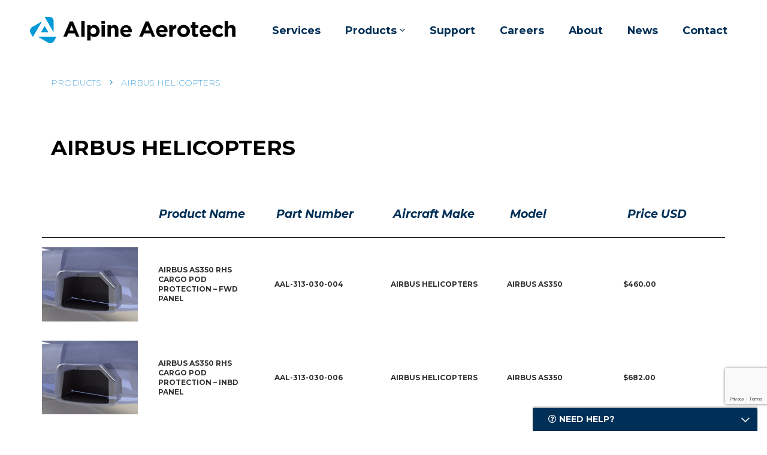

--- FILE ---
content_type: text/html; charset=UTF-8
request_url: https://alpineaerotech.com/product-category/airbus-helicopters/page/2/
body_size: 13405
content:
<!DOCTYPE html>
<html lang="en-CA">
<head>
<meta charset="UTF-8">
<meta http-equiv="X-UA-Compatible" content="IE=edge">
<meta name="viewport" content="width=device-width, initial-scale=1">
<meta name="mobile-web-app-capable" content="yes">
<meta name="apple-mobile-web-app-capable" content="yes">
<meta name="apple-mobile-web-app-title" content="Alpine Aerotech - Full Service Rotorcraft Support Facility">
<title>
      Product Category  Airbus Helicopters</title>
<link rel="profile" href="http://gmpg.org/xfn/11">
<link rel="pingback" href="https://alpineaerotech.com/xmlrpc.php">
<link rel="preconnect" href="https://fonts.gstatic.com/" crossorigin>
<title>Airbus Helicopters &#8211; Page 2 &#8211; Alpine Aerotech</title>
<meta name='robots' content='max-image-preview:large' />
	<style>img:is([sizes="auto" i], [sizes^="auto," i]) { contain-intrinsic-size: 3000px 1500px }</style>
	<link rel='dns-prefetch' href='//ajax.googleapis.com' />
<link rel='dns-prefetch' href='//stats.wp.com' />
<link rel='dns-prefetch' href='//fonts.googleapis.com' />
<link rel='preconnect' href='//i0.wp.com' />
<link rel='preconnect' href='//c0.wp.com' />
<link rel='stylesheet' id='wp-block-library-css' href='https://c0.wp.com/c/6.8.3/wp-includes/css/dist/block-library/style.min.css' type='text/css' media='all' />
<style id='classic-theme-styles-inline-css' type='text/css'>
/*! This file is auto-generated */
.wp-block-button__link{color:#fff;background-color:#32373c;border-radius:9999px;box-shadow:none;text-decoration:none;padding:calc(.667em + 2px) calc(1.333em + 2px);font-size:1.125em}.wp-block-file__button{background:#32373c;color:#fff;text-decoration:none}
</style>
<link rel='stylesheet' id='mediaelement-css' href='https://c0.wp.com/c/6.8.3/wp-includes/js/mediaelement/mediaelementplayer-legacy.min.css' type='text/css' media='all' />
<link rel='stylesheet' id='wp-mediaelement-css' href='https://c0.wp.com/c/6.8.3/wp-includes/js/mediaelement/wp-mediaelement.min.css' type='text/css' media='all' />
<style id='jetpack-sharing-buttons-style-inline-css' type='text/css'>
.jetpack-sharing-buttons__services-list{display:flex;flex-direction:row;flex-wrap:wrap;gap:0;list-style-type:none;margin:5px;padding:0}.jetpack-sharing-buttons__services-list.has-small-icon-size{font-size:12px}.jetpack-sharing-buttons__services-list.has-normal-icon-size{font-size:16px}.jetpack-sharing-buttons__services-list.has-large-icon-size{font-size:24px}.jetpack-sharing-buttons__services-list.has-huge-icon-size{font-size:36px}@media print{.jetpack-sharing-buttons__services-list{display:none!important}}.editor-styles-wrapper .wp-block-jetpack-sharing-buttons{gap:0;padding-inline-start:0}ul.jetpack-sharing-buttons__services-list.has-background{padding:1.25em 2.375em}
</style>
<link rel='stylesheet' id='wp-bootstrap-blocks-styles-css' href='https://alpineaerotech.com/wp-content/plugins/wp-bootstrap-blocks/build/style-index.css?ver=5.2.1' type='text/css' media='all' />
<style id='global-styles-inline-css' type='text/css'>
:root{--wp--preset--aspect-ratio--square: 1;--wp--preset--aspect-ratio--4-3: 4/3;--wp--preset--aspect-ratio--3-4: 3/4;--wp--preset--aspect-ratio--3-2: 3/2;--wp--preset--aspect-ratio--2-3: 2/3;--wp--preset--aspect-ratio--16-9: 16/9;--wp--preset--aspect-ratio--9-16: 9/16;--wp--preset--color--black: #000000;--wp--preset--color--cyan-bluish-gray: #abb8c3;--wp--preset--color--white: #ffffff;--wp--preset--color--pale-pink: #f78da7;--wp--preset--color--vivid-red: #cf2e2e;--wp--preset--color--luminous-vivid-orange: #ff6900;--wp--preset--color--luminous-vivid-amber: #fcb900;--wp--preset--color--light-green-cyan: #7bdcb5;--wp--preset--color--vivid-green-cyan: #00d084;--wp--preset--color--pale-cyan-blue: #8ed1fc;--wp--preset--color--vivid-cyan-blue: #0693e3;--wp--preset--color--vivid-purple: #9b51e0;--wp--preset--gradient--vivid-cyan-blue-to-vivid-purple: linear-gradient(135deg,rgba(6,147,227,1) 0%,rgb(155,81,224) 100%);--wp--preset--gradient--light-green-cyan-to-vivid-green-cyan: linear-gradient(135deg,rgb(122,220,180) 0%,rgb(0,208,130) 100%);--wp--preset--gradient--luminous-vivid-amber-to-luminous-vivid-orange: linear-gradient(135deg,rgba(252,185,0,1) 0%,rgba(255,105,0,1) 100%);--wp--preset--gradient--luminous-vivid-orange-to-vivid-red: linear-gradient(135deg,rgba(255,105,0,1) 0%,rgb(207,46,46) 100%);--wp--preset--gradient--very-light-gray-to-cyan-bluish-gray: linear-gradient(135deg,rgb(238,238,238) 0%,rgb(169,184,195) 100%);--wp--preset--gradient--cool-to-warm-spectrum: linear-gradient(135deg,rgb(74,234,220) 0%,rgb(151,120,209) 20%,rgb(207,42,186) 40%,rgb(238,44,130) 60%,rgb(251,105,98) 80%,rgb(254,248,76) 100%);--wp--preset--gradient--blush-light-purple: linear-gradient(135deg,rgb(255,206,236) 0%,rgb(152,150,240) 100%);--wp--preset--gradient--blush-bordeaux: linear-gradient(135deg,rgb(254,205,165) 0%,rgb(254,45,45) 50%,rgb(107,0,62) 100%);--wp--preset--gradient--luminous-dusk: linear-gradient(135deg,rgb(255,203,112) 0%,rgb(199,81,192) 50%,rgb(65,88,208) 100%);--wp--preset--gradient--pale-ocean: linear-gradient(135deg,rgb(255,245,203) 0%,rgb(182,227,212) 50%,rgb(51,167,181) 100%);--wp--preset--gradient--electric-grass: linear-gradient(135deg,rgb(202,248,128) 0%,rgb(113,206,126) 100%);--wp--preset--gradient--midnight: linear-gradient(135deg,rgb(2,3,129) 0%,rgb(40,116,252) 100%);--wp--preset--font-size--small: 13px;--wp--preset--font-size--medium: 20px;--wp--preset--font-size--large: 36px;--wp--preset--font-size--x-large: 42px;--wp--preset--spacing--20: 0.44rem;--wp--preset--spacing--30: 0.67rem;--wp--preset--spacing--40: 1rem;--wp--preset--spacing--50: 1.5rem;--wp--preset--spacing--60: 2.25rem;--wp--preset--spacing--70: 3.38rem;--wp--preset--spacing--80: 5.06rem;--wp--preset--shadow--natural: 6px 6px 9px rgba(0, 0, 0, 0.2);--wp--preset--shadow--deep: 12px 12px 50px rgba(0, 0, 0, 0.4);--wp--preset--shadow--sharp: 6px 6px 0px rgba(0, 0, 0, 0.2);--wp--preset--shadow--outlined: 6px 6px 0px -3px rgba(255, 255, 255, 1), 6px 6px rgba(0, 0, 0, 1);--wp--preset--shadow--crisp: 6px 6px 0px rgba(0, 0, 0, 1);}:where(.is-layout-flex){gap: 0.5em;}:where(.is-layout-grid){gap: 0.5em;}body .is-layout-flex{display: flex;}.is-layout-flex{flex-wrap: wrap;align-items: center;}.is-layout-flex > :is(*, div){margin: 0;}body .is-layout-grid{display: grid;}.is-layout-grid > :is(*, div){margin: 0;}:where(.wp-block-columns.is-layout-flex){gap: 2em;}:where(.wp-block-columns.is-layout-grid){gap: 2em;}:where(.wp-block-post-template.is-layout-flex){gap: 1.25em;}:where(.wp-block-post-template.is-layout-grid){gap: 1.25em;}.has-black-color{color: var(--wp--preset--color--black) !important;}.has-cyan-bluish-gray-color{color: var(--wp--preset--color--cyan-bluish-gray) !important;}.has-white-color{color: var(--wp--preset--color--white) !important;}.has-pale-pink-color{color: var(--wp--preset--color--pale-pink) !important;}.has-vivid-red-color{color: var(--wp--preset--color--vivid-red) !important;}.has-luminous-vivid-orange-color{color: var(--wp--preset--color--luminous-vivid-orange) !important;}.has-luminous-vivid-amber-color{color: var(--wp--preset--color--luminous-vivid-amber) !important;}.has-light-green-cyan-color{color: var(--wp--preset--color--light-green-cyan) !important;}.has-vivid-green-cyan-color{color: var(--wp--preset--color--vivid-green-cyan) !important;}.has-pale-cyan-blue-color{color: var(--wp--preset--color--pale-cyan-blue) !important;}.has-vivid-cyan-blue-color{color: var(--wp--preset--color--vivid-cyan-blue) !important;}.has-vivid-purple-color{color: var(--wp--preset--color--vivid-purple) !important;}.has-black-background-color{background-color: var(--wp--preset--color--black) !important;}.has-cyan-bluish-gray-background-color{background-color: var(--wp--preset--color--cyan-bluish-gray) !important;}.has-white-background-color{background-color: var(--wp--preset--color--white) !important;}.has-pale-pink-background-color{background-color: var(--wp--preset--color--pale-pink) !important;}.has-vivid-red-background-color{background-color: var(--wp--preset--color--vivid-red) !important;}.has-luminous-vivid-orange-background-color{background-color: var(--wp--preset--color--luminous-vivid-orange) !important;}.has-luminous-vivid-amber-background-color{background-color: var(--wp--preset--color--luminous-vivid-amber) !important;}.has-light-green-cyan-background-color{background-color: var(--wp--preset--color--light-green-cyan) !important;}.has-vivid-green-cyan-background-color{background-color: var(--wp--preset--color--vivid-green-cyan) !important;}.has-pale-cyan-blue-background-color{background-color: var(--wp--preset--color--pale-cyan-blue) !important;}.has-vivid-cyan-blue-background-color{background-color: var(--wp--preset--color--vivid-cyan-blue) !important;}.has-vivid-purple-background-color{background-color: var(--wp--preset--color--vivid-purple) !important;}.has-black-border-color{border-color: var(--wp--preset--color--black) !important;}.has-cyan-bluish-gray-border-color{border-color: var(--wp--preset--color--cyan-bluish-gray) !important;}.has-white-border-color{border-color: var(--wp--preset--color--white) !important;}.has-pale-pink-border-color{border-color: var(--wp--preset--color--pale-pink) !important;}.has-vivid-red-border-color{border-color: var(--wp--preset--color--vivid-red) !important;}.has-luminous-vivid-orange-border-color{border-color: var(--wp--preset--color--luminous-vivid-orange) !important;}.has-luminous-vivid-amber-border-color{border-color: var(--wp--preset--color--luminous-vivid-amber) !important;}.has-light-green-cyan-border-color{border-color: var(--wp--preset--color--light-green-cyan) !important;}.has-vivid-green-cyan-border-color{border-color: var(--wp--preset--color--vivid-green-cyan) !important;}.has-pale-cyan-blue-border-color{border-color: var(--wp--preset--color--pale-cyan-blue) !important;}.has-vivid-cyan-blue-border-color{border-color: var(--wp--preset--color--vivid-cyan-blue) !important;}.has-vivid-purple-border-color{border-color: var(--wp--preset--color--vivid-purple) !important;}.has-vivid-cyan-blue-to-vivid-purple-gradient-background{background: var(--wp--preset--gradient--vivid-cyan-blue-to-vivid-purple) !important;}.has-light-green-cyan-to-vivid-green-cyan-gradient-background{background: var(--wp--preset--gradient--light-green-cyan-to-vivid-green-cyan) !important;}.has-luminous-vivid-amber-to-luminous-vivid-orange-gradient-background{background: var(--wp--preset--gradient--luminous-vivid-amber-to-luminous-vivid-orange) !important;}.has-luminous-vivid-orange-to-vivid-red-gradient-background{background: var(--wp--preset--gradient--luminous-vivid-orange-to-vivid-red) !important;}.has-very-light-gray-to-cyan-bluish-gray-gradient-background{background: var(--wp--preset--gradient--very-light-gray-to-cyan-bluish-gray) !important;}.has-cool-to-warm-spectrum-gradient-background{background: var(--wp--preset--gradient--cool-to-warm-spectrum) !important;}.has-blush-light-purple-gradient-background{background: var(--wp--preset--gradient--blush-light-purple) !important;}.has-blush-bordeaux-gradient-background{background: var(--wp--preset--gradient--blush-bordeaux) !important;}.has-luminous-dusk-gradient-background{background: var(--wp--preset--gradient--luminous-dusk) !important;}.has-pale-ocean-gradient-background{background: var(--wp--preset--gradient--pale-ocean) !important;}.has-electric-grass-gradient-background{background: var(--wp--preset--gradient--electric-grass) !important;}.has-midnight-gradient-background{background: var(--wp--preset--gradient--midnight) !important;}.has-small-font-size{font-size: var(--wp--preset--font-size--small) !important;}.has-medium-font-size{font-size: var(--wp--preset--font-size--medium) !important;}.has-large-font-size{font-size: var(--wp--preset--font-size--large) !important;}.has-x-large-font-size{font-size: var(--wp--preset--font-size--x-large) !important;}
:where(.wp-block-post-template.is-layout-flex){gap: 1.25em;}:where(.wp-block-post-template.is-layout-grid){gap: 1.25em;}
:where(.wp-block-columns.is-layout-flex){gap: 2em;}:where(.wp-block-columns.is-layout-grid){gap: 2em;}
:root :where(.wp-block-pullquote){font-size: 1.5em;line-height: 1.6;}
</style>
<link rel='stylesheet' id='google-fonts-css' href='//fonts.googleapis.com/css?family=Montserrat:200,400,400i,600,700,700i|Lato:300,300i,400,400i,700&#038;display=swap' type='text/css' media='all' />
<link rel='stylesheet' id='bootstrap-css-css' href='https://alpineaerotech.com/wp-content/themes/alpineaero/css/bootstrap.min.css' type='text/css' media='all' />
<link rel='stylesheet' id='header-css-css' href='https://alpineaerotech.com/wp-content/themes/alpineaero/css/header.css?v=202601218' type='text/css' media='all' />
<link rel='stylesheet' id='fontawesome-css-css' href='https://alpineaerotech.com/wp-content/themes/alpineaero/fontawesome/css/all.min.css' type='text/css' media='all' />
<link rel='stylesheet' id='alpine-aerotech-theme-css' href='https://alpineaerotech.com/wp-content/themes/alpineaero/css/main.css?v=202601218' type='text/css' media='all' />
<script type="text/javascript" src="//ajax.googleapis.com/ajax/libs/jquery/3.2.1/jquery.min.js?ver=6.8.3" id="jquery-js"></script>
<link rel="https://api.w.org/" href="https://alpineaerotech.com/wp-json/" />	<style>img#wpstats{display:none}</style>
		<!--[if lt IE 9]><script src="http://html5shim.googlecode.com/svn/trunk/html5.js"></script><![endif]--><meta name="description" content="Posts about Airbus Helicopters written by webmaster and Taylor Wilson" />
<!-- Global site tag (gtag.js) - Google Analytics -->
<script async src="https://www.googletagmanager.com/gtag/js?id=UA-79135170-1"></script>
<script>
  window.dataLayer = window.dataLayer || [];
  function gtag(){dataLayer.push(arguments);}
  gtag('js', new Date());

  gtag('config', 'UA-79135170-1');
</script><link rel="icon" href="https://i0.wp.com/alpineaerotech.com/wp-content/uploads/cropped-FAVICON.png?fit=32%2C32&#038;ssl=1" sizes="32x32" />
<link rel="icon" href="https://i0.wp.com/alpineaerotech.com/wp-content/uploads/cropped-FAVICON.png?fit=192%2C192&#038;ssl=1" sizes="192x192" />
<link rel="apple-touch-icon" href="https://i0.wp.com/alpineaerotech.com/wp-content/uploads/cropped-FAVICON.png?fit=180%2C180&#038;ssl=1" />
<meta name="msapplication-TileImage" content="https://i0.wp.com/alpineaerotech.com/wp-content/uploads/cropped-FAVICON.png?fit=270%2C270&#038;ssl=1" />
		<style type="text/css" id="wp-custom-css">
			.twirling-credit {
    display: block;
}

.twirling-credit a{
	text-decoration: none !important;
}

.twirling-credit a img {
	filter: invert(0.2);
    opacity: 0.8;
    height: 14px;
    -webkit-transition: 0.75s all ease-in-out;
    transition: 0.75s all ease-in-out;
    display: inline-block;
    vertical-align: top;
    margin-top: 2px;
}

.twirling-credit a:hover img {
    -webkit-transform: rotate(180deg);
    transform: rotate(180deg);
    opacity: 1;
}

.twirling-credit a:hover {
    opacity: 1;
}

.twirling-credit a:hover::after {
    opacity: 1;
    font-size: 0.75rem;
}

.twirling-credit a::after {
    content: "Developed by Twirling Umbrellas";
    opacity: 0;
    -webkit-transition: opacity 0.3s ease-in-out 0.3s, font-size 0.3s ease-in-out;
    transition: opacity 0.3s ease-in-out 0.3s, font-size 0.3s ease-in-out;
    margin-left: 5px;
    font-size: 0;
}

.screen-reader-text {
    border: 0;
    clip: rect(1px, 1px, 1px, 1px);
    -webkit-clip-path: inset(50%);
    clip-path: inset(50%);
    height: 1px;
    margin: -1px;
    overflow: hidden;
    padding: 0;
    position: absolute;
    width: 1px;
    word-wrap: normal !important;
}		</style>
		
<script>
var $buoop = {required:{e:-4,f:-3,o:-3,s:-1,c:-3},insecure:true,api:2018.10 };
function $buo_f(){
	var e = document.createElement("script");
	e.src = "//browser-update.org/update.min.js";
	document.body.appendChild(e);
};
try {document.addEventListener("DOMContentLoaded", $buo_f,false)}
catch(e){window.attachEvent("onload", $buo_f)}
</script>

</head>

<body id="body" class="archive paged tax-product_category term-airbus-helicopters term-23 paged-2 wp-theme-alpineaero" data-msid="23"  itemscope itemtype="https://schema.org/WebPage">

<button id="pull-menu" class="hamburger hamburger--squeeze menu-toggle" type="button">
	<span class="hamburger-box">
		<span class="hamburger-inner"></span>
	</span>
</button>


<header id="header" role="banner" itemscope itemtype="https://schema.org/WPHeader" >

	<div id="masthead" class="container">

		<a id="site-branding" href="https://alpineaerotech.com/" title="Alpine Aerotech" rel="home" >
							<img id="logo" src="https://alpineaerotech.com/wp-content/uploads/Logo.png" alt="Alpine Aerotech">
					</a><!-- #site-branding -->

		<div id="site-navigation">

			<div id="site-menu" role="navigation" itemscope itemtype="https://schema.org/SiteNavigationElement">

				<a id="mobile-branding" href="https://alpineaerotech.com/" title="Alpine Aerotech" rel="home" >
											<img id="mobile-logo" src="https://alpineaerotech.com/wp-content/uploads/Alpine-Aerotech-Logo-White_30years.png" alt="Alpine Aerotech">
									</a><!-- #site-branding -->

				<ul id="main-menu" class="menu"><li id="menu-item-16028" class="menu-item menu-item-type-post_type menu-item-object-page menu-item-16028"><a href="https://alpineaerotech.com/services/">Services</a></li>
<li id="menu-item-16027" class="menu-item menu-item-type-post_type menu-item-object-page current-menu-ancestor current-menu-parent current_page_parent current_page_ancestor menu-item-has-children menu-item-16027"><a href="https://alpineaerotech.com/helicopter-components/">Products</a>
<ul class="sub-menu">
	<li id="menu-item-16186" class="menu-item menu-item-type-custom menu-item-object-custom menu-item-16186"><a href="/products/">All Products</a></li>
	<li id="menu-item-16134" class="menu-item menu-item-type-taxonomy menu-item-object-product_category menu-item-16134"><a href="https://alpineaerotech.com/product-category/bell-helicopters/">Bell Helicopters</a></li>
	<li id="menu-item-16135" class="menu-item menu-item-type-taxonomy menu-item-object-product_category current-menu-item menu-item-16135"><a href="https://alpineaerotech.com/product-category/airbus-helicopters/" aria-current="page">Airbus Helicopters</a></li>
	<li id="menu-item-16136" class="menu-item menu-item-type-taxonomy menu-item-object-product_category menu-item-16136"><a href="https://alpineaerotech.com/product-category/sikorsky/">Sikorsky</a></li>
	<li id="menu-item-16137" class="menu-item menu-item-type-taxonomy menu-item-object-product_category menu-item-16137"><a href="https://alpineaerotech.com/product-category/various-types-of-oem/">Various Types of OEM</a></li>
</ul>
</li>
<li id="menu-item-15355" class="menu-item menu-item-type-custom menu-item-object-custom menu-item-15355"><a href="/helicopter-support/">Support</a></li>
<li id="menu-item-34720" class="menu-item menu-item-type-custom menu-item-object-custom menu-item-34720"><a href="https://alterra.wd1.myworkdayjobs.com/en-US/AlpineAerotech/">Careers</a></li>
<li id="menu-item-16024" class="menu-item menu-item-type-post_type menu-item-object-page menu-item-16024"><a href="https://alpineaerotech.com/about/">About</a></li>
<li id="menu-item-17465" class="menu-item menu-item-type-post_type menu-item-object-page current_page_parent menu-item-17465"><a href="https://alpineaerotech.com/news/">News</a></li>
<li id="menu-item-16026" class="menu-item menu-item-type-post_type menu-item-object-page menu-item-16026"><a href="https://alpineaerotech.com/contact/">Contact</a></li>
</ul>			</div><!-- #site-menu -->

		</div><!-- #site-navigation -->

	</div><!-- #masthead -->

</header><!-- #header -->
<div id="products">

	<div class="bread-container">
		<div class="container">
			<div class="breadcrumbs-wrap"><div id="breadcrumbs" class="breadcrumb-trail breadcrumbs"><span class="item-cat item-custom-post-type-product"><a class="bread-cat bread-custom-post-type-product" href="https://alpineaerotech.com/products/" title="Products">Products</a></span><span class="separator">  </span><span class="item-sub-cat item-current">Airbus Helicopters</span></div></div>		</div>
	</div>

	<div class="container mdpadding">

		<h1 class="page-title">Airbus Helicopters</h1>
		
		
		<main id="content" class="smpadding mdmargin" role="main">

							<div class="row">
					<div class="product-article-header">
						<div class="product-article-heading">
							&nbsp;
						</div>
						<div class="product-article-heading">
							<h3 class="navy"><em>Product Name</em></h3>
						</div>
						<div class="product-article-heading">
							<h3 class="navy"><em>Part Number</em></h3>
						</div>
						<div class="product-article-heading">
							<h3 class="navy"><em>Aircraft Make</em></h3>
						</div>
						<div class="product-article-heading">
							<h3 class="navy"><em>Model</em></h3>
						</div>
						<div class="product-article-heading">
							<h3 class="navy"><em>Price USD</em></h3>
						</div>
					</div>
					
						<article id="post-16316" class="col-12" itemscope itemprop="blogPost" itemtype="http://schema.org/BlogPosting" role="article">
							<div class="product-article-img product-article-item">
								<a class="thumbs" href="https://alpineaerotech.com/products/astar-rhs-cargo-pod-protection-fwd-panel/" rel="bookmark">
									<img src="https://alpineaerotech.com/wp-content/uploads/astar-lhs-cargo-floor-protection-floor.5_f.jpeg">
								</a>
								<a class="link mobile-link" href="https://alpineaerotech.com/products/astar-rhs-cargo-pod-protection-fwd-panel/">Read More</a>
							</div>
							<div class="product-article-name product-article-item">
								<h3 class="mobile-descriptor"><em>Product Name</em></h3>
								<div class="item-content">
									<h1 itemprop="headline">
										<a class="thumbs" href="https://alpineaerotech.com/products/astar-rhs-cargo-pod-protection-fwd-panel/" rel="bookmark">
											Airbus AS350 RHS Cargo Pod Protection – FWD Panel										</a>
									</h1>
									<!--  -->
								</div>
							</div>
							<div class="product-article-part-number product-article-item">
								<h3 class="mobile-descriptor"><em>Part Number</em></h3>
								<div class="item-content">
									<p>AAL-313-030-004</p>								</div>
							</div>
							
														<div class="product-article-aircraft-oem product-article-item">
								<h3 class="mobile-descriptor"><em>Aircraft Make</em></h3>
								<div class="item-content">
									<p>Airbus Helicopters</p>								</div>
							</div>
							<div class="product-article-model product-article-item">
								<h3 class="mobile-descriptor"><em>Model</em></h3>
								<div class="item-content">
									<p>Airbus AS350</p>								</div>
							</div>
							<div class="product-article-price-usd product-article-item">
								<h3 class="mobile-descriptor"><em>Price USD</em></h3>
								<div class="item-content">
									<p>$460.00</p>								</div>
							</div>
						</article><!-- #post-## -->

					
						<article id="post-16317" class="col-12" itemscope itemprop="blogPost" itemtype="http://schema.org/BlogPosting" role="article">
							<div class="product-article-img product-article-item">
								<a class="thumbs" href="https://alpineaerotech.com/products/astar-rhs-cargo-pod-protection-inbd-panel/" rel="bookmark">
									<img src="https://alpineaerotech.com/wp-content/uploads/astar-lhs-cargo-floor-protection-floor.5_f.jpeg">
								</a>
								<a class="link mobile-link" href="https://alpineaerotech.com/products/astar-rhs-cargo-pod-protection-inbd-panel/">Read More</a>
							</div>
							<div class="product-article-name product-article-item">
								<h3 class="mobile-descriptor"><em>Product Name</em></h3>
								<div class="item-content">
									<h1 itemprop="headline">
										<a class="thumbs" href="https://alpineaerotech.com/products/astar-rhs-cargo-pod-protection-inbd-panel/" rel="bookmark">
											Airbus AS350 RHS Cargo Pod Protection – INBD Panel										</a>
									</h1>
									<!--  -->
								</div>
							</div>
							<div class="product-article-part-number product-article-item">
								<h3 class="mobile-descriptor"><em>Part Number</em></h3>
								<div class="item-content">
									<p>AAL-313-030-006</p>								</div>
							</div>
							
														<div class="product-article-aircraft-oem product-article-item">
								<h3 class="mobile-descriptor"><em>Aircraft Make</em></h3>
								<div class="item-content">
									<p>Airbus Helicopters</p>								</div>
							</div>
							<div class="product-article-model product-article-item">
								<h3 class="mobile-descriptor"><em>Model</em></h3>
								<div class="item-content">
									<p>Airbus AS350</p>								</div>
							</div>
							<div class="product-article-price-usd product-article-item">
								<h3 class="mobile-descriptor"><em>Price USD</em></h3>
								<div class="item-content">
									<p>$682.00</p>								</div>
							</div>
						</article><!-- #post-## -->

					
						<article id="post-34477" class="col-12" itemscope itemprop="blogPost" itemtype="http://schema.org/BlogPosting" role="article">
							<div class="product-article-img product-article-item">
								<a class="thumbs" href="https://alpineaerotech.com/products/airbus-as350-rhs-dart-cargo-pod-protection-floor/" rel="bookmark">
									<img src="https://alpineaerotech.com/wp-content/uploads/astar-lhs-cargo-floor-protection-floor.5_f.jpeg">
								</a>
								<a class="link mobile-link" href="https://alpineaerotech.com/products/airbus-as350-rhs-dart-cargo-pod-protection-floor/">Read More</a>
							</div>
							<div class="product-article-name product-article-item">
								<h3 class="mobile-descriptor"><em>Product Name</em></h3>
								<div class="item-content">
									<h1 itemprop="headline">
										<a class="thumbs" href="https://alpineaerotech.com/products/airbus-as350-rhs-dart-cargo-pod-protection-floor/" rel="bookmark">
											Airbus AS350 RHS DART Cargo Pod Protection – Floor										</a>
									</h1>
									<!--  -->
								</div>
							</div>
							<div class="product-article-part-number product-article-item">
								<h3 class="mobile-descriptor"><em>Part Number</em></h3>
								<div class="item-content">
									<p>AAL-313-030-008</p>								</div>
							</div>
							
														<div class="product-article-aircraft-oem product-article-item">
								<h3 class="mobile-descriptor"><em>Aircraft Make</em></h3>
								<div class="item-content">
									<p>Airbus Helicopters</p>								</div>
							</div>
							<div class="product-article-model product-article-item">
								<h3 class="mobile-descriptor"><em>Model</em></h3>
								<div class="item-content">
									<p>Airbus AS350</p>								</div>
							</div>
							<div class="product-article-price-usd product-article-item">
								<h3 class="mobile-descriptor"><em>Price USD</em></h3>
								<div class="item-content">
									<p>$558.00</p>								</div>
							</div>
						</article><!-- #post-## -->

					
						<article id="post-33920" class="col-12" itemscope itemprop="blogPost" itemtype="http://schema.org/BlogPosting" role="article">
							<div class="product-article-img product-article-item">
								<a class="thumbs" href="https://alpineaerotech.com/products/h125-as350-355-bear-paw-kit/" rel="bookmark">
									<img src="https://alpineaerotech.com/wp-content/uploads/Alpine-Aerotech-H125-AS350-AS355-Bear-Paw-Kit-web.png">
								</a>
								<a class="link mobile-link" href="https://alpineaerotech.com/products/h125-as350-355-bear-paw-kit/">Read More</a>
							</div>
							<div class="product-article-name product-article-item">
								<h3 class="mobile-descriptor"><em>Product Name</em></h3>
								<div class="item-content">
									<h1 itemprop="headline">
										<a class="thumbs" href="https://alpineaerotech.com/products/h125-as350-355-bear-paw-kit/" rel="bookmark">
											Airbus H125 (AS350/355) Bear Paw, Kit										</a>
									</h1>
									<!--  -->
								</div>
							</div>
							<div class="product-article-part-number product-article-item">
								<h3 class="mobile-descriptor"><em>Part Number</em></h3>
								<div class="item-content">
									<p>AAL-390-030-001</p>								</div>
							</div>
							
														<div class="product-article-aircraft-oem product-article-item">
								<h3 class="mobile-descriptor"><em>Aircraft Make</em></h3>
								<div class="item-content">
									<p>Airbus Helicopters</p>								</div>
							</div>
							<div class="product-article-model product-article-item">
								<h3 class="mobile-descriptor"><em>Model</em></h3>
								<div class="item-content">
									<p>Airbus AS350</p>								</div>
							</div>
							<div class="product-article-price-usd product-article-item">
								<h3 class="mobile-descriptor"><em>Price USD</em></h3>
								<div class="item-content">
									<p>$4057.00</p>								</div>
							</div>
						</article><!-- #post-## -->

					
						<article id="post-46605" class="col-12" itemscope itemprop="blogPost" itemtype="http://schema.org/BlogPosting" role="article">
							<div class="product-article-img product-article-item">
								<a class="thumbs" href="https://alpineaerotech.com/products/h145-d3-bear-paw-kit/" rel="bookmark">
									<img src="https://alpineaerotech.com/wp-content/uploads/H145-Bear-Paw-scaled.jpg">
								</a>
								<a class="link mobile-link" href="https://alpineaerotech.com/products/h145-d3-bear-paw-kit/">Read More</a>
							</div>
							<div class="product-article-name product-article-item">
								<h3 class="mobile-descriptor"><em>Product Name</em></h3>
								<div class="item-content">
									<h1 itemprop="headline">
										<a class="thumbs" href="https://alpineaerotech.com/products/h145-d3-bear-paw-kit/" rel="bookmark">
											H145 (BK 117) D3 Bear Paw, Kit										</a>
									</h1>
									<!--  -->
								</div>
							</div>
							<div class="product-article-part-number product-article-item">
								<h3 class="mobile-descriptor"><em>Part Number</em></h3>
								<div class="item-content">
									<p>AAL-290-090-001</p>								</div>
							</div>
							
														<div class="product-article-aircraft-oem product-article-item">
								<h3 class="mobile-descriptor"><em>Aircraft Make</em></h3>
								<div class="item-content">
									<p>Airbus Helicopters</p>								</div>
							</div>
							<div class="product-article-model product-article-item">
								<h3 class="mobile-descriptor"><em>Model</em></h3>
								<div class="item-content">
									<p>Airbus H145 D3</p>								</div>
							</div>
							<div class="product-article-price-usd product-article-item">
								<h3 class="mobile-descriptor"><em>Price USD</em></h3>
								<div class="item-content">
									<p>$6250</p>								</div>
							</div>
						</article><!-- #post-## -->

					
						<article id="post-33779" class="col-12" itemscope itemprop="blogPost" itemtype="http://schema.org/BlogPosting" role="article">
							<div class="product-article-img product-article-item">
								<a class="thumbs" href="https://alpineaerotech.com/products/universal-headset-hanger/" rel="bookmark">
									<img src="https://alpineaerotech.com/wp-content/uploads/DSC02443-web.png">
								</a>
								<a class="link mobile-link" href="https://alpineaerotech.com/products/universal-headset-hanger/">Read More</a>
							</div>
							<div class="product-article-name product-article-item">
								<h3 class="mobile-descriptor"><em>Product Name</em></h3>
								<div class="item-content">
									<h1 itemprop="headline">
										<a class="thumbs" href="https://alpineaerotech.com/products/universal-headset-hanger/" rel="bookmark">
											Universal Headset Hanger										</a>
									</h1>
									<!--  -->
								</div>
							</div>
							<div class="product-article-part-number product-article-item">
								<h3 class="mobile-descriptor"><em>Part Number</em></h3>
								<div class="item-content">
									<p>AAL-391-021-XXX</p>								</div>
							</div>
							
														<div class="product-article-aircraft-oem product-article-item">
								<h3 class="mobile-descriptor"><em>Aircraft Make</em></h3>
								<div class="item-content">
									<p>Bell Helicopters</p><p>Airbus Helicopters</p><p>Sikorsky</p><p>Various Types of OEM</p>								</div>
							</div>
							<div class="product-article-model product-article-item">
								<h3 class="mobile-descriptor"><em>Model</em></h3>
								<div class="item-content">
									<p>Airbus AS350</p><p>Sikorsky S76</p><p>Bell 212</p><p>Bell 407</p><p>Bell 412</p><p>Bell 429</p><p>Bell 505</p><p>Bell 214</p><p>Bell 205</p><p>Bell 206L</p>								</div>
							</div>
							<div class="product-article-price-usd product-article-item">
								<h3 class="mobile-descriptor"><em>Price USD</em></h3>
								<div class="item-content">
									<p>-</p>								</div>
							</div>
						</article><!-- #post-## -->

					
				</div>

				<div class="xlmargin">				

					<div class="pagination"><a class="prev page-numbers" href="https://alpineaerotech.com/product-category/airbus-helicopters/page/1/">Previous</a>
<a class="page-numbers" href="https://alpineaerotech.com/product-category/airbus-helicopters/page/1/">1</a>
<span aria-current="page" class="page-numbers current">2</span></div>
											<div class="view-all-products">
							<a href="/products/">View All</a>
						</div>
									</div>

			
							<div class="form-angle-section angled-img-section break-out left" style="min-height:725px">
											
						<div class="row angled-img">
														<img src="https://alpineaerotech.com/wp-content/uploads/AlpineAerotech-Helicopter-Staff-Blue1-2.png" style="max-height:725px">
						</div>
						<div class="container angled-content">
							<div class="angled-content-inner grey">
								<h2 style="text-align: left"><em>Haven&#8217;t found what you&#8217;re looking for? Keep searching.</em></h2>
<div class="ghost-search search product-search">
<form role="search" action="https://alpineaerotech.com/" method="get" id="stc-product-searchform"><input type="text" name="s" placeholder="Enter descriptor..."/></p>
<div class="select-wrapper"><select name="product_category" id="product_category"><option value="" selected="selected">Filter by Helicopter Model</option><option value='bell-helicopters'>&#8211; Bell Helicopters</option><option value='bell-212'>&#8212; Bell 212</option><option value='bell-407'>&#8212; Bell 407</option><option value='bell-412'>&#8212; Bell 412</option><option value='bell-429'>&#8212; Bell 429</option><option value='bell-505'>&#8212; Bell 505</option><option value='bell-214'>&#8212; Bell 214</option><option value='bell-205'>&#8212; Bell 205</option><option value='bell-206l'>&#8212; Bell 206L</option><option value='bell-206a-b'>&#8212; Bell 206A/B</option><option value='airbus-helicopters'>&#8211; Airbus Helicopters</option><option value='airbus-h145-d3'>&#8212; Airbus H145 D3</option><option value='airbus-as350'>&#8212; Airbus AS350</option><option value='sikorsky'>&#8211; Sikorsky</option><option value='sikorsky-s76'>&#8212; Sikorsky S76</option><option value='various-types-of-oem'>&#8211; Various Types of OEM</option></select></div>
<p><input type="hidden" name="post_type" value="product" /><button type="submit">Search</button></form>
</div>
<p class="opener">&nbsp;</p>
<p><a class="link popup-link" href="#models-search">Search by Helicopter Models</a></p>
															</div>

						</div>
					
					
					<div class="form-cta-section" style="background-image:url(https://alpineaerotech.com/wp-content/uploads/Alpine-Helicopter-Footer.jpg)">
						<div class="container form-cta-section-inner">
															<div class="before-form-content">
									<h2 class="blue">Have a question or need a manufactured part?</h2>
<h2><em>Start a conversation today with one of our experts.</em></h2>
								</div>
							<div class="wpforms-container trans-bg inline-form" id="wpforms-15595"><form id="wpforms-form-15595" class="wpforms-validate wpforms-form" data-formid="15595" method="post" enctype="multipart/form-data" action="/product-category/airbus-helicopters/page/2/" data-token="825bcff9b319ece496a1480747771093" data-token-time="1768984046"><noscript class="wpforms-error-noscript">Please enable JavaScript in your browser to complete this form.</noscript><div class="wpforms-field-container"><div id="wpforms-15595-field_0-container" class="wpforms-field wpforms-field-name" data-field-id="0"><label class="wpforms-field-label" for="wpforms-15595-field_0">Name <span class="wpforms-required-label">*</span></label><div class="wpforms-field-row wpforms-field-large"><div class="wpforms-field-row-block wpforms-first wpforms-one-half"><input type="text" id="wpforms-15595-field_0" class="wpforms-field-name-first wpforms-field-required" name="wpforms[fields][0][first]" placeholder="First Name" required><label for="wpforms-15595-field_0" class="wpforms-field-sublabel after wpforms-sublabel-hide">First</label></div><div class="wpforms-field-row-block wpforms-one-half"><input type="text" id="wpforms-15595-field_0-last" class="wpforms-field-name-last wpforms-field-required" name="wpforms[fields][0][last]" placeholder="Last Name" required><label for="wpforms-15595-field_0-last" class="wpforms-field-sublabel after wpforms-sublabel-hide">Last</label></div></div></div><div id="wpforms-15595-field_5-container" class="wpforms-field wpforms-field-text" data-field-id="5"><label class="wpforms-field-label" for="wpforms-15595-field_5">Company</label><input type="text" id="wpforms-15595-field_5" class="wpforms-field-large" name="wpforms[fields][5]" placeholder="Company" ></div><div id="wpforms-15595-field_1-container" class="wpforms-field wpforms-field-email" data-field-id="1"><label class="wpforms-field-label" for="wpforms-15595-field_1">Email <span class="wpforms-required-label">*</span></label><input type="email" id="wpforms-15595-field_1" class="wpforms-field-large wpforms-field-required" name="wpforms[fields][1]" placeholder="Email" spellcheck="false" required></div><div id="wpforms-15595-field_4-container" class="wpforms-field wpforms-field-phone" data-field-id="4"><label class="wpforms-field-label" for="wpforms-15595-field_4">Phone</label><input type="tel" id="wpforms-15595-field_4" class="wpforms-field-large" data-rule-int-phone-field="true" name="wpforms[fields][4]" placeholder="Phone" aria-label="Phone" ></div><div id="wpforms-15595-field_3-container" class="wpforms-field wpforms-field-select wpforms-field-select-style-classic" data-field-id="3"><label class="wpforms-field-label" for="wpforms-15595-field_3">Reason <span class="wpforms-required-label">*</span></label><select id="wpforms-15595-field_3" class="wpforms-field-large wpforms-field-required" name="wpforms[fields][3]" required="required"><option value="" class="placeholder" disabled >Reason</option><option value="General Inquiry"  selected='selected'>General Inquiry</option><option value="Submit an Application for Employment" >Submit an Application for Employment</option><option value="Parts Sales/Inventory" >Parts Sales/Inventory</option><option value="Ship to Alpine" >Ship to Alpine</option><option value="Structures" >Structures</option><option value="Manufacturing" >Manufacturing</option><option value="Purchasing" >Purchasing</option><option value="Paint Services" >Paint Services</option><option value="Avionics/Radio Repair" >Avionics/Radio Repair</option><option value="Heavy Maintenance Services" >Heavy Maintenance Services</option><option value="Contact Planning Dept" >Contact Planning Dept</option><option value="Contact Quality Manager" >Contact Quality Manager</option><option value="Contact Component Manager" >Contact Component Manager</option><option value="Contact VP of Operations" >Contact VP of Operations</option><option value="Contact Marketing Dept." >Contact Marketing Dept.</option><option value="Contact Accounts Payable" >Contact Accounts Payable</option><option value="Contact Accounts Receivable" >Contact Accounts Receivable</option></select></div><div id="wpforms-15595-field_2-container" class="wpforms-field wpforms-field-textarea" data-field-id="2"><label class="wpforms-field-label" for="wpforms-15595-field_2">Message <span class="wpforms-required-label">*</span></label><textarea id="wpforms-15595-field_2" class="wpforms-field-small wpforms-field-required" name="wpforms[fields][2]" placeholder="Comments" required></textarea></div></div><!-- .wpforms-field-container --><div class="wpforms-field wpforms-field-hp"><label for="wpforms-15595-field-hp" class="wpforms-field-label">Website</label><input type="text" name="wpforms[hp]" id="wpforms-15595-field-hp" class="wpforms-field-medium"></div><div class="wpforms-recaptcha-container wpforms-is-recaptcha wpforms-is-recaptcha-type-v3" ><input type="hidden" name="wpforms[recaptcha]" value=""></div><div class="wpforms-submit-container" ><input type="hidden" name="wpforms[id]" value="15595"><input type="hidden" name="page_title" value="Product Category  Airbus Helicopters"><input type="hidden" name="page_url" value="https://alpineaerotech.com/product-category/airbus-helicopters/page/2/"><input type="hidden" name="url_referer" value=""><button type="submit" name="wpforms[submit]" id="wpforms-submit-15595" class="wpforms-submit" data-alt-text="Sending…" data-submit-text="Talk With an Expert" aria-live="assertive" value="wpforms-submit">Talk With an Expert</button></div></form></div>  <!-- .wpforms-container -->						</div>
					</div>
				</div>
			
		</main><!-- #content -->

	</div><!-- .container -->

</div><!-- .container -->


<div id="services-search" class="mfp-hide popup grey search-list">
	<p class='h3'><a href='/services?load=manufacturing-service'>Manufacturing</a></p><p class='h3'><a href='/services?load=product-development-service'>Product Development</a></p><p class='h3'><a href='/services?load=parts-sales-service'>Parts Sales</a></p><p class='h3'><a href='/services?load=aircraft-sales-leasing-service'>Aircraft Sales &#038; Leasing</a></p><p class='h3'><a href='/services?load=components-service'>Components</a></p><p class='h3'><a href='/services?load=avionics-service'>Avionics</a></p><p class='h3'><a href='/services?load=structures-service'>Structures</a></p><p class='h3'><a href='/services?load=paint-services-service'>Paint Services</a></p><p class='h3'><a href='/services?load=specialized-repairs-service'>Specialized Repairs</a></p><p class='h3'><a href='/services?load=heavy-maintenance-service'>Heavy Maintenance</a></p></div>
<div id="models-search" class="mfp-hide popup navy search-list">
	<div class="grouped"><p class="h3"><a href="/product-category/bell-helicopters">Bell Helicopters</a></p><p class="h3 nested"><a href="/product-category/bell-212">Bell 212</a></p><p class="h3 nested"><a href="/product-category/bell-407">Bell 407</a></p><p class="h3 nested"><a href="/product-category/bell-412">Bell 412</a></p><p class="h3 nested"><a href="/product-category/bell-429">Bell 429</a></p><p class="h3 nested"><a href="/product-category/bell-505">Bell 505</a></p><p class="h3 nested"><a href="/product-category/bell-214">Bell 214</a></p><p class="h3 nested"><a href="/product-category/bell-205">Bell 205</a></p><p class="h3 nested"><a href="/product-category/bell-206l">Bell 206L</a></p><p class="h3 nested"><a href="/product-category/bell-206a-b">Bell 206A/B</a></p></div><div class="grouped"><p class="h3"><a href="/product-category/airbus-helicopters">Airbus Helicopters</a></p><p class="h3 nested"><a href="/product-category/airbus-h145-d3">Airbus H145 D3</a></p><p class="h3 nested"><a href="/product-category/airbus-as350">Airbus AS350</a></p></div><div class="grouped"><p class="h3"><a href="/product-category/sikorsky">Sikorsky</a></p><p class="h3 nested"><a href="/product-category/sikorsky-s76">Sikorsky S76</a></p></div><div class="grouped"><p class="h3"><a href="/product-category/various-types-of-oem">Various Types of OEM</a></p></div></div>
<div id="login" class="mfp-hide popup">
	<ul class="tabs login-tabs">
		<li class="tab-link current" data-tab="tab-1">Login</li>
		<li class="tab-link" data-tab="tab-2">Create Account</li>
	</ul>

	<div id="tab-1" class="tab-content login-tab-content current">
		<h2>Login</h2>
		<div class="wpforms-container " id="wpforms-16642"><form id="wpforms-form-16642" class="wpforms-validate wpforms-form wpforms-ajax-form" data-formid="16642" method="post" enctype="multipart/form-data" action="/product-category/airbus-helicopters/page/2/" data-token="881d2c0ea27d0c3a00dce4997a1b5e08" data-token-time="1768984046"><noscript class="wpforms-error-noscript">Please enable JavaScript in your browser to complete this form.</noscript><div class="wpforms-field-container"><div id="wpforms-16642-field_0-container" class="wpforms-field wpforms-field-text" data-field-id="0"><label class="wpforms-field-label" for="wpforms-16642-field_0">Username or Email <span class="wpforms-required-label">*</span></label><input type="text" id="wpforms-16642-field_0" class="wpforms-field-large wpforms-field-required" name="wpforms[fields][0]" required></div><div id="wpforms-16642-field_1-container" class="wpforms-field wpforms-field-password" data-field-id="1"><label class="wpforms-field-label" for="wpforms-16642-field_1">Password <span class="wpforms-required-label">*</span></label><input type="password" id="wpforms-16642-field_1" class="wpforms-field-large wpforms-field-required" name="wpforms[fields][1]" spellcheck="false" required><div class="wpforms-field-description"><a href=https://alpineaerotech.com/wp-login.php?action=lostpassword >Forgot Password</a></div></div></div><!-- .wpforms-field-container --><div class="wpforms-submit-container" ><input type="hidden" name="wpforms[id]" value="16642"><input type="hidden" name="page_title" value="Product Category  Airbus Helicopters"><input type="hidden" name="page_url" value="https://alpineaerotech.com/product-category/airbus-helicopters/page/2/"><input type="hidden" name="url_referer" value=""><button type="submit" name="wpforms[submit]" id="wpforms-submit-16642" class="wpforms-submit" aria-live="assertive" value="wpforms-submit">Submit</button><img src="https://alpineaerotech.com/wp-content/plugins/wpforms/assets/images/submit-spin.svg" class="wpforms-submit-spinner" style="display: none;" width="26" height="26" alt="Loading"></div></form></div>  <!-- .wpforms-container -->	</div>
	<div id="tab-2" class="tab-content login-tab-content">
		<h2>Create Account</h2>
		<div class="wpforms-container " id="wpforms-16641"><form id="wpforms-form-16641" class="wpforms-validate wpforms-form wpforms-ajax-form" data-formid="16641" method="post" enctype="multipart/form-data" action="/product-category/airbus-helicopters/page/2/" data-token="c13a5b9af643c2b86e4288b6cd968c8b" data-token-time="1768984046"><noscript class="wpforms-error-noscript">Please enable JavaScript in your browser to complete this form.</noscript><div class="wpforms-field-container"><div id="wpforms-16641-field_1-container" class="wpforms-field wpforms-field-name" data-field-id="1"><label class="wpforms-field-label">Name <span class="wpforms-required-label">*</span></label><div class="wpforms-field-row wpforms-field-large"><div class="wpforms-field-row-block wpforms-first wpforms-one-half"><input type="text" id="wpforms-16641-field_1" class="wpforms-field-name-first wpforms-field-required" name="wpforms[fields][1][first]" required><label for="wpforms-16641-field_1" class="wpforms-field-sublabel after">First</label></div><div class="wpforms-field-row-block wpforms-one-half"><input type="text" id="wpforms-16641-field_1-last" class="wpforms-field-name-last wpforms-field-required" name="wpforms[fields][1][last]" required><label for="wpforms-16641-field_1-last" class="wpforms-field-sublabel after">Last</label></div></div></div><div id="wpforms-16641-field_3-container" class="wpforms-field wpforms-field-email" data-field-id="3"><label class="wpforms-field-label" for="wpforms-16641-field_3">Email <span class="wpforms-required-label">*</span></label><input type="email" id="wpforms-16641-field_3" class="wpforms-field-large wpforms-field-required" name="wpforms[fields][3]" spellcheck="false" required></div><div id="wpforms-16641-field_4-container" class="wpforms-field wpforms-field-password" data-field-id="4"><label class="wpforms-field-label">Password <span class="wpforms-required-label">*</span></label><div class="wpforms-field-row wpforms-field-large"><div class="wpforms-field-row-block wpforms-one-half wpforms-first"><input type="password" id="wpforms-16641-field_4" class="wpforms-field-required wpforms-field-password-primary" name="wpforms[fields][4][primary]" spellcheck="false" required><label for="wpforms-16641-field_4" class="wpforms-field-sublabel after">Password</label></div><div class="wpforms-field-row-block wpforms-one-half"><input type="password" id="wpforms-16641-field_4-secondary" class="wpforms-field-password-secondary wpforms-field-required" data-rule-confirm="#wpforms-16641-field_4" name="wpforms[fields][4][secondary]" spellcheck="false" required><label for="wpforms-16641-field_4-secondary" class="wpforms-field-sublabel after">Confirm Password</label></div></div></div><div id="wpforms-16641-field_6-container" class="wpforms-field wpforms-field-checkbox" data-field-id="6"><label class="wpforms-field-label wpforms-label-hide">Support Document Newsletter Signup</label><ul id="wpforms-16641-field_6"><li class="choice-1 depth-1"><input type="checkbox" id="wpforms-16641-field_6_1" name="wpforms[fields][6][]" value="Click here to subscribe to receive our company updates."  ><label class="wpforms-field-label-inline" for="wpforms-16641-field_6_1">Click here to subscribe to receive our company updates.</label></li></ul></div></div><!-- .wpforms-field-container --><div class="wpforms-field wpforms-field-hp"><label for="wpforms-16641-field-hp" class="wpforms-field-label">Email</label><input type="text" name="wpforms[hp]" id="wpforms-16641-field-hp" class="wpforms-field-medium"></div><div class="wpforms-recaptcha-container wpforms-is-recaptcha wpforms-is-recaptcha-type-v3" ><input type="hidden" name="wpforms[recaptcha]" value=""></div><div class="wpforms-submit-container" ><input type="hidden" name="wpforms[id]" value="16641"><input type="hidden" name="page_title" value="Product Category  Airbus Helicopters"><input type="hidden" name="page_url" value="https://alpineaerotech.com/product-category/airbus-helicopters/page/2/"><input type="hidden" name="url_referer" value=""><button type="submit" name="wpforms[submit]" id="wpforms-submit-16641" class="wpforms-submit" aria-live="assertive" value="wpforms-submit">Submit</button><img src="https://alpineaerotech.com/wp-content/plugins/wpforms/assets/images/submit-spin.svg" class="wpforms-submit-spinner" style="display: none;" width="26" height="26" alt="Loading"></div></form></div>  <!-- .wpforms-container -->	</div>
</div>

	<div id="sticky-support">
		<div id="sticky-support-btn">
			<p><i class="fa fa-question-circle"></i> Need Help?</p>
		</div>
		<div id="sticky-support-content">
							<h4 class="sticky-support-title navy"><em>What are you looking for help with?</em></h4>			
										<div class="sticky-support-list">
											<div class="sticky-support-item">
							<div class="item-title">
								<h4 class="blue">
									General Inquiry								</h4>
							</div>
							<div class="item-content">
								<p class="opener">Email us at <a href="mailto:general.inquiries@alpineaerotech.com">general.inquiries@alpineaerotech.com</a>, or fill out our <a href="/contact#contact-form">contact form</a>, or call us toll free at <a href="tel:18555002376"><span style="font-weight: 400">1-855-500-2376</span></a>.</p>
							</div>
						</div>
											<div class="sticky-support-item">
							<div class="item-title">
								<h4 class="blue">
									Applying for Employment								</h4>
							</div>
							<div class="item-content">
								<p class="opener">View our career listings on the <a href="/about/careers/">Careers</a> page and send you application to the email <a href="mailto:hr@alpineaerotech.com">hr@alpineaerotech.com</a>.</p>
							</div>
						</div>
											<div class="sticky-support-item">
							<div class="item-title">
								<h4 class="blue">
									Parts Sales/Inventory								</h4>
							</div>
							<div class="item-content">
								<p class="opener">Email <a href="mailto:sales@alpineaerotech.com">sales@alpineaerotech.com</a>.</p>
							</div>
						</div>
											<div class="sticky-support-item">
							<div class="item-title">
								<h4 class="blue">
									Shipping to Alpine								</h4>
							</div>
							<div class="item-content">
								<p class="opener">Email Graham Wood (Kelowna Warehouse Coordinator) at <a href="mailto:gwood@alpineaerotech.com">gwood@alpineaerotech.com</a>.</p>
							</div>
						</div>
											<div class="sticky-support-item">
							<div class="item-title">
								<h4 class="blue">
									Structures								</h4>
							</div>
							<div class="item-content">
								<p class="opener">Email Greg Browne (Foreman Structures) at <a href="mailto:gbrowne@alpineaerotech.com">gbrowne@alpineaerotech.com</a>.</p>
							</div>
						</div>
											<div class="sticky-support-item">
							<div class="item-title">
								<h4 class="blue">
									Manufacturing								</h4>
							</div>
							<div class="item-content">
								<p class="opener">Email Taylor Wilson (MFG Manager) at <a href="mailto:twilson@alpineaerotech.com">twilson@alpineaerotech.com</a>.</p>
							</div>
						</div>
											<div class="sticky-support-item">
							<div class="item-title">
								<h4 class="blue">
									Purchasing								</h4>
							</div>
							<div class="item-content">
								<p class="opener">Email Alfonso Garcia (Purchasing / Sales Manager) at <a href="mailto:agarcia@alpineaerotech.com">agarcia@alpineaerotech.com</a>.</p>
							</div>
						</div>
											<div class="sticky-support-item">
							<div class="item-title">
								<h4 class="blue">
									Paint Services								</h4>
							</div>
							<div class="item-content">
								<p class="opener">Email Landon Houde (Paint Manager) at <a href="mailto:lhoude@alpineaerotech.com">lhoude@alpineaerotech.com</a>.</p>
							</div>
						</div>
											<div class="sticky-support-item">
							<div class="item-title">
								<h4 class="blue">
									Avionics/Radio Repair								</h4>
							</div>
							<div class="item-content">
								<p class="opener">Email Bert Geofroy (Avionics Manager) at <a href="mailto:bgeofroy@alpineaerotech.com">bgeofroy@alpineaerotech.com</a>.</p>
							</div>
						</div>
											<div class="sticky-support-item">
							<div class="item-title">
								<h4 class="blue">
									Heavy Maintenance Services								</h4>
							</div>
							<div class="item-content">
								<p class="opener">Email Dirk van Ulden (AME Manager) at <a href="mailto:dvanulden@alpineaerotech.com">dvanulden@alpineaerotech.com</a>.</p>
							</div>
						</div>
											<div class="sticky-support-item">
							<div class="item-title">
								<h4 class="blue">
									Contacting the Planning Department								</h4>
							</div>
							<div class="item-content">
								<p class="opener">Email <a href="mailto:planning@alpineaerotech.com">planning@alpineaerotech.com</a>.</p>
							</div>
						</div>
											<div class="sticky-support-item">
							<div class="item-title">
								<h4 class="blue">
									Contacting the Quality Manager								</h4>
							</div>
							<div class="item-content">
								<p class="opener">Email Phillip Bischoff (Quality Assurance Manager) at <a href="mailto:pbischoff@alpineaerotech.com">pbischoff@alpineaerotech.com</a>.</p>
							</div>
						</div>
											<div class="sticky-support-item">
							<div class="item-title">
								<h4 class="blue">
									Contacting the Component Manager								</h4>
							</div>
							<div class="item-content">
								<p class="opener">Email Aeron Learmonth (Component Shop Manager) at <a href="alearmonth@alpineaerotech.com">alearmonth@alpineaerotech.com</a>.</p>
							</div>
						</div>
											<div class="sticky-support-item">
							<div class="item-title">
								<h4 class="blue">
									Contacting our Marketing Dept.								</h4>
							</div>
							<div class="item-content">
								<p class="opener">Email <a href="mailto:marketing@alpineaerotech.com">marketing@alpineaerotech.com</a>.</p>
							</div>
						</div>
											<div class="sticky-support-item">
							<div class="item-title">
								<h4 class="blue">
									Contacting our Accounts Payable Dept.								</h4>
							</div>
							<div class="item-content">
								<p class="opener">Email <a href="mailto:payable@alpineaerotech.com">payable@alpineaerotech.com</a></p>
							</div>
						</div>
											<div class="sticky-support-item">
							<div class="item-title">
								<h4 class="blue">
									Contacting our Accounts Receivable Dept.								</h4>
							</div>
							<div class="item-content">
								<p class="opener">Email <a href="mailto:receivable@alpineaerotech.com">receivable@alpineaerotech.com</a></p>
							</div>
						</div>
									</div>
					</div>
	</div>
		

<footer id="footer" role="contentinfo" itemscope itemtype="https://schema.org/WPFooter">

	<div class="container">

		<div class="row smpadding mdpadding">

			
			<div class="widget_text col-12 col-lg-4"><div class="textwidget custom-html-widget"><a href="/"><img class="footer-logo" src="/wp-content/uploads/Logo.png" alt="Alpine Aerotech Logo"></a>
<h3 class="blue"><em>Stay up to date with the latest news and special offers.</em></h3><div class="wpforms-container " id="wpforms-219"><form id="wpforms-form-219" class="wpforms-validate wpforms-form" data-formid="219" method="post" enctype="multipart/form-data" action="/product-category/airbus-helicopters/page/2/" data-token="a7f34ef1370b3d1e4f13d815b039ae7a" data-token-time="1768984046"><noscript class="wpforms-error-noscript">Please enable JavaScript in your browser to complete this form.</noscript><div class="wpforms-field-container"><div id="wpforms-219-field_0-container" class="wpforms-field wpforms-field-name" data-field-id="0"><label class="wpforms-field-label wpforms-label-hide" for="wpforms-219-field_0">First Name <span class="wpforms-required-label">*</span></label><input type="text" id="wpforms-219-field_0" class="wpforms-field-large wpforms-field-required" name="wpforms[fields][0]" placeholder="First Name *" required></div><div id="wpforms-219-field_2-container" class="wpforms-field wpforms-field-name" data-field-id="2"><label class="wpforms-field-label wpforms-label-hide" for="wpforms-219-field_2">Last Name <span class="wpforms-required-label">*</span></label><input type="text" id="wpforms-219-field_2" class="wpforms-field-large wpforms-field-required" name="wpforms[fields][2]" placeholder="Last Name *" required></div><div id="wpforms-219-field_1-container" class="wpforms-field wpforms-field-email" data-field-id="1"><label class="wpforms-field-label wpforms-label-hide" for="wpforms-219-field_1">Email <span class="wpforms-required-label">*</span></label><input type="email" id="wpforms-219-field_1" class="wpforms-field-large wpforms-field-required" name="wpforms[fields][1]" placeholder="Email *" spellcheck="false" required></div></div><!-- .wpforms-field-container --><div class="wpforms-field wpforms-field-hp"><label for="wpforms-219-field-hp" class="wpforms-field-label">Website</label><input type="text" name="wpforms[hp]" id="wpforms-219-field-hp" class="wpforms-field-medium"></div><div class="wpforms-recaptcha-container wpforms-is-recaptcha wpforms-is-recaptcha-type-v3" ><input type="hidden" name="wpforms[recaptcha]" value=""></div><div class="wpforms-submit-container" ><input type="hidden" name="wpforms[id]" value="219"><input type="hidden" name="page_title" value="Product Category  Airbus Helicopters"><input type="hidden" name="page_url" value="https://alpineaerotech.com/product-category/airbus-helicopters/page/2/"><input type="hidden" name="url_referer" value=""><button type="submit" name="wpforms[submit]" id="wpforms-submit-219" class="wpforms-submit" data-alt-text="Sending..." data-submit-text="Submit" aria-live="assertive" value="wpforms-submit">Submit</button></div></form></div>  <!-- .wpforms-container --></div></div><div class="widget_text col-12 col-lg-4"><span class="heading">Our Locations</span><div class="textwidget custom-html-widget"><p><strong>HQ / MRO / Manufacturing</strong><br/>
Kelowna, BC Canada</p>
<p><strong>MRO</strong><br/>
Abbotsford, BC Canada</p></div></div><div class="widget_text col-12 col-lg-4"><div class="textwidget custom-html-widget"><div class="columned-col"><div class="menu-footer-menu-container"><ul id="menu-footer-menu" class="myclass"><li id="menu-item-16021" class="menu-item menu-item-type-post_type menu-item-object-page menu-item-16021"><a href="https://alpineaerotech.com/contact/">Contact</a></li>
<li id="menu-item-16023" class="menu-item menu-item-type-post_type menu-item-object-page menu-item-16023"><a href="https://alpineaerotech.com/services/">Services</a></li>
<li id="menu-item-16022" class="menu-item menu-item-type-post_type menu-item-object-page menu-item-16022"><a href="https://alpineaerotech.com/helicopter-components/">Products</a></li>
<li id="menu-item-16020" class="menu-item menu-item-type-post_type menu-item-object-page menu-item-16020"><a href="https://alpineaerotech.com/about/">About</a></li>
<li id="menu-item-15362" class="menu-item menu-item-type-custom menu-item-object-custom menu-item-15362"><a href="/about#credentials-approvals">Credentials</a></li>
<li id="menu-item-16187" class="menu-item menu-item-type-post_type menu-item-object-page menu-item-16187"><a href="https://alpineaerotech.com/helicopter-support/">Support Docs</a></li>
<li id="menu-item-16013" class="menu-item menu-item-type-post_type menu-item-object-page menu-item-16013"><a href="https://alpineaerotech.com/careers/">Careers</a></li>
</ul></div>
<div class="social-list"><a target="_blank" href="https://www.facebook.com/alpineaerotech/"><i class="fab fa-facebook-f"></i></a><a target="_blank" href="https://www.instagram.com/alpineaerotech/"><i class="fab fa-instagram"></i></a><a target="_blank" href="https://www.linkedin.com/company/alpine-aerotech-lp"><i class="fab fa-linkedin-in"></i></a></div></div></div></div>
		</div><!-- .row -->

		<div id="copyright" class="smpadding has-support">

							<a href="#login" class="popup-link">Login / Create Account</a>
						<br/>
			<a href="/terms/">Terms of Service</a> | <a href="/privacy/">Privacy Policy</a> | <a href="https://www.alterramtnco.com/anti-corruption-policy" target="_blank">Anti-Corruption Policy</a> | <a href="/bill-s-211/">Bill S-211</a>

			<br/>

			<div class="copyright">Copyright &copy; 2026 <a itemprop="url" href="https://alpineaerotech.com/"><span itemprop="name">Alpine Aerotech</span></a> &mdash; All Rights Reserved.<br></div>			
			<div class="twirling-credit">
                <a href="https://twirlingumbrellas.com" target="_blank" title="Go to the Twirling Umbrellas Web Design Agency Site">
                    <img src="/wp-content/uploads/TwirlingUmbrellas-Icon.png" alt="Twirling Umbrellas Web Design Agency" width="14" height="14">
                    <span class="screen-reader-text"> (opens in a new tab)</span>
                </a>
            </div>

		</div><!-- #copyright -->

	</div><!-- .container -->

</footer><!-- #footer -->

<script type="speculationrules">
{"prefetch":[{"source":"document","where":{"and":[{"href_matches":"\/*"},{"not":{"href_matches":["\/wp-*.php","\/wp-admin\/*","\/wp-content\/uploads\/*","\/wp-content\/*","\/wp-content\/plugins\/*","\/wp-content\/themes\/alpineaero\/*","\/*\\?(.+)"]}},{"not":{"selector_matches":"a[rel~=\"nofollow\"]"}},{"not":{"selector_matches":".no-prefetch, .no-prefetch a"}}]},"eagerness":"conservative"}]}
</script>
		<script type="text/javascript">
		window.wpforms_pageScroll = false;
		pageScroll = false;

		$('.wpforms-page-next').click(function (){
			window.wpforms_pageScroll = false;
			pageScroll = false;
		});
		</script>

		<link rel='stylesheet' id='wpforms-classic-base-css' href='https://alpineaerotech.com/wp-content/plugins/wpforms/assets/css/frontend/classic/wpforms-base.min.css?ver=1.9.7.3' type='text/css' media='all' />
<script type="text/javascript" src="https://alpineaerotech.com/wp-content/themes/alpineaero/js/plugins/slick.min.js" id="slick-js-js"></script>
<script type="text/javascript" src="https://alpineaerotech.com/wp-content/themes/alpineaero/js/plugins/jssocials.min.js" id="jssocials-js-js"></script>
<script type="text/javascript" src="https://alpineaerotech.com/wp-content/themes/alpineaero/js/plugins/smooth-scroll.min.js" id="smoothscroll-js-js"></script>
<script type="text/javascript" src="https://alpineaerotech.com/wp-content/themes/alpineaero/js/plugins/jquery.matchHeight-min.js" id="matchheight-js-js"></script>
<script type="text/javascript" src="https://alpineaerotech.com/wp-content/themes/alpineaero/js/plugins/jquery.magnific-popup.min.js" id="magnificpopup-js-js"></script>
<script type="text/javascript" src="https://alpineaerotech.com/wp-content/themes/alpineaero/js/main.min.js?v=202601218" id="alpine-aerotech-theme-js"></script>
<script type="text/javascript" id="jetpack-stats-js-before">
/* <![CDATA[ */
_stq = window._stq || [];
_stq.push([ "view", JSON.parse("{\"v\":\"ext\",\"blog\":\"245276689\",\"post\":\"0\",\"tz\":\"-8\",\"srv\":\"alpineaerotech.com\",\"arch_results\":\"6\",\"j\":\"1:15.0\"}") ]);
_stq.push([ "clickTrackerInit", "245276689", "0" ]);
/* ]]> */
</script>
<script type="text/javascript" src="https://stats.wp.com/e-202604.js" id="jetpack-stats-js" defer="defer" data-wp-strategy="defer"></script>
<script type="text/javascript" src="https://alpineaerotech.com/wp-content/plugins/wpforms/assets/pro/js/frontend/fields/phone.min.js?ver=1.9.7.3" id="wpforms-smart-phone-field-core-js"></script>
<script type="text/javascript" src="https://alpineaerotech.com/wp-content/plugins/wpforms/assets/lib/jquery.validate.min.js?ver=1.21.0" id="wpforms-validation-js"></script>
<script type="text/javascript" src="https://alpineaerotech.com/wp-content/plugins/wpforms/assets/lib/jquery.inputmask.min.js?ver=5.0.9" id="wpforms-maskedinput-js"></script>
<script type="text/javascript" src="https://alpineaerotech.com/wp-content/plugins/wpforms/assets/lib/mailcheck.min.js?ver=1.1.2" id="wpforms-mailcheck-js"></script>
<script type="text/javascript" src="https://alpineaerotech.com/wp-content/plugins/wpforms/assets/lib/punycode.min.js?ver=1.0.0" id="wpforms-punycode-js"></script>
<script type="text/javascript" src="https://alpineaerotech.com/wp-content/plugins/wpforms/assets/js/share/utils.min.js?ver=1.9.7.3" id="wpforms-generic-utils-js"></script>
<script type="text/javascript" src="https://alpineaerotech.com/wp-content/plugins/wpforms/assets/js/frontend/wpforms.min.js?ver=1.9.7.3" id="wpforms-js"></script>
<script type="text/javascript" src="https://www.google.com/recaptcha/api.js?render=6LeAMNEUAAAAALdBpvJcRT5dIDW16cj6mVqp_hp-" id="wpforms-recaptcha-js"></script>
<script type="text/javascript" id="wpforms-recaptcha-js-after">
/* <![CDATA[ */
var wpformsDispatchEvent = function (el, ev, custom) {
				var e = document.createEvent(custom ? "CustomEvent" : "HTMLEvents");
				custom ? e.initCustomEvent(ev, true, true, false) : e.initEvent(ev, true, true);
				el.dispatchEvent(e);
			};
		var wpformsRecaptchaV3Execute = function ( callback ) {
					grecaptcha.execute( "6LeAMNEUAAAAALdBpvJcRT5dIDW16cj6mVqp_hp-", { action: "wpforms" } ).then( function ( token ) {
						Array.prototype.forEach.call( document.getElementsByName( "wpforms[recaptcha]" ), function ( el ) {
							el.value = token;
						} );
						if ( typeof callback === "function" ) {
							return callback();
						}
					} );
				}
				grecaptcha.ready( function () {
					wpformsDispatchEvent( document, "wpformsRecaptchaLoaded", true );
				} );
			
/* ]]> */
</script>
<script type="text/javascript" src="https://alpineaerotech.com/wp-content/plugins/wpforms/assets/js/frontend/fields/address.min.js?ver=1.9.7.3" id="wpforms-address-field-js"></script>
<script type='text/javascript'>
/* <![CDATA[ */
var wpforms_settings = {"val_required":"This field is required.","val_email":"Please enter a valid email address.","val_email_suggestion":"Did you mean {suggestion}?","val_email_suggestion_title":"Click to accept this suggestion.","val_email_restricted":"This email address is not allowed.","val_number":"Please enter a valid number.","val_number_positive":"Please enter a valid positive number.","val_minimum_price":"Amount entered is less than the required minimum.","val_confirm":"Field values do not match.","val_checklimit":"You have exceeded the number of allowed selections: {#}.","val_limit_characters":"{count} of {limit} max characters.","val_limit_words":"{count} of {limit} max words.","val_min":"Please enter a value greater than or equal to {0}.","val_max":"Please enter a value less than or equal to {0}.","val_recaptcha_fail_msg":"Google reCAPTCHA verification failed, please try again later.","val_turnstile_fail_msg":"Cloudflare Turnstile verification failed, please try again later.","val_inputmask_incomplete":"Please fill out the field in required format.","uuid_cookie":"1","locale":"en","country":"","country_list_label":"Country list","wpforms_plugin_url":"https:\/\/alpineaerotech.com\/wp-content\/plugins\/wpforms\/","gdpr":"","ajaxurl":"https:\/\/alpineaerotech.com\/wp-admin\/admin-ajax.php","mailcheck_enabled":"1","mailcheck_domains":[],"mailcheck_toplevel_domains":["dev"],"is_ssl":"1","currency_code":"USD","currency_thousands":",","currency_decimals":"2","currency_decimal":".","currency_symbol":"$","currency_symbol_pos":"left","val_requiredpayment":"Payment is required.","val_creditcard":"Please enter a valid credit card number.","val_post_max_size":"The total size of the selected files {totalSize} MB exceeds the allowed limit {maxSize} MB.","val_time12h":"Please enter time in 12-hour AM\/PM format (eg 8:45 AM).","val_time24h":"Please enter time in 24-hour format (eg 22:45).","val_time_limit":"Please enter time between {minTime} and {maxTime}.","val_url":"Please enter a valid URL.","val_fileextension":"File type is not allowed.","val_filesize":"File exceeds max size allowed. File was not uploaded.","post_max_size":"8388608","error_updating_token":"Error updating token. Please try again or contact support if the issue persists.","network_error":"Network error or server is unreachable. Check your connection or try again later.","token_cache_lifetime":"86400","hn_data":[],"address_field":{"list_countries_without_states":["GB","DE","CH","NL"]},"val_phone":"Please enter a valid phone number.","val_password_strength":"A stronger password is required. Consider using upper and lower case letters, numbers, and symbols.","entry_preview_iframe_styles":["https:\/\/alpineaerotech.com\/wp-includes\/js\/tinymce\/skins\/lightgray\/content.min.css?ver=6.8.3","https:\/\/alpineaerotech.com\/wp-includes\/css\/dashicons.min.css?ver=6.8.3","https:\/\/alpineaerotech.com\/wp-includes\/js\/tinymce\/skins\/wordpress\/wp-content.css?ver=6.8.3","https:\/\/alpineaerotech.com\/wp-content\/plugins\/wpforms\/assets\/pro\/css\/fields\/richtext\/editor-content.min.css"]}
/* ]]> */
</script>
</body>
</html>

--- FILE ---
content_type: text/html; charset=utf-8
request_url: https://www.google.com/recaptcha/api2/anchor?ar=1&k=6LeAMNEUAAAAALdBpvJcRT5dIDW16cj6mVqp_hp-&co=aHR0cHM6Ly9hbHBpbmVhZXJvdGVjaC5jb206NDQz&hl=en&v=PoyoqOPhxBO7pBk68S4YbpHZ&size=invisible&anchor-ms=20000&execute-ms=30000&cb=5kcra4f4r0h1
body_size: 48850
content:
<!DOCTYPE HTML><html dir="ltr" lang="en"><head><meta http-equiv="Content-Type" content="text/html; charset=UTF-8">
<meta http-equiv="X-UA-Compatible" content="IE=edge">
<title>reCAPTCHA</title>
<style type="text/css">
/* cyrillic-ext */
@font-face {
  font-family: 'Roboto';
  font-style: normal;
  font-weight: 400;
  font-stretch: 100%;
  src: url(//fonts.gstatic.com/s/roboto/v48/KFO7CnqEu92Fr1ME7kSn66aGLdTylUAMa3GUBHMdazTgWw.woff2) format('woff2');
  unicode-range: U+0460-052F, U+1C80-1C8A, U+20B4, U+2DE0-2DFF, U+A640-A69F, U+FE2E-FE2F;
}
/* cyrillic */
@font-face {
  font-family: 'Roboto';
  font-style: normal;
  font-weight: 400;
  font-stretch: 100%;
  src: url(//fonts.gstatic.com/s/roboto/v48/KFO7CnqEu92Fr1ME7kSn66aGLdTylUAMa3iUBHMdazTgWw.woff2) format('woff2');
  unicode-range: U+0301, U+0400-045F, U+0490-0491, U+04B0-04B1, U+2116;
}
/* greek-ext */
@font-face {
  font-family: 'Roboto';
  font-style: normal;
  font-weight: 400;
  font-stretch: 100%;
  src: url(//fonts.gstatic.com/s/roboto/v48/KFO7CnqEu92Fr1ME7kSn66aGLdTylUAMa3CUBHMdazTgWw.woff2) format('woff2');
  unicode-range: U+1F00-1FFF;
}
/* greek */
@font-face {
  font-family: 'Roboto';
  font-style: normal;
  font-weight: 400;
  font-stretch: 100%;
  src: url(//fonts.gstatic.com/s/roboto/v48/KFO7CnqEu92Fr1ME7kSn66aGLdTylUAMa3-UBHMdazTgWw.woff2) format('woff2');
  unicode-range: U+0370-0377, U+037A-037F, U+0384-038A, U+038C, U+038E-03A1, U+03A3-03FF;
}
/* math */
@font-face {
  font-family: 'Roboto';
  font-style: normal;
  font-weight: 400;
  font-stretch: 100%;
  src: url(//fonts.gstatic.com/s/roboto/v48/KFO7CnqEu92Fr1ME7kSn66aGLdTylUAMawCUBHMdazTgWw.woff2) format('woff2');
  unicode-range: U+0302-0303, U+0305, U+0307-0308, U+0310, U+0312, U+0315, U+031A, U+0326-0327, U+032C, U+032F-0330, U+0332-0333, U+0338, U+033A, U+0346, U+034D, U+0391-03A1, U+03A3-03A9, U+03B1-03C9, U+03D1, U+03D5-03D6, U+03F0-03F1, U+03F4-03F5, U+2016-2017, U+2034-2038, U+203C, U+2040, U+2043, U+2047, U+2050, U+2057, U+205F, U+2070-2071, U+2074-208E, U+2090-209C, U+20D0-20DC, U+20E1, U+20E5-20EF, U+2100-2112, U+2114-2115, U+2117-2121, U+2123-214F, U+2190, U+2192, U+2194-21AE, U+21B0-21E5, U+21F1-21F2, U+21F4-2211, U+2213-2214, U+2216-22FF, U+2308-230B, U+2310, U+2319, U+231C-2321, U+2336-237A, U+237C, U+2395, U+239B-23B7, U+23D0, U+23DC-23E1, U+2474-2475, U+25AF, U+25B3, U+25B7, U+25BD, U+25C1, U+25CA, U+25CC, U+25FB, U+266D-266F, U+27C0-27FF, U+2900-2AFF, U+2B0E-2B11, U+2B30-2B4C, U+2BFE, U+3030, U+FF5B, U+FF5D, U+1D400-1D7FF, U+1EE00-1EEFF;
}
/* symbols */
@font-face {
  font-family: 'Roboto';
  font-style: normal;
  font-weight: 400;
  font-stretch: 100%;
  src: url(//fonts.gstatic.com/s/roboto/v48/KFO7CnqEu92Fr1ME7kSn66aGLdTylUAMaxKUBHMdazTgWw.woff2) format('woff2');
  unicode-range: U+0001-000C, U+000E-001F, U+007F-009F, U+20DD-20E0, U+20E2-20E4, U+2150-218F, U+2190, U+2192, U+2194-2199, U+21AF, U+21E6-21F0, U+21F3, U+2218-2219, U+2299, U+22C4-22C6, U+2300-243F, U+2440-244A, U+2460-24FF, U+25A0-27BF, U+2800-28FF, U+2921-2922, U+2981, U+29BF, U+29EB, U+2B00-2BFF, U+4DC0-4DFF, U+FFF9-FFFB, U+10140-1018E, U+10190-1019C, U+101A0, U+101D0-101FD, U+102E0-102FB, U+10E60-10E7E, U+1D2C0-1D2D3, U+1D2E0-1D37F, U+1F000-1F0FF, U+1F100-1F1AD, U+1F1E6-1F1FF, U+1F30D-1F30F, U+1F315, U+1F31C, U+1F31E, U+1F320-1F32C, U+1F336, U+1F378, U+1F37D, U+1F382, U+1F393-1F39F, U+1F3A7-1F3A8, U+1F3AC-1F3AF, U+1F3C2, U+1F3C4-1F3C6, U+1F3CA-1F3CE, U+1F3D4-1F3E0, U+1F3ED, U+1F3F1-1F3F3, U+1F3F5-1F3F7, U+1F408, U+1F415, U+1F41F, U+1F426, U+1F43F, U+1F441-1F442, U+1F444, U+1F446-1F449, U+1F44C-1F44E, U+1F453, U+1F46A, U+1F47D, U+1F4A3, U+1F4B0, U+1F4B3, U+1F4B9, U+1F4BB, U+1F4BF, U+1F4C8-1F4CB, U+1F4D6, U+1F4DA, U+1F4DF, U+1F4E3-1F4E6, U+1F4EA-1F4ED, U+1F4F7, U+1F4F9-1F4FB, U+1F4FD-1F4FE, U+1F503, U+1F507-1F50B, U+1F50D, U+1F512-1F513, U+1F53E-1F54A, U+1F54F-1F5FA, U+1F610, U+1F650-1F67F, U+1F687, U+1F68D, U+1F691, U+1F694, U+1F698, U+1F6AD, U+1F6B2, U+1F6B9-1F6BA, U+1F6BC, U+1F6C6-1F6CF, U+1F6D3-1F6D7, U+1F6E0-1F6EA, U+1F6F0-1F6F3, U+1F6F7-1F6FC, U+1F700-1F7FF, U+1F800-1F80B, U+1F810-1F847, U+1F850-1F859, U+1F860-1F887, U+1F890-1F8AD, U+1F8B0-1F8BB, U+1F8C0-1F8C1, U+1F900-1F90B, U+1F93B, U+1F946, U+1F984, U+1F996, U+1F9E9, U+1FA00-1FA6F, U+1FA70-1FA7C, U+1FA80-1FA89, U+1FA8F-1FAC6, U+1FACE-1FADC, U+1FADF-1FAE9, U+1FAF0-1FAF8, U+1FB00-1FBFF;
}
/* vietnamese */
@font-face {
  font-family: 'Roboto';
  font-style: normal;
  font-weight: 400;
  font-stretch: 100%;
  src: url(//fonts.gstatic.com/s/roboto/v48/KFO7CnqEu92Fr1ME7kSn66aGLdTylUAMa3OUBHMdazTgWw.woff2) format('woff2');
  unicode-range: U+0102-0103, U+0110-0111, U+0128-0129, U+0168-0169, U+01A0-01A1, U+01AF-01B0, U+0300-0301, U+0303-0304, U+0308-0309, U+0323, U+0329, U+1EA0-1EF9, U+20AB;
}
/* latin-ext */
@font-face {
  font-family: 'Roboto';
  font-style: normal;
  font-weight: 400;
  font-stretch: 100%;
  src: url(//fonts.gstatic.com/s/roboto/v48/KFO7CnqEu92Fr1ME7kSn66aGLdTylUAMa3KUBHMdazTgWw.woff2) format('woff2');
  unicode-range: U+0100-02BA, U+02BD-02C5, U+02C7-02CC, U+02CE-02D7, U+02DD-02FF, U+0304, U+0308, U+0329, U+1D00-1DBF, U+1E00-1E9F, U+1EF2-1EFF, U+2020, U+20A0-20AB, U+20AD-20C0, U+2113, U+2C60-2C7F, U+A720-A7FF;
}
/* latin */
@font-face {
  font-family: 'Roboto';
  font-style: normal;
  font-weight: 400;
  font-stretch: 100%;
  src: url(//fonts.gstatic.com/s/roboto/v48/KFO7CnqEu92Fr1ME7kSn66aGLdTylUAMa3yUBHMdazQ.woff2) format('woff2');
  unicode-range: U+0000-00FF, U+0131, U+0152-0153, U+02BB-02BC, U+02C6, U+02DA, U+02DC, U+0304, U+0308, U+0329, U+2000-206F, U+20AC, U+2122, U+2191, U+2193, U+2212, U+2215, U+FEFF, U+FFFD;
}
/* cyrillic-ext */
@font-face {
  font-family: 'Roboto';
  font-style: normal;
  font-weight: 500;
  font-stretch: 100%;
  src: url(//fonts.gstatic.com/s/roboto/v48/KFO7CnqEu92Fr1ME7kSn66aGLdTylUAMa3GUBHMdazTgWw.woff2) format('woff2');
  unicode-range: U+0460-052F, U+1C80-1C8A, U+20B4, U+2DE0-2DFF, U+A640-A69F, U+FE2E-FE2F;
}
/* cyrillic */
@font-face {
  font-family: 'Roboto';
  font-style: normal;
  font-weight: 500;
  font-stretch: 100%;
  src: url(//fonts.gstatic.com/s/roboto/v48/KFO7CnqEu92Fr1ME7kSn66aGLdTylUAMa3iUBHMdazTgWw.woff2) format('woff2');
  unicode-range: U+0301, U+0400-045F, U+0490-0491, U+04B0-04B1, U+2116;
}
/* greek-ext */
@font-face {
  font-family: 'Roboto';
  font-style: normal;
  font-weight: 500;
  font-stretch: 100%;
  src: url(//fonts.gstatic.com/s/roboto/v48/KFO7CnqEu92Fr1ME7kSn66aGLdTylUAMa3CUBHMdazTgWw.woff2) format('woff2');
  unicode-range: U+1F00-1FFF;
}
/* greek */
@font-face {
  font-family: 'Roboto';
  font-style: normal;
  font-weight: 500;
  font-stretch: 100%;
  src: url(//fonts.gstatic.com/s/roboto/v48/KFO7CnqEu92Fr1ME7kSn66aGLdTylUAMa3-UBHMdazTgWw.woff2) format('woff2');
  unicode-range: U+0370-0377, U+037A-037F, U+0384-038A, U+038C, U+038E-03A1, U+03A3-03FF;
}
/* math */
@font-face {
  font-family: 'Roboto';
  font-style: normal;
  font-weight: 500;
  font-stretch: 100%;
  src: url(//fonts.gstatic.com/s/roboto/v48/KFO7CnqEu92Fr1ME7kSn66aGLdTylUAMawCUBHMdazTgWw.woff2) format('woff2');
  unicode-range: U+0302-0303, U+0305, U+0307-0308, U+0310, U+0312, U+0315, U+031A, U+0326-0327, U+032C, U+032F-0330, U+0332-0333, U+0338, U+033A, U+0346, U+034D, U+0391-03A1, U+03A3-03A9, U+03B1-03C9, U+03D1, U+03D5-03D6, U+03F0-03F1, U+03F4-03F5, U+2016-2017, U+2034-2038, U+203C, U+2040, U+2043, U+2047, U+2050, U+2057, U+205F, U+2070-2071, U+2074-208E, U+2090-209C, U+20D0-20DC, U+20E1, U+20E5-20EF, U+2100-2112, U+2114-2115, U+2117-2121, U+2123-214F, U+2190, U+2192, U+2194-21AE, U+21B0-21E5, U+21F1-21F2, U+21F4-2211, U+2213-2214, U+2216-22FF, U+2308-230B, U+2310, U+2319, U+231C-2321, U+2336-237A, U+237C, U+2395, U+239B-23B7, U+23D0, U+23DC-23E1, U+2474-2475, U+25AF, U+25B3, U+25B7, U+25BD, U+25C1, U+25CA, U+25CC, U+25FB, U+266D-266F, U+27C0-27FF, U+2900-2AFF, U+2B0E-2B11, U+2B30-2B4C, U+2BFE, U+3030, U+FF5B, U+FF5D, U+1D400-1D7FF, U+1EE00-1EEFF;
}
/* symbols */
@font-face {
  font-family: 'Roboto';
  font-style: normal;
  font-weight: 500;
  font-stretch: 100%;
  src: url(//fonts.gstatic.com/s/roboto/v48/KFO7CnqEu92Fr1ME7kSn66aGLdTylUAMaxKUBHMdazTgWw.woff2) format('woff2');
  unicode-range: U+0001-000C, U+000E-001F, U+007F-009F, U+20DD-20E0, U+20E2-20E4, U+2150-218F, U+2190, U+2192, U+2194-2199, U+21AF, U+21E6-21F0, U+21F3, U+2218-2219, U+2299, U+22C4-22C6, U+2300-243F, U+2440-244A, U+2460-24FF, U+25A0-27BF, U+2800-28FF, U+2921-2922, U+2981, U+29BF, U+29EB, U+2B00-2BFF, U+4DC0-4DFF, U+FFF9-FFFB, U+10140-1018E, U+10190-1019C, U+101A0, U+101D0-101FD, U+102E0-102FB, U+10E60-10E7E, U+1D2C0-1D2D3, U+1D2E0-1D37F, U+1F000-1F0FF, U+1F100-1F1AD, U+1F1E6-1F1FF, U+1F30D-1F30F, U+1F315, U+1F31C, U+1F31E, U+1F320-1F32C, U+1F336, U+1F378, U+1F37D, U+1F382, U+1F393-1F39F, U+1F3A7-1F3A8, U+1F3AC-1F3AF, U+1F3C2, U+1F3C4-1F3C6, U+1F3CA-1F3CE, U+1F3D4-1F3E0, U+1F3ED, U+1F3F1-1F3F3, U+1F3F5-1F3F7, U+1F408, U+1F415, U+1F41F, U+1F426, U+1F43F, U+1F441-1F442, U+1F444, U+1F446-1F449, U+1F44C-1F44E, U+1F453, U+1F46A, U+1F47D, U+1F4A3, U+1F4B0, U+1F4B3, U+1F4B9, U+1F4BB, U+1F4BF, U+1F4C8-1F4CB, U+1F4D6, U+1F4DA, U+1F4DF, U+1F4E3-1F4E6, U+1F4EA-1F4ED, U+1F4F7, U+1F4F9-1F4FB, U+1F4FD-1F4FE, U+1F503, U+1F507-1F50B, U+1F50D, U+1F512-1F513, U+1F53E-1F54A, U+1F54F-1F5FA, U+1F610, U+1F650-1F67F, U+1F687, U+1F68D, U+1F691, U+1F694, U+1F698, U+1F6AD, U+1F6B2, U+1F6B9-1F6BA, U+1F6BC, U+1F6C6-1F6CF, U+1F6D3-1F6D7, U+1F6E0-1F6EA, U+1F6F0-1F6F3, U+1F6F7-1F6FC, U+1F700-1F7FF, U+1F800-1F80B, U+1F810-1F847, U+1F850-1F859, U+1F860-1F887, U+1F890-1F8AD, U+1F8B0-1F8BB, U+1F8C0-1F8C1, U+1F900-1F90B, U+1F93B, U+1F946, U+1F984, U+1F996, U+1F9E9, U+1FA00-1FA6F, U+1FA70-1FA7C, U+1FA80-1FA89, U+1FA8F-1FAC6, U+1FACE-1FADC, U+1FADF-1FAE9, U+1FAF0-1FAF8, U+1FB00-1FBFF;
}
/* vietnamese */
@font-face {
  font-family: 'Roboto';
  font-style: normal;
  font-weight: 500;
  font-stretch: 100%;
  src: url(//fonts.gstatic.com/s/roboto/v48/KFO7CnqEu92Fr1ME7kSn66aGLdTylUAMa3OUBHMdazTgWw.woff2) format('woff2');
  unicode-range: U+0102-0103, U+0110-0111, U+0128-0129, U+0168-0169, U+01A0-01A1, U+01AF-01B0, U+0300-0301, U+0303-0304, U+0308-0309, U+0323, U+0329, U+1EA0-1EF9, U+20AB;
}
/* latin-ext */
@font-face {
  font-family: 'Roboto';
  font-style: normal;
  font-weight: 500;
  font-stretch: 100%;
  src: url(//fonts.gstatic.com/s/roboto/v48/KFO7CnqEu92Fr1ME7kSn66aGLdTylUAMa3KUBHMdazTgWw.woff2) format('woff2');
  unicode-range: U+0100-02BA, U+02BD-02C5, U+02C7-02CC, U+02CE-02D7, U+02DD-02FF, U+0304, U+0308, U+0329, U+1D00-1DBF, U+1E00-1E9F, U+1EF2-1EFF, U+2020, U+20A0-20AB, U+20AD-20C0, U+2113, U+2C60-2C7F, U+A720-A7FF;
}
/* latin */
@font-face {
  font-family: 'Roboto';
  font-style: normal;
  font-weight: 500;
  font-stretch: 100%;
  src: url(//fonts.gstatic.com/s/roboto/v48/KFO7CnqEu92Fr1ME7kSn66aGLdTylUAMa3yUBHMdazQ.woff2) format('woff2');
  unicode-range: U+0000-00FF, U+0131, U+0152-0153, U+02BB-02BC, U+02C6, U+02DA, U+02DC, U+0304, U+0308, U+0329, U+2000-206F, U+20AC, U+2122, U+2191, U+2193, U+2212, U+2215, U+FEFF, U+FFFD;
}
/* cyrillic-ext */
@font-face {
  font-family: 'Roboto';
  font-style: normal;
  font-weight: 900;
  font-stretch: 100%;
  src: url(//fonts.gstatic.com/s/roboto/v48/KFO7CnqEu92Fr1ME7kSn66aGLdTylUAMa3GUBHMdazTgWw.woff2) format('woff2');
  unicode-range: U+0460-052F, U+1C80-1C8A, U+20B4, U+2DE0-2DFF, U+A640-A69F, U+FE2E-FE2F;
}
/* cyrillic */
@font-face {
  font-family: 'Roboto';
  font-style: normal;
  font-weight: 900;
  font-stretch: 100%;
  src: url(//fonts.gstatic.com/s/roboto/v48/KFO7CnqEu92Fr1ME7kSn66aGLdTylUAMa3iUBHMdazTgWw.woff2) format('woff2');
  unicode-range: U+0301, U+0400-045F, U+0490-0491, U+04B0-04B1, U+2116;
}
/* greek-ext */
@font-face {
  font-family: 'Roboto';
  font-style: normal;
  font-weight: 900;
  font-stretch: 100%;
  src: url(//fonts.gstatic.com/s/roboto/v48/KFO7CnqEu92Fr1ME7kSn66aGLdTylUAMa3CUBHMdazTgWw.woff2) format('woff2');
  unicode-range: U+1F00-1FFF;
}
/* greek */
@font-face {
  font-family: 'Roboto';
  font-style: normal;
  font-weight: 900;
  font-stretch: 100%;
  src: url(//fonts.gstatic.com/s/roboto/v48/KFO7CnqEu92Fr1ME7kSn66aGLdTylUAMa3-UBHMdazTgWw.woff2) format('woff2');
  unicode-range: U+0370-0377, U+037A-037F, U+0384-038A, U+038C, U+038E-03A1, U+03A3-03FF;
}
/* math */
@font-face {
  font-family: 'Roboto';
  font-style: normal;
  font-weight: 900;
  font-stretch: 100%;
  src: url(//fonts.gstatic.com/s/roboto/v48/KFO7CnqEu92Fr1ME7kSn66aGLdTylUAMawCUBHMdazTgWw.woff2) format('woff2');
  unicode-range: U+0302-0303, U+0305, U+0307-0308, U+0310, U+0312, U+0315, U+031A, U+0326-0327, U+032C, U+032F-0330, U+0332-0333, U+0338, U+033A, U+0346, U+034D, U+0391-03A1, U+03A3-03A9, U+03B1-03C9, U+03D1, U+03D5-03D6, U+03F0-03F1, U+03F4-03F5, U+2016-2017, U+2034-2038, U+203C, U+2040, U+2043, U+2047, U+2050, U+2057, U+205F, U+2070-2071, U+2074-208E, U+2090-209C, U+20D0-20DC, U+20E1, U+20E5-20EF, U+2100-2112, U+2114-2115, U+2117-2121, U+2123-214F, U+2190, U+2192, U+2194-21AE, U+21B0-21E5, U+21F1-21F2, U+21F4-2211, U+2213-2214, U+2216-22FF, U+2308-230B, U+2310, U+2319, U+231C-2321, U+2336-237A, U+237C, U+2395, U+239B-23B7, U+23D0, U+23DC-23E1, U+2474-2475, U+25AF, U+25B3, U+25B7, U+25BD, U+25C1, U+25CA, U+25CC, U+25FB, U+266D-266F, U+27C0-27FF, U+2900-2AFF, U+2B0E-2B11, U+2B30-2B4C, U+2BFE, U+3030, U+FF5B, U+FF5D, U+1D400-1D7FF, U+1EE00-1EEFF;
}
/* symbols */
@font-face {
  font-family: 'Roboto';
  font-style: normal;
  font-weight: 900;
  font-stretch: 100%;
  src: url(//fonts.gstatic.com/s/roboto/v48/KFO7CnqEu92Fr1ME7kSn66aGLdTylUAMaxKUBHMdazTgWw.woff2) format('woff2');
  unicode-range: U+0001-000C, U+000E-001F, U+007F-009F, U+20DD-20E0, U+20E2-20E4, U+2150-218F, U+2190, U+2192, U+2194-2199, U+21AF, U+21E6-21F0, U+21F3, U+2218-2219, U+2299, U+22C4-22C6, U+2300-243F, U+2440-244A, U+2460-24FF, U+25A0-27BF, U+2800-28FF, U+2921-2922, U+2981, U+29BF, U+29EB, U+2B00-2BFF, U+4DC0-4DFF, U+FFF9-FFFB, U+10140-1018E, U+10190-1019C, U+101A0, U+101D0-101FD, U+102E0-102FB, U+10E60-10E7E, U+1D2C0-1D2D3, U+1D2E0-1D37F, U+1F000-1F0FF, U+1F100-1F1AD, U+1F1E6-1F1FF, U+1F30D-1F30F, U+1F315, U+1F31C, U+1F31E, U+1F320-1F32C, U+1F336, U+1F378, U+1F37D, U+1F382, U+1F393-1F39F, U+1F3A7-1F3A8, U+1F3AC-1F3AF, U+1F3C2, U+1F3C4-1F3C6, U+1F3CA-1F3CE, U+1F3D4-1F3E0, U+1F3ED, U+1F3F1-1F3F3, U+1F3F5-1F3F7, U+1F408, U+1F415, U+1F41F, U+1F426, U+1F43F, U+1F441-1F442, U+1F444, U+1F446-1F449, U+1F44C-1F44E, U+1F453, U+1F46A, U+1F47D, U+1F4A3, U+1F4B0, U+1F4B3, U+1F4B9, U+1F4BB, U+1F4BF, U+1F4C8-1F4CB, U+1F4D6, U+1F4DA, U+1F4DF, U+1F4E3-1F4E6, U+1F4EA-1F4ED, U+1F4F7, U+1F4F9-1F4FB, U+1F4FD-1F4FE, U+1F503, U+1F507-1F50B, U+1F50D, U+1F512-1F513, U+1F53E-1F54A, U+1F54F-1F5FA, U+1F610, U+1F650-1F67F, U+1F687, U+1F68D, U+1F691, U+1F694, U+1F698, U+1F6AD, U+1F6B2, U+1F6B9-1F6BA, U+1F6BC, U+1F6C6-1F6CF, U+1F6D3-1F6D7, U+1F6E0-1F6EA, U+1F6F0-1F6F3, U+1F6F7-1F6FC, U+1F700-1F7FF, U+1F800-1F80B, U+1F810-1F847, U+1F850-1F859, U+1F860-1F887, U+1F890-1F8AD, U+1F8B0-1F8BB, U+1F8C0-1F8C1, U+1F900-1F90B, U+1F93B, U+1F946, U+1F984, U+1F996, U+1F9E9, U+1FA00-1FA6F, U+1FA70-1FA7C, U+1FA80-1FA89, U+1FA8F-1FAC6, U+1FACE-1FADC, U+1FADF-1FAE9, U+1FAF0-1FAF8, U+1FB00-1FBFF;
}
/* vietnamese */
@font-face {
  font-family: 'Roboto';
  font-style: normal;
  font-weight: 900;
  font-stretch: 100%;
  src: url(//fonts.gstatic.com/s/roboto/v48/KFO7CnqEu92Fr1ME7kSn66aGLdTylUAMa3OUBHMdazTgWw.woff2) format('woff2');
  unicode-range: U+0102-0103, U+0110-0111, U+0128-0129, U+0168-0169, U+01A0-01A1, U+01AF-01B0, U+0300-0301, U+0303-0304, U+0308-0309, U+0323, U+0329, U+1EA0-1EF9, U+20AB;
}
/* latin-ext */
@font-face {
  font-family: 'Roboto';
  font-style: normal;
  font-weight: 900;
  font-stretch: 100%;
  src: url(//fonts.gstatic.com/s/roboto/v48/KFO7CnqEu92Fr1ME7kSn66aGLdTylUAMa3KUBHMdazTgWw.woff2) format('woff2');
  unicode-range: U+0100-02BA, U+02BD-02C5, U+02C7-02CC, U+02CE-02D7, U+02DD-02FF, U+0304, U+0308, U+0329, U+1D00-1DBF, U+1E00-1E9F, U+1EF2-1EFF, U+2020, U+20A0-20AB, U+20AD-20C0, U+2113, U+2C60-2C7F, U+A720-A7FF;
}
/* latin */
@font-face {
  font-family: 'Roboto';
  font-style: normal;
  font-weight: 900;
  font-stretch: 100%;
  src: url(//fonts.gstatic.com/s/roboto/v48/KFO7CnqEu92Fr1ME7kSn66aGLdTylUAMa3yUBHMdazQ.woff2) format('woff2');
  unicode-range: U+0000-00FF, U+0131, U+0152-0153, U+02BB-02BC, U+02C6, U+02DA, U+02DC, U+0304, U+0308, U+0329, U+2000-206F, U+20AC, U+2122, U+2191, U+2193, U+2212, U+2215, U+FEFF, U+FFFD;
}

</style>
<link rel="stylesheet" type="text/css" href="https://www.gstatic.com/recaptcha/releases/PoyoqOPhxBO7pBk68S4YbpHZ/styles__ltr.css">
<script nonce="pL8YYnKch_Wq-rIgBjWd-g" type="text/javascript">window['__recaptcha_api'] = 'https://www.google.com/recaptcha/api2/';</script>
<script type="text/javascript" src="https://www.gstatic.com/recaptcha/releases/PoyoqOPhxBO7pBk68S4YbpHZ/recaptcha__en.js" nonce="pL8YYnKch_Wq-rIgBjWd-g">
      
    </script></head>
<body><div id="rc-anchor-alert" class="rc-anchor-alert"></div>
<input type="hidden" id="recaptcha-token" value="[base64]">
<script type="text/javascript" nonce="pL8YYnKch_Wq-rIgBjWd-g">
      recaptcha.anchor.Main.init("[\x22ainput\x22,[\x22bgdata\x22,\x22\x22,\[base64]/[base64]/[base64]/[base64]/[base64]/UltsKytdPUU6KEU8MjA0OD9SW2wrK109RT4+NnwxOTI6KChFJjY0NTEyKT09NTUyOTYmJk0rMTxjLmxlbmd0aCYmKGMuY2hhckNvZGVBdChNKzEpJjY0NTEyKT09NTYzMjA/[base64]/[base64]/[base64]/[base64]/[base64]/[base64]/[base64]\x22,\[base64]\x22,\x22woDCgcKCQmtpw6LCikpYwrsDP8OjTRkxaBYqbMKEw5vDlcOawoTCisOqw61bwoRSRRvDpMKTY0vCjz57wq97fcKnwozCj8KLw7rDjsOsw4AkwoUfw7nDvcKhN8KswqLDj0xqaX7CnsOOw7Viw4k2wqskwq/CuBooXhR7KlxDdMO8EcOIbcKNwpvCv8KqecOCw5h5wqFnw709DBvCujEkTwvCsCjCrcKDw5zCsm1HbMO5w7nCm8KyVcO3w6XChGV4w7DCiH4Zw4xdP8K5BU7CrWVGYMOSPsKZO8Kaw60/wqYhbsOsw5rCssOORnrDlsKNw5bCpMKSw6dXwqY3SV0mwp/DuGg5JsKlVcKyXMOtw6kBXSbCmUVqAWl/wqbClcK+w71BUMKfFz1YLDoqf8OVayIsNsO+bMOoGnMmX8K7w5bCosOqwojCocKLdRjDpsK1woTClw0dw6pXwrfDmgXDhHDDm8O2w4XCm3IfU2B7wotaLDjDvnnCuXl+KWtrDsK6eMK1wpfCsmwCLx/ClMKQw5jDiiPDqsKHw4zCtQpaw4ZiQMOWBCZQcsOIVcOsw7/CrTfCgkwpE2vCh8KeKXVHWXlYw5HDiMO0OsOQw4ALw6sVFlRTYMKIf8Kuw7LDsMK/[base64]/w57Dk8Klw47Ci8OPEcKYRQbCnlDDhcOVwpjCp8O1w5jCmsKXA8O2w7k3XlRvNVDDo8OTKcOAwpJIw6YKw6nDnMKOw6ckwp7DmcKVccOEw4Bhw5YtC8OwXjTCu3/CpH9Xw6TCncKTDCvChFEJPkjCm8KKYsOZwq1Ew6PDgsOJOiRgM8OZNkNGVsOsZEbDoixnw4HCs2dUwqTCihvCjC4FwrQkwoHDpcO2wq/CvhMuUsO0QcKbWxlFUgDDgA7ChMKTwovDpD1Nw5LDk8K8PsKBKcOGZ8KdwqnCj17DlsOaw49Rw5F3wpnCkB/[base64]/X0lewqrCpx7CrMKgwoDCisKJFMKNwo7Cnj9Iw67Cm2JBwpfCtkwDwoQvwqbDqFkYwr8Fw7PCjMKSWWHDgk7CrwTChCZDw5/DukfDhCrCtXnChcKYw6PCmHIpXMO+wpfDoSduwrfDo1/[base64]/Dg8OobMOoRlLDiB/DiiHDskHDmMObworDsMONw4fCvyprPC4zJcKFwqjCtiNawqdlSS7DuBvDl8OywrfCvgTDnmDDqsKNw6DDh8K3w6fDvRMSecOeZMKdMQ/DvivDjHnDgsOtZi/CiyoUwqkMw4PDv8OtKG8DwqIYw5rDhWjDqg3CoiDDpcOCRgzCi040Jm8zw641w4zCq8K0TRhgwp0dR3x5bHEvQgjCpMO8w6zCq3rDqRNCNBxCwqfDj3DDrgjDhsKnWl/DosKQPjnChsKHays7S2srCHw/IXLDkmoJwpB8wq1PNsOYUcKDwqjCrhJqFcO0Q3nCk8KcwpDChMObwrfDgsKzw7HDjxzDlMK/J8OAw7VOw5zDnF7DvFzCuHUAw4EWRMOBNinCn8KJw6wWbcK5SB/CtjVCwqTDsMOqbsOywppEKMK5wqJBLsKdw7YaMcOaJsOnbXtewoDDpDPDpMO/L8K0wq7Ck8O7wp83w67CtmvCmsOtw4TChwbDo8KowqtZw7/DtRIdw4xjAz7Dk8KmwqPDpQ8IZ8OCZsKGNj5YOEbCi8K1w5rCnMK+wphPwovCn8O+TT4QwoDCp3/CnsKiwpE9VcKGwrHDrMOVMyjDgcK8Z0rDnBMHwq/DjjMkw6pqwqwAw7kOw6jDrcOmN8K9w41SRi0QdcOYw7lmwo47UD1uPgLDoEPCgFdYw7vDhwRvHVUvw7Jqw7LDi8OIAMK8w7fCg8KVK8O1E8Okwrk/w5zCqWVhwqpawp9CFsOmw67CkMOJcnPCm8Oiwr8DMsOBwrDCoMKPKcO2wo5dRxnDoW0kw5/CpyrDtcOXHMO8HzVVw4XCghoTwqNFSMKGDWHDgsKPw4YJwqjChsKbUsOQw5EUGMKOD8OJw5Upw6JNw6HCgsOBwqkNw7vCgcK/woPDu8KDFcO1w6IlX3FnbMKfZFLCjFvClQvDp8KwX1AHwphRw54lw4jCoRdqw5DCvMKLwoktNMOywpnDkjQTw4JmdEvCpnYhw7dsLjF/[base64]/dVDCqnbDmsK3GsKmwprDo8OCB8KfSsKyBSYiw6pQw6bCiSdEVsOSwqk/w5nDgsKMTxfDgcOWwpUmAFLCoQtrwoLDtFXDq8OaKsOPdsOdLsOmBTvDr0ogE8KKccOCwrHDoG92KsObwoZDMDnClcOnwqXDtsO2Tm9uwr3Cq1DCphoZw5Fuw7d/wq7DjQ84wp1dwpJCwqfCiMOOwqIaNgd1OC12BnjDpHnCk8OcwrJDw7BPEcOawoo8G3p/woICw4LDk8O1wrg3GSHDkcKaL8KYdcKYw4PDm8OxA1XDuBAlEcKzW8OvwrLCinkGLAc4M8ONRsOnJ8K8wpkswo/[base64]/[base64]/w5LDpBN4w5rDojgPeToPIFLCjMK6DDFRWsKKfhYuw5BJIwIgWU9RHmY0w4/[base64]/Dg3pCbcKQY8OcQFB9VcOWw6Iawr4SCF3DuMOabh5ELsK0wpTCjh0lw5lKE3ERbWLCkHjCosKLw4zDlcOqLk3DrsKpw4rDmMKWYzNYBULCqMOBY3bDsR03w6cAw4lhOi/DmMOlw4FeAExnB8K+woRKCcOgwoAtblt/LXHChlEcAcK2wqRiwo7Dv3rChcOAw5tJFcK+fVZcNHYIwrbDrMKVdsOqw5TDjhMFTSrCp0oZwptyw6HDk0FlUAx2wprCpDkHfnInP8OyHsO4w7UNw4/DgyXDm2hNw6jDlDszw6nCuwEGNcOmwrFFwpLDpsONw4LCpMK9CMOxw5XDs3Ebw7d6w7tOIsOYGMKwwpBqTsOgwqIfwqoASsOmw5MnFR/DrcOVwo0Gwow5TMKUCsO6wpHCuMO8aR1jcgvCqyDCni3DtsK1YcK7wrPDr8OfBikLNjnCqiwbJzhaMsK+w5kUwr88D0MDPcOqwq9jQcK5wrtzRsO5w6Q6wqrCvgPCtFlgTsO9w5XDoMKDw43DpcOBw6vDnMKfw5LCp8K6w5REw6pNE8OmQMK/w6Jqw6jCuiJ9CUcHDsOpDicrTsKMKHzDrDlnCAstwo3CmcOnw73CscKVUcOpZMKZYH5Mw5JrwrDCn2IiSsKsaHXCnF/CqcKqBk7CpMKzL8OJejhEMsKyEsOqO3TDsihkwpdowoJ+YMO+w4rDgsKWwprCgcOnw6orwo1Cw6LChV7Cs8OEwqXCggDCpsOnwpcMcMO1FirDksO8AMKrdcK7wqDCpDzChMKYd8OQI2oow6DDm8Kzw7wxUcKYw7rCgTDDlcOVGMKlwp4vwq7CpsO6w7/CqAE8wpd7w4bDu8K5MsKsw7nDvMKrRsOMb1Ehw6hYwrAHwr/DmDHCsMO8MCsZw6bDmMK/aiMUwpLDk8OOw7YfwrDDqcOzw6nDm1FEe0XClBYIw63DhcO+Lz/CtMOUe8K4EsO+wq/DszpBwo3Csm0DOEPDocOKeWN9bA1zwqtFw5FWNcKPXMKUXgkqGQLDlcKiWBdwwqpUw6c3IsOhUQBvwq3DkH9Fw5/CiyFqwpfCj8OWbDBdS3ElJgE4wonDq8O9wqN/wrPDklDDsMKjO8KRO2vDlMKOVsK7wrTCqhvCp8O4XcKWdzzCvyLDgsKvLA/DinjDtsK5BcOudA4hOgV0KGrDk8KDw74GwpBRGSJOw7/CpMK0w4bDqsKxw5PCvygiJsOJBgfDnihrw6rCt8O6Z8OlwpfDpiLDj8Kiw65WEMK4wo/DgcO3ZGI0T8KTw4fClnodb2gzw47DksK8w6Y6W27CncKfw7vDisKdwovCmWwtwqh9w47DoU/DtMOcMix7YE9Gw5Z6RsOsw40vR2zCscKjwofDj3UiHsK0BMK4w7o9w4VEBsKQHB7DhilPWsOAw49Gwq4/WzlIwqELSX3CtyrDhcK+w5hODsKJUUbDpMORw7HCoAnClcOSw5zCgcOffcOjL2fChMK7w57CrCQee0vDg3fDoRPCocOlbldGAsKMMMOYa1IcEWwywqtVOgnCv3QsDG0ZfMObQR/DisOYwrnDq3M5VMOTTXjCnhvDh8OsAmlCwpZ4G3jCuVgtw6jCljDDtMKWHwvDssOYw5gSL8O3D8OCRTHCqxcsw5/CmyTCosK4wqzDicKnJXRQwp9Pwq0+KsKZPsO/wojCo2Nmw7PDtTdQw57Dl2bCkFotwqMYZMOSUsKzwqM6NRDDljAALcK0G0zCrMOPw5VPwrIGw6txwpTDjsOKwpDCtVTChmhdBsKDVV5rOErDnzAIw73CgVfDsMOIG0Z6w6ABJhl7w6nCgsOzf03CvUhrecOWMsKVIsK/acOgwrsmwr7CiA0JPy3DvCLDt3XCuG5RS8KAwodFKcOzZEFbwpHCu8KTAXdzTcOyIMKbwqzCqCLCigM2P31zw4PCqkXDomrDvnFuWj5Pw7HCvX7Dr8OYw5Zxw5xnUiIrwq0nSD4vbMODw5dkwpc1w6AGw5nDjMK2wovDogDDon7DpcKEcGlJbETDgMOcwq/CvGTDvQ1yIyPCi8O0RMOQw6tjQMKZw53DhcKSFcKYT8Ozwpsuw7Niw7hzwq3ConjCi1cVVcK5w519wqwIK1AYwr8hwqvDksK/w63DnEldY8KBw5zCl0Rlwq/DlsO/e8OOfFDChzDDtg7DtcKQUHzCp8OCfsOEwp9cT1BvYTXDucKYTxbDqhgjMgUDPXzCqTLDn8OrF8KgBMKVZSTDujLCnWTDtw5tw7sPX8O4G8ONwpjCvBQkDUvDvMOyPnsGw7NSwrp7wqg+HHdywpcnMV7ChQrCqk93wr3Co8KDwr5/w6LDsMOYfGgSc8KQacOywotuT8O+w7R1DmMQwrHCnzAcf8ODR8KXGMOUwp0uWMK0w5zCiS8TPTMsXcOnJMK2w6ASGVbDrE4KLsOgwrHDpm3DkyZZwq7DjRrCtMKnw6bCgDYNR153TsOYwr09HcKTw6jDm8KgwpjDnDMdw5R/[base64]/CsU/[base64]/w6zCnXhFw6rCosKIVMOnGMK6w5TDvMORbsOicTIaQAvDrwJywrUPwq7DuH7Dvx7CnMOSw4XDgi3CtcOuTBjDrDkfw7Mtb8KRL3zCvAHCj1tqRMOuNDrDsxoxw57DliUcw7PDvATDkQUxw59lTUcFwpdEwrVJSS/Dsnk5esOYw4gAwrHDo8KmI8O9YMK8wpXDv8OuZ0Nzw4zDpsKsw6pNw4TCsnzCmsKqw7JMwohKw7/Ds8OQw78SUQTCuAoOwo86w5jDv8O7wpc0MCpMwopRwq/DoRTClMK/w7QawqgpwroCbMOAwoXCrVR1w5kyNHkjw6PDqU/[base64]/a8O4OU3CqMORGMOuw5lXwohKPXwje8KawrTCpSLDlk3Djm7DsMOdwqs2woYhwp3CpF52U1VFw5gSajLCtVgHaAbCry/CgFIPPyYDInvCm8Kje8OZTMOPwp7CuRzDhMOBQsKaw6JSJsOaYlLCsMKCMX59HcO8FEXDiMKnWCDCq8Oiw67Dh8OfB8K9LsKjXlhANDXDk8KnGiHCgcObw4fCvsO0UwLCrgQZKcKpPmTCl8O9w6oJN8KAwrNpCcKiMMKKw5rDgsKywq/CqsO1w6ZXdcKHwrcPOCkiwrnDsMO8JA5lWA8twqkDwrRwXcKZZsKew7NZPMK8wocsw79nwqrCn2Uuw5dNw68sblg7wqnCtEpyR8OFwqQJw5wNw74OWcO7w63CgsKkw78yYsOOEEzDkjDDjMOewoTDiw/[base64]/[base64]/CtlrDucKIXyvCtMOmEmPDkS3Dj2F0w4jDjithwpozw4XDgFpswroGacK3KsK/woPDtBUnw6fCpMOnbsO+wpVzw71lwqTCrBlQDgzDpjHCtsKPw6DDklrCsSprcV0rA8KMwrBswoXDo8KSwrvDpAnCgAkRwoxHecKgwpjDuMKpw5/CqEE6woNqacKQwqvCgcO0dnAPwoEsJMKzQcK7w7YtWD/DnmBJw7TCk8K2dnQJaXDCksKXEMOKworDlMKxOsKew4QIBMOkZgbCq1TDr8OJFMOow5vCp8K7wpJxHxYNw6AOTjDDicOXw5VkJjHDkzTCqcOnwqs6VhIVw67DpiQKwoJjFD/DvsOjw73CslVLw5tPwpfCiB3Dky09wqHDgRrCmsKAw7geYMKIwo/DvGDCgF3DgcKFwq4KTBgEw4skw7QbX8OCWsORwpDCrlnCqj7Cn8Ocb3szKMK0w7HChMKlwqXDvcKAeSpFbF3DkC3Dv8OgH31VIMKpR8OBwoHDnMO2MMODw5tNeMOPwpBFHcKUw7LDsx9Qw6nDnMKkScOxw5M6wqNQw7fCucKUasKAwo1fwo/[base64]/DvVrCvcKQwqJ1wrvDuid0bgYXN8OuwogewqjCsMK1K8OzwrTCvsOgwonCrsOzdhRkA8OIKsKBcxshAUHCs3NzwroLWlTDosO7DMOuScOYwooewrTDoSVlw5jDkMOjWMOndwjDvsKEw6JgVVLDj8KqVT0jwog5dsOFw7IAw4/Cmh7CigvCnynDtsOIPMKlwpXCsSPDjMKhw6rDlRBZG8KYOsKNw7zDng/DlcKiY8K9w7XCnsK7BHFbwpPCrF/DkxPDvEA7QsO3V3lwJ8KWw73CuMKqSWHCoUbDujrCrcO6w5sowpl4X8ONw7rDlMOzw40+wqZHE8OKJGBNwq8LVknDn8OUXcOkw4bCm2sIHCPDtwvDsMKSw6/CvcOHwpzCrCgnw5XDrkXClMOPw4YSwr3DszhLU8KkAcKyw7/CksOyLg3Cl2JUw4TCmcOzwqlZwp7DvXfDi8OyUCUHICEbchIkd8Olw4/CsnUJNMO3w6ZtC8KeTRXCnMOOw4TDncOTwq5hD1wBD3oUYBZsTcOFw505ORTCisOfE8Ozw6QITWfDvyHCrnfCh8KEwrXDn1xBWmkGw5c6dTbDlwN2woclAcKPw6fDhmrCmcO+w69Owp/CtsKxE8KBb1fCh8Kkw7HDh8OycMKAw7jCg8KBw7kWwpwawpVywqfCvcKMw5QXwqXDnMKpw7XCuA9qGcOSeMOSW2/CjzQHw7HChGkbw6/[base64]/wqfDnizDvFDCoCbCkHPCs23DvsK+GgMUw6tWw50bKsKyacKMJQ1+NAjDgT3Dpy/Dok7DvkDDtMKhwr9BwpnCocOuIlbDn2zCpcKjDyrDkWLDnsKow6s/HcKDEmFmw5/CqEXDmBXDhMKACcKiwovDvzhFRlPCk3DDtnTCo3ErRBLCs8OQwq0pw5bDmsKJdT3CrxtlaVrDqsK4w4HDo0TCrMKGLCPDu8OSXUNOw45XworDv8KTMB/[base64]/DiX3ChHkow4sBdWDDgcO5wrHDjBbDj8O/UcOiw4kjLDd3CBfDiBNRwqTCtcOuIGTDpcKtF1dIE8OcwqTDssKHw7HCnAjCsMOALw3Cv8Kiw51JwrrCgBTCmMKeLMOmwpY/JXZFwrTCoE9qfj/Dlh4ZZhgcw4pYw7DDg8OzwrASVhMgNGYawozCnmXCtmNpBsK/UHfDj8O7VlfCuBHDg8KwejZBaMKIw7LDimsxw5bCpMKObcKOw4XDqMOSw5t4wqXDjcKOQ2/CmURzw6vCuMKbw4MHZw3DiMOHYMKHw5gzKMO/w5zCg8Oxw4bCr8OjGMOOwpvDisKJUQMZehNLJXclwqM9FkRoBFw1I8K7P8OiWnfCjcOrHDR6w57DmR7CssKHS8ObKcOJwq/CuUMFQjZWw7gRB8K4w78pL8O6w6vDumDCsQoaw5rDskh+w7U5Elofw4DCl8OzIm7DmMKLDsK/SMKxcsOKw4fCpFLDr8KQNMOIEULDqgLCg8OSw6DCsBdNZMOTwohXH29rXUPCtXIRMcKhw752wrofR2jCqGXCm04hw4pTw5XDisKQwqfDucOnfSoZwq4xQMK2XA0fJw/CpV5hS1VLwqgQdGVAWFNlPVZRWhk8w50nJlbChsObUsOxwpnDsQnDssOiBsOhfG4mwrXDkcKGWSYPwqUoUMKYw6/DnDzDpsKPeSTCusKIw7LDgsK5w5sYwrjCosOFdUQBw5/Cs0jChQTDpkkbS34zVgU4wobCkMOlwo48w4HCgcKeMHLDjcKSbhXCkEzDqDzDswdsw6tpw6rCsj8ww53ClwEVHAvDv3UzHkjCqxQpwrDDqsKUKsOuw5XCvcK/KMOvJMOLw4cmw5Uiwq3DmRzDsyUAwo7CgQpLwoXCvinDn8OLGsOze3FCMMOMGRQJwqnCh8OSw5t9ScOyYHPCjhvDtivCuMK7EwxOXcOQw47CkCHDocO+wpfDtUphdkHCocOXw6zCqcOxwrbDojd3wo/Ck8OfwrVUw50Hw5sNP3MCw5rDiMKNCR/Dp8O7VjXDi0LDp8OFAmNvwq8/wpIYw6lnw7DDlRkBw7k0KsO9w4ArwrPDsS0qQsOwwpLDtcO7O8OBVhdoU1gEVwDCk8O5TMOdDMO3wrkBLsOzC8ObfMKCV8KrwqrCu0nDryRzSiDCkcKfXR7DucOvwoLCicObUgnDn8O/ahZwc33DhjtswobCssKCa8O3HsO+wrjDthzCom5Bw7vDjcKGJijDiEAgVzLClkITIhdleF7CskZTwpAQwqgbWzRfwqFCK8KodMKCIcKJwoHDtMO3w7zCl3jCtW1kw5t/wqg/HCbCnnDCu2YHK8OBwr4EY3vClMOzZ8K5KcKXWsKBGMO/w57DkmDCtnPDp29uAsK1ZcOCacOMw4p6Ix52w7UDPTxUScO0ZDIbA8KIYlo1w7DChQobChJAEsOawpgkZFfCjMOSAsOxwpjDsxkIRsODw7g7c8K/[base64]/[base64]/[base64]/Cmls9wojCqMKqw4vCryTDlcOVw4DDrsO1wpwUwod+FsKwwp7DjsKIDMONNMOSwpvCu8OjNn3Cji/[base64]/CmsOAw4VZTcOeMcOJXcO1w7w+w4/ClsOGw6zDscO+wpEAIWvChm3ClcORe1LClcKYw4vDpxbDoHLCncKIwp9TPsOqT8OVw4PDmAjDoBd/wprDgMKQU8Orw6vDv8ORw6NnMMOyw7zDksOnBcKLw4F6RMKMfgHDtsK4w6PCtSBNw53DqMOQfk3DrSbCoMOGw7g3w4wqL8OWw7NjdMOpcgbCu8KkBj/ChmbDoyVwbcOIRmXDjV7CiwTCkC3Cs0bDkGIjVMKcEcKZwoLDhcKzwojDggfDp3nCok/CvcKCw4kFKwDDqiTDnTjCqMKVAcOHw6tgwp0iXcKZQmRxw59DdVpRwqXCvMORL8K3IA3DiGrCr8Oowo7CnS9OwoHDkyrDsEMxJwnDjGIOVzHDjcOCDMOww4USw7s9w7ECYyhZBUHCjsK2w4fCqWxDw5bChxPDuy/DncKMw5k6KU5qfMKVw4PDk8KtQ8Osw5xswpARwpV9PcOzwr1xwoJHwrUDOcKWNi1oT8Oww4s7wrzDpcOlwrgowpbDtw/[base64]/[base64]/[base64]/w5PDl2vDoHHDt3jCuMK3w5VLw5QYGhkgIsKUwoHCiCrCpMOJw5vCqSRYQUtGbgfDh01Nw7nDnzF9woFoOEPDmMK2w77Ch8KxZFPCnSDCtMKgEcO0AEUrwoXDpsOIw57Ci38qGMOrKMOFw4bCmW3CvD3DsG/CgR7Djx19NsKXGHdcGSIewppYe8O4w6UNF8KicTcacijDoj7CksKUAyzCni47E8KbK2HDq8OgN0rDqsONC8OnDgEGw4vDk8Okdx/CgcO1NW3Dp0d/[base64]/DrAfCn8OSEkLDrGzCuivCt1BRSmcQRSsFw7NnE8KSXMOJw6RrUl/CrcO/[base64]/w4oJLUrDjcKOw401cnbDucOuw6jCjMO5w457wrgJdGvDuQfCiyLCicOVw7PCsxQhWMKRwonDrVo7LHPCuQY3wq9AJ8KKDHFrNUbDgVsew5R9wrzCtQDDg3JVwrlcMTTCqlLCj8KPw61iZiLDlcK6w7vDvcKlw5sDWMK4UDXDlsOcPyNnwqwbdzFUacO4HMKUO2/[base64]/DigXCjG4Jw4onQmvDpsKKwpcwNMOgw6XDmFDCiUnCjjVqXcOxVMOCc8KNJzsuCVFQwqQMwrjDqREhNcKCwrDDssKMwoMLWMOsGcKSwqoww7YgKMKpw7vDmxTDiQrCr8OGQA3Cs8KPOcK9wrPCpE4yGj/DlgLCpsKJw6V7IsOzEcKCwrRJw6gOchDCg8KjO8OFAjxcwr7DglFKwr5Yd2jCjzhlw75wwpdew4MHYiLChiTCicKuw7rCnMOtw4rCoFrCp8OKwpFfw7NWw5MnWcK4fcKKScKNb3LDlcOywo3DljvCl8O4wrdxw73DtXbDgcKaw7/Dq8Oew5vCisOvW8KRK8OvJ0UrwrkLw5RvV07ChUnCjlDCocOjw4ILY8OodD4Xwo4/[base64]/DiMK2bC3DnBNpwrrCuxNzdcKtw7jCgsKpwphuw5gwdMOhLVPCnwzDllETVMKcwoshw5XDhiI5w5kwVcO0w5bDvcKWMjzCv0dAwq/CnH9CwogxdGnDqAjCjcKsw6rDgHnCqmDClj5yMMOhwqfCqsKmwqrCmSU/wr3DvsO8Y3rCk8O4w5bDscOqEhxWwpfCvj0+F3sgw7DDpsOSwqLCnEBOLFTDrTHDjcKeHcKtJ307w4/DvsKnBMK2wrppwqVjw4jDkn/CvExAD1/[base64]/w490w43CogskJMOuQMODBkTDssKAYxB3woUQU8O3IWHCp0hewqVgwpoZwrwFdyzCm2vClW3DpAzDokfDp8KXAwd9WQEcwpjDl3oawqfCmsO/[base64]/DimTCmXQbecOXTnPDuHPDkcKywrPDuQUjwp7DvMK6wq4ZOcK0w7/DgBXDhA7DgRAcw7TDsmnDv2ILDcOGC8K1wpXDnh7DgSHDpsKOwpk+wqN/PMO7wpgywq8+IMK2wogJAsOST0JFP8O5B8OpdQVHw4c5wrLCosOgwpg1wrTCghPDjgFATRfCjyPDvMOow7dawq/CiiDCjhEywobCncKhw5bCsEgxw5PDuzzCscK8W8Osw5XCksKBwr3DrBQswqR3wrLCt8K2NcOdwqrDqxA+EUpZFcKswqkXYwEWwqpjNsKbw4/[base64]/ClsOCDcK+PlwiX8KEwpopw6AVRsOdccOOIwLDn8KXE2gDw4/CmXoPEMOUw7nDmMOVw6DDv8O3w61vw786woZ9w580w6TChFJOwrxVM1vCgcOabMKrwo9rw5fDpTNJw7VZwrnCrFrDsjHCs8KvwpNGAsO7PcK3MCnCt8Keb8KQwqJww6zCiUxJwqoodX7DtihSw7omBklNGk3Cl8KbwoDDu8KAXDx9w4HCsU0bF8KvFiwAw6F/worCkXPDpUPDqB3Cp8OVwo4Ww50VwrHCgsOHe8OOdhTCgsK/[base64]/wqLDii1cXcKww4AFwqDCkXnCmmxbcwkqw7bDncOzw5Zrwrt5w5jDgcK3RwXDrMK6w6QGwp01HcKBbRfDq8O2wrfCs8KLwo3DoWE8wqbDqTMFwpNKdB3Cp8OoCy5zWTsgHsOHVsO6QFV/H8Kew4rDuzl4wpF7Bw3CkDdEw4LCpCXDvsKKDUVjw6vCtyQPwoXCl1hOb3fCmwzCjjXDq8OTwpjDtMO9SVLDskXDssO2CxRnw7XCiix+wrEDFcKICsOiGQ1Ywp8eIcOENDcFwok9w57Di8KVGMK7ZAvDoRvCtHzDo3DDusOkw4DDicOgwpI8MsOYJhV9Z3AIGg/CvUHCgHHCjH/DijoqEcK2OMK1wq/Cg1nDjWLDlMKDaDXDpMKLC8OkwrrDhcKSVMOKV8KGwpgEM2U0w4rDslfCj8K/[base64]/DscOgw6XDsF4GEMOpw50Qw5HCh8KSwqEYwp4WMEc/[base64]/c0bDn8O8PXFVek8Xwp5Kw6NWBMOMwqJjw6LDsw07cW7CksKYw4cJwpcvCCoiw7bDgsKQKsK9cH/CksOGw4rCocKOwr7DhsO2woXCszjDucK7woI+w6bCp8KOEC/CuCIOR8Kiwo7CrsOOwq4zwp16XMOhw6oOQcO4RsOHwqvDri0Wwr/DhcOcTcKawrhsC38/woxhw5nDtMO7wrnCmQ3Ct8O2QDbDh8OywqPDmWg2w7Bywp1iTsKVw7cAwpTCqR0rYx5YwpPDumfCvGIqwrcCwoXDocKwJcKkwqcNw5dkWcOzw79rwpANw5zCiX7CsMKKwph3GiJjw6ZlAB/[base64]/CtkbDoWzCi8OcQD5Fw6EUKHzDqXLDvyLDusKGICUwwpbCvXzCosOpw4DDlcKRDRQOccOiwovCrDnDs8KhKWUcw5BZwpjDgXvDkls8KMOfwrrCm8OtMRjCgsKiamrDoMONS3vCg8ODYQrCvToyb8KrasOnw4LDkcKewpHDqV/[base64]/[base64]/wqQTwrrCs8KrXlVTwo/DhsKIPjHDr8KNw5TDpV7Dh8KTwo4ACsKUw4V3cgLDrMKLwr/DtD/CmQ7CiMOXHFXCrMOFe1rDrsK8w60VwrLCgW96w67CthrDmADDnMO2w57Dh3EEw4fDrcKEwo/DsmHCvMK1w4/DqcO7VcKMECMbHMOFbG9LEAF8woRYwp/DsA3DjFTDoMO5LR/Djw7CmMOrGMKDwq3CqcO/[base64]/CvmDCn8KGw6ZyFcOUN8Kvw6QnLcKlw5zCi10dw7LDljnDiV8YEAJ0wpAxRMKNw7/[base64]/DksKpw77DiWIiH8OpTmlZFsKJCSbCrsOle8KMSsKLNHDCnjbDs8KmW2ljelUow7EeRBs0w5TCjgPDpCbCjSfDgTZmP8KfP3Iiwp95w5TDpcOtw4DCmcK/[base64]/[base64]/[base64]/CjMKBT8OiwrMnDcK0wrlhwrvDjsKgM8OXQnPDqgQxTsKbw55XwoJKw6h5w5ULwr3CnDZIBcKwQMOtw5o5w4vDlMKIF8KWRjDDhMKAw5LClsO3wp0XAsK+w4DCvzoRHcKLwpAnUUZIV8O6wpVOCTJnwos6wrpCwofDrsKHw7Zxw7Nfw67ChQJ1cMKmw5/CjcKIw43DlxTCtMKHDGB2w7QuMsKLw49QMVvCjm/DpV4ZwrfDnT3DvljCicKgH8KKwpVSw7HDkFfDoj7DrsKiHnPDlsOQR8KLw7HDg3JrLVHCi8O/WHTDsl5zw6HDrcKWUE7DmMOAwpsowqgDJMKkKsKyci/Ch3LCuigIw5t7cXfCpMKcw5rCnsO3wqLCn8Oaw4F1wr9lwo7CiMKywp7CmMKswpAmw4bCghbCgHVZw5TDtcKjw7TDgMOwwo/DgcKSCm/CmsKWeVJXLsKBB8KZKU/CjMKaw7Fnw7HCtcObwp/DizRuScKIPsKawrzCtsKADhbCpUB2w4TDkcKHwofDrcKkwpglw64mwrvDkcONw63DlMK8BcKvSDHDkcKBFMKPfkfDv8KcM0fDkMOrXG7CuMKJU8O5dsOhwpUdw4w4wpZHwpPDqxrCtMOKesKyw57Cvi/[base64]/w7ISw6gYZMKcw6I8KkLCjiJGwqg/w7DChcKGDRQ2DsOyECLCkWzCuC9fJgk0wo9/[base64]/BT/Dm8OewqfCmsOywrHChBTCg8KGBkDCpsKdwrYrw7LDnk5Ww4UMOcKJfMO5wpTDi8KkXmVbw7vCiVMdLQxWQ8OBw51JKcKGwrTDmHLCnCViLcKTHiPCrMKqwrbDpMKgw7rDhVVhJh8oQ3hhQ8KAw6YGGH3DksKYCMKHYSLCtDPCpH7Cp8Kiw6/CggfDr8KEwqHCgMOZEsKNE8OxMGnCiz85KcKaw7LDk8KKwr3DocKEw5lVwpxow5LDqcKkR8KUwpLCnE7Cr8KVeEnDvcO5wr0fMx/CosKmDMKvAcKBw5jCmMKhZh3CgFHCp8KJw5Qkwolyw6xweFkLOx5KwrbCuTLDkx9FYDVIw4oDWSRzGMO/F1hQwqwIHycgwooIacObXsOZfCfDqjnDksOJw4nDqEPDu8OHIBYAMUzCvcKewqnDicKIQsOLIcO9wrbCiETDu8KRCUXCu8O/X8O8wrnCmMOxcR3Chg3Dh2XDqsOye8OsYsKKCsK3wo8nCcOBwpnCr8OJARHCmCYQwrnCsVx8wq5Gw7LCvsKuwqh2csK1wrHDlxHDtj/[base64]/fMK4w5Iqw5fDscKqa2nDosKgYUjCuGHCmcODIsOow7fCplY9wpnCh8OVw7fDksKlwr/CgW8EG8OhAVV7w6zDqcKiwqjDq8ORwprDncKhwqAAw4trWsK0w7LCghwIWWh7w5A+aMOFwq/CgsKew7J6wrzCtMOtMcONwovDsMKER2fDnMKBwqY9w4sAw4hYYWo9woFWEH8AN8K5a1PDrncvGyEyw5bDnsKfVsOkXsOOw6gIw5I7w6fCucK8wrvClsKPMlPDn1XDvS1LeBLCs8O0wrU9Q21Uw5LDmlJQwqvCpcKDBcO0wo45wrRYwr18wpV6w5/DthnCoV/DpU7DvRjCkx1tGcOpVsKWbG/CsyTDnioJDcKywpPCpcKOw7w1asOHI8OtwrHCsMK4Bg/Ds8ObwpQywpICw7DCqsOlKWrCqcK6BcOUwpXCg8OXwoYRwrkxIQ3Cg8KcZ3DDm0rCo0hodXxTVcO2w4fCkhNxZ13DjcK2L8OvY8OHKBZte0AuUxbCsEfDmcOqw7fCjcKXw6o/w7rDmDjCrSrClyTCgMOLw6zCg8Okw6QYwq0CNhNdQHZTwp7DpUDDoDDCrxfCocKRFn1hTFdowoQxw7VaT8KKw5t+ZUrCtsK/w5PCnMKfb8OeNsKXw5TCm8O+wrXDrS3Cj8O7w5LDi8K8L3cyw5TChsOZwqHDkABmw6jDkcK9w7LCjT4Ow79BEsK1CmfDvcK2w58nYMOELUfDpC95KmApZcKLw5FJLRHDj17CnSdOB2J9Vx7CmsOgwo7ClW/CkDsCcANzwoA/Fm4dwrDCm8KrwrcWwqtnw5bDvsOnwqMEw6RBwqbDkQTDqSfDn8KDw7TDhnvCrDnCg8Kfwq5wwphhwrIEBcOGwpzCswpRV8Oxw6sWRcK8ZcOnKMO6QTV+bMKxCsOBNFh7cSpQwp1Mw5TDlUs5c8KAPGgIwppSCV/DoTvDm8OowoEswrjDr8KnwpHDoiHDrh8Cw4EZJcKqwp8Tw7XChsKcMsKlw7jDoCc6w4FJPMKqwrR9RFxDwrHDl8KhNMOrw6I2eH3CocOAYMKaw7zCgsOfwqhPFMOXwr7CnMKtdcKhbFjDqMOyw63ChgDDkTLClMKPwrrCnMORdcOywqvCq8OpLUPDp2/DhhHDp8Kqw5xLwrnCjzt8woxswqh0N8KnwpfCjlbDocOWH8OZJyxDK8KQBijCucO2FydDKsKYMsKXw49dwrfCv0hgEMO7wpkyTgXDncKiw6jDsMKqwrtaw7bCjB8vWcKHwo5lOTnDpcOaYcK4wqHDvsOBfsOJXsKrwq9Jb1wewr/[base64]/NTJNwqvCrktnMsOLw55/QEPDq1pPw5MJwrtCBR/DgCUHw43DjsKAwrx3EsKvw4AQKTPCkiFnBwNswrzCjsOgFnIyw5bCqMK1wpjCpcO+AMKIw6TCgMOvw555w6bCi8OYwpotw5/CrMKyw7bCmiEawrPCmCnCmcOTLkXDrRvDrxXCpgdqM8OtM0/DuTFUw6FjwpxlwqXDpzkYwqR7w7bDn8OWw54YwoXDlcKMTT9SOMO1VcONNMOTwp3Cj0nDpBjCkyVOwpXCoFLDsHU/dMOVw7DCt8Ktw4DCs8O1w4nDtsOBdsKnw7bDu0LCtgTDlsO0cMK2EcKoDBIvw5bDlm/DtMO2TMK+TsK5IHYtSsOdGcOeIVfCjg95Q8Kew43DncOKwq7Ck0kKw4ERw4oqwoB4wqXCuGXDuysRwojDty/CuMKtIQ5xwp5Uw4A7w7YUFcKow68ENcKMw7TCosKFWcO5ajZzw4bCrMK3Gk1aU3nCicK1w7LCvHzDgAfCncKdGBjDsMOUw6rChgoUa8Oqwr4tCVkMecO/[base64]/Dji3Du8Kdwps/ccO2w6xJwoEdw7vDtsOpw4vDocKbfcOBNhIpP8KhPHYnRsKmw7LDum/CicOJwp3CvcOHTBDCphJyeMOcMGfCu8OpJ8OBWFrDoMK1VMObAsObwrbDoh8zw701wobDtsOzwpNqVRfDnMOzw5EeFhdFw69qEsONPwvDtMO/X1x9w4XCsWtPMsODUTTDoMOsw6XDigfCnlDDs8OlwrrCgBcsD8KoQWvCkEDCg8Khw7dyw6rDvsOiwpVUImHCmHs/wqxeScO2ak0rDcK6wp5LT8OfwoPDvsOSG2jCvcK8w5HCmEXDrsOFw7vChMKtwq0fwqVcVUdQw6TCrwpdUsKtw6PCjcKpZsOow4nCkcKtwrlNQnxDFMK5FMKgwpxZBMOwOcKYAMO6wpLDv2LChy/Cu8KswqXDhcKYwq9MX8KywqDDtkMkICzChDoUw5Ezw48Ew5/[base64]/LMKUw6bDrcKOFUjCrsK1aGkTw5YFGhzCo8O8JMKiwonDmcKmwrnDrn05wpjCu8O4woRIw77Cjz7ClcOOwqLCocKdwo8yBCLCskxhccOGcMOrb8KqEMOTXMOpw7h+AE/DlsKUdsOEcm90AcK/wrYUw7/Cg8KTwqB6w73Co8OjwrXDuGd2CRYaU3ZtJjLDlcO5w4TCr8OuRDNeAjPCgMKeYExyw6daYkAbw7IrF2xNAMKswrzCqjURK8ObRsO6IMKIw7J4wrDDqzN1wpjDmMKjQ8ORRsOlI8OkwrEhRDrCv3TCg8K7B8OWOx/[base64]/Cl8OEwqcFaR9bw5jCmFE0XybCuiI8wrh1wqLDgGd6wq4NQSZbw7EpwpTDhMKcw6TDgzFKwqkXDsKSw5kCG8KwwpzCvsKpbcK+w71yTl0ww7/CpcOUewrDocKJw4BSwrnDuVwTw7Jqb8KnwrTCpMKlPcK4LDDChlRQX0vDk8KcDmrDjFHDvcKmwoLDlMOww7IZdTnCkmnCtV8BwqpbacKFTcKmJlvDvcKewp0Gw6xMW1DCimnCg8O/JlMwRyB9K1LCucKCwo86wojCocKdwpgdCicwKhkXfsOwBsOCw4NSSsKLw70Qwp5Kw6nDnwPDugzCrsO+SXt+w77CrzZ2w7vDncKew4kTw65HD8K9wqM0K8Kbw4IDw5jDpsOnX8K2w6nDmMOTWMK/[base64]/DvsKYwrvDocKuw6BHQ8KvLyBKwogdTVpvw487wrHDusObw61sAsKxcMOaGcKXE1bDl3TDnwEAwpbCtsOsaBI/XW/DvigjA0LCkcKIWEjDsD/DuUrCmHcnw6JeLzrDisOlGsKFw7bCvsO2w6jCt3UJEsKEfwnDscKxw73CuxXCpCHDlcKhdcObEcKgw7F5wqDCuEc0\x22],null,[\x22conf\x22,null,\x226LeAMNEUAAAAALdBpvJcRT5dIDW16cj6mVqp_hp-\x22,0,null,null,null,0,[21,125,63,73,95,87,41,43,42,83,102,105,109,121],[1017145,797],0,null,null,null,null,0,null,0,null,700,1,null,0,\[base64]/76lBhnEnQkZnOKMAhmv8xEZ\x22,0,0,null,null,1,null,0,1,null,null,null,0],\x22https://alpineaerotech.com:443\x22,null,[3,1,1],null,null,null,1,3600,[\x22https://www.google.com/intl/en/policies/privacy/\x22,\x22https://www.google.com/intl/en/policies/terms/\x22],\x22jOMskYVHqvyb8kC8ukQSzGapJnF5B+44G4rex1b6Nwk\\u003d\x22,1,0,null,1,1768987648743,0,0,[5],null,[133,18,199],\x22RC-WJsj0Ni4GIR0Mg\x22,null,null,null,null,null,\x220dAFcWeA4_JJK7roBv5--Oy_L8gpcEv_6dJh2VeuqiFPw0wgIyhNbm1TR7qGEnnv6yaZPbQtKg9rPlQZlQ5mAMIudMUN5sF_mi2w\x22,1769070448755]");
    </script></body></html>

--- FILE ---
content_type: text/css
request_url: https://alpineaerotech.com/wp-content/themes/alpineaero/css/header.css?v=202601218
body_size: 3204
content:
html{height:100%;overflow-y:scroll;overflow-x:hidden;font-size:100%;-webkit-text-size-adjust:100%;-ms-text-size-adjust:100%}body{margin:0;padding:0;height:100%;min-width:100%;line-height:1.55;font-size:1rem;font-family:"Montserrat", "Lato", sans-serif;color:#333333;background-color:#ffffff;position:relative}#wpadminbar{background:#000000}#wpadminbar .ab-top-menu>li.hover>.ab-item,#wpadminbar.nojq .quicklinks .ab-top-menu>li>.ab-item:focus,#wpadminbar:not(.mobile) .ab-top-menu>li:hover>.ab-item,#wpadminbar:not(.mobile) .ab-top-menu>li>.ab-item:focus{background:#000000;color:#000}#wpadminbar .menupop .ab-sub-wrapper,#wpadminbar .shortlink-input{-webkit-box-shadow:0 1px 1px rgba(0, 0, 0, 0.05);box-shadow:0 1px 1px rgba(0, 0, 0, 0.05);background:#000000}#wpadminbar .quicklinks li#wp-admin-bar-stats{display:none}a.ab-item:hover{background:#000000!important}#wpadminbar .quicklinks .menupop ul.ab-sub-secondary,#wpadminbar .quicklinks .menupop ul.ab-sub-secondary .ab-submenu{background:#000000}li#wp-admin-bar-notes{display:none}#wpadminbar #adminbarsearch:before,#wpadminbar .ab-icon:before,#wpadminbar .ab-item:before{color:#ffffff;position:relative;-webkit-transition:all 0.1s ease-in-out;-o-transition:all 0.1s ease-in-out;transition:all 0.1s ease-in-out}#wpadminbar>#wp-toolbar span.ab-label,#wpadminbar>#wp-toolbar span.noticon,#wpadminbar a.ab-item,wpadminbar .ab-empty-item{color:#ffffff}#wpadminbar .quicklinks a,#wpadminbar .shortlink-input{color:#ffffff!important;text-shadow:none}#wpadminbar:not(.mobile)>#wp-toolbar a:focus span.ab-label,#wpadminbar:not(.mobile)>#wp-toolbar li:hover span.ab-label,#wpadminbar>#wp-toolbar li.hover span.ab-label{color:#ffffff!important}#wpadminbar .quicklinks a:hover,#wpadminbar .shortlink-input:hover{color:#ffffff!important;text-shadow:none}#wpadminbar.nojs .quicklinks .menupop:hover ul li a:focus,#wpadminbar.nojs .quicklinks .menupop:hover ul li a:hover,#wpadminbar .quicklinks .menupop.hover ul li a:focus,#wpadminbar .quicklinks .menupop.hover ul li a:hover,#wpadminbar .quicklinks .menupop.hover ul li div[tabindex]:focus,#wpadminbar .quicklinks .menupop.hover ul li div[tabindex]:hover,#wpadminbar .quicklinks .menupop ul li a:focus,#wpadminbar .quicklinks .menupop ul li a:focus strong,#wpadminbar .quicklinks .menupop ul li a:hover,#wpadminbar .quicklinks .menupop ul li a:hover strong,#wpadminbar li #adminbarsearch.adminbar-focused:before,#wpadminbar li .ab-item:focus .ab-icon:before,#wpadminbar li .ab-item:focus:before,#wpadminbar li.hover .ab-icon:before,#wpadminbar li.hover .ab-item:before,#wpadminbar li:hover #adminbarsearch:before,#wpadminbar li:hover .ab-icon:before,#wpadminbar li:hover .ab-item:before,#wpadminbar li a:focus .ab-icon:before,wpadminbar .quicklinks .ab-sub-wrapper .menupop.hover>a{color:#188ACE}article,aside,blockquote,details,figcaption,figure,footer,header,main,nav,section{display:block}img{display:block;max-width:100%;height:auto}img.alignright{margin-left:calc(1.345rem + 1.14vw)}@media (min-width:1200px){img.alignright{margin-left:2.2rem}}img.alignleft{margin-right:calc(1.345rem + 1.14vw)}@media (min-width:1200px){img.alignleft{margin-right:2.2rem}}table{border-collapse:separate;border-spacing:0}caption,td,th{font-weight:normal;text-align:left}blockquote:after,blockquote:before,q:after,q:before{font-family:"Font Awesome 5 Pro";display:inline-block}blockquote,q{quotes:"" ""}a:focus,button:focus,input[type=submit]:focus{outline:none}a:active,a:hover{outline:0}button,input,select,textarea{font-size:100%;margin:0;padding:0;vertical-align:baseline}textarea{resize:vertical}button::-moz-focus-inner,input::-moz-focus-inner{border:0;padding:0}input[type=search]{-webkit-appearance:textfield}::-webkit-input-placeholder{color:#c3c3c3}:-moz-placeholder{color:#c3c3c3}::-moz-placeholder{color:#c3c3c3}:-ms-input-placeholder{color:#c3c3c3}button{cursor:pointer;text-shadow:none;background-color:transparent;border:none}b,strong{font-weight:600}.h1,.h1b,.h2,.h3,.h4,.h5,.h6,h1,h2,h3,h4,h5,h6{font-weight:bold;margin-bottom:1.2rem;font-family:"Montserrat", "Lato", sans-serif;line-height:1.125;color:#000000}.h1.white,.h1b.white,.h2.white,.h3.white,.h4.white,.h5.white,.h6.white,h1.white,h2.white,h3.white,h4.white,h5.white,h6.white{color:#ffffff}.h1.navy,.h1b.navy,.h2.navy,.h3.navy,.h4.navy,.h5.navy,.h6.navy,h1.navy,h2.navy,h3.navy,h4.navy,h5.navy,h6.navy{color:#003057}.h1.blue,.h1b.blue,.h2.blue,.h3.blue,.h4.blue,.h5.blue,.h6.blue,h1.blue,h2.blue,h3.blue,h4.blue,h5.blue,h6.blue{color:#0082CA}.h1,h1{font-size:calc(1.3438rem + 1.1256vw);line-height:2.8rem}@media (min-width:1200px){.h1,h1{font-size:2.188rem}}.h1 .emphasize,h1 .emphasize{text-transform:uppercase;font-weight:200;color:#0082CA}.h1b{font-size:calc(1.3438rem + 1.1256vw);font-weight:bold;text-transform:uppercase;color:#0082CA}@media (min-width:1200px){.h1b{font-size:2.188rem}}.h1c{font-size:1.25rem;font-weight:200;text-transform:uppercase;color:#0082CA}h2 a,h3 a,h4 a,h5 a,h6 a{text-decoration:none}h2 a:hover,h3 a:hover,h4 a:hover,h5 a:hover,h6 a:hover{text-decoration:none}h2{font-size:calc(1.3rem + 0.6vw);color:#003057}@media (min-width:1200px){h2{font-size:1.75rem}}h2.blue{color:#0082CA}h3{font-size:1.188rem}h4{font-size:0.75rem}h5{font-size:1.25rem;text-transform:uppercase;font-weight:200;color:#0082CA}h6{font-size:0.5rem}small{font-size:75%}sub,sup{line-height:0}a,a:visited{color:#188ACE;outline:none}a:active,a:hover,a:visited:active,a:visited:hover{color:#1b1b1b}hr{height:0px;margin-bottom:calc(1.345rem + 1.14vw);border:1px solid #C1C5C8;border-bottom:none;margin:calc(1.325rem + 0.9vw) 0}@media (min-width:1200px){hr{margin-bottom:2.2rem}}@media (min-width:1200px){hr{margin:2rem 0}}body .buorg{position:absolute;position:fixed;z-index:111111;width:100%;top:0px;left:0px;border-bottom:1px solid #808080;text-align:center;color:#000;background-color:#f5f5f5;font-family:"Montserrat", "Lato", sans-serif;font-size:0.95rem;-webkit-box-shadow:0 0 8px rgba(0, 0, 0, 0.35);box-shadow:0 0 8px rgba(0, 0, 0, 0.35);-webkit-animation:1s ease-out 0s buorgfly;animation:1s ease-out 0s buorgfly}body .buorg-pad{padding:20px 9px;line-height:1.7em}body .buorg-buttons{display:block;text-align:center;padding-top:10px}body #buorgig,body #buorgpermanent,body #buorgul{color:#fff;text-decoration:none;cursor:pointer;-webkit-box-shadow:none;box-shadow:none;padding:4px 14px;-webkit-border-radius:8px;border-radius:8px;font-weight:normal;background:#188ACE;white-space:nowrap;margin:0 2px;display:inline-block;-webkit-transition:all 0.2s ease-in-out;-o-transition:all 0.2s ease-in-out;transition:all 0.2s ease-in-out}body #buorgig:hover,body #buorgpermanent:hover,body #buorgul:hover{background:#105c89}body #buorgig{background-color:#dcdcdc;-webkit-transition:all 0.2s ease-in-out;-o-transition:all 0.2s ease-in-out;transition:all 0.2s ease-in-out}body #buorgig:hover{background:#b6b6b6}@media only screen and (max-width:700px){body .buorg div{padding:5px 12px 5px 9px;line-height:1.3em}}@-webkit-keyframes buorgfly{0%{opacity:0;-webkit-transform:translateY(-50px);transform:translateY(-50px)}to{opacity:1;-webkit-transform:translateY(0px);transform:translateY(0px)}}@keyframes buorgfly{0%{opacity:0;-webkit-transform:translateY(-50px);transform:translateY(-50px)}to{opacity:1;-webkit-transform:translateY(0px);transform:translateY(0px)}}body .buorg-fadeout{-webkit-transition:visibility 0s 8.5s, opacity 8s ease-out .5s;-o-transition:visibility 0s 8.5s, opacity 8s ease-out .5s;transition:visibility 0s 8.5s, opacity 8s ease-out .5s}body .buorg-icon{width:22px;height:16px;vertical-align:middle;position:relative;top:-0.05em;display:inline-block;background:no-repeat 0px center}.grecaptcha-badge{bottom:45px!important}#header{width:100%;height:100px;-webkit-transition:all 0.2s ease-in-out;-o-transition:all 0.2s ease-in-out;transition:all 0.2s ease-in-out;background-color:#ffffff;display:-webkit-box;display:-webkit-flex;display:-ms-flexbox;display:flex;-webkit-box-align:center;-webkit-align-items:center;-ms-flex-align:center;align-items:center}#site-branding #logo{max-height:44px;max-width:100%;margin:5px 0}@media (max-width:767px){#site-branding #logo{max-width:calc(100% - 42px)}}#masthead{display:-webkit-box;display:-webkit-flex;display:-ms-flexbox;display:flex;-webkit-box-align:center;-webkit-align-items:center;-ms-flex-align:center;align-items:center;-webkit-box-pack:justify;-webkit-justify-content:space-between;-ms-flex-pack:justify;justify-content:space-between}@media (min-width:1200px){#masthead{max-width:100%;margin:0 35px}}@media (min-width:992px){#mobile-branding{display:none!important}#site-menu{color:#003057}#site-menu>ul{margin:0px;padding:10px 0}#site-menu>ul>li{display:inline-block;font-size:1.1rem;margin-left:5px}#site-menu>ul>li.menu-item-has-children>a:after{content:"\f107";font-family:"Font Awesome 5 Pro";font-weight:100;margin-left:5px;display:inline-block}#site-menu>ul>li:hover .sub-menu{visibility:visible;opacity:1}#site-menu>ul>li:last-of-type{margin-right:0px}#site-menu>ul>li a{padding:10px 16px;display:inline-block;color:#003057;font-weight:bold;text-transform:capitalize;font-family:"Montserrat", "Lato", sans-serif;text-decoration:none}#site-menu>ul>li a:hover{color:black}#site-menu>ul .sub-menu{display:block;visibility:hidden;opacity:0;position:absolute;z-index:999;list-style-type:none;min-width:250px;margin:0px;padding:0;background-color:#ffffff;-webkit-box-shadow:-1px 2px 9px #0000000d;box-shadow:-1px 2px 9px #0000000d;overflow:hidden;-webkit-transition:all 0.2s ease-in-out;-o-transition:all 0.2s ease-in-out;transition:all 0.2s ease-in-out;line-height:2;font-style:italic;font-size:0.9rem}#site-menu>ul .sub-menu:hover{visibility:visible;opacity:1}#site-menu>ul .sub-menu li{margin:0}#site-menu>ul .sub-menu a{display:inline-block;color:#003057!important;padding:0.75rem 1.1rem;display:block;line-height:30px}#site-menu>ul .sub-menu a:hover{background:#f7f7f7}.header-btn a{background:#188ACE;-webkit-transition:all 0.2s ease-in-out;-o-transition:all 0.2s ease-in-out;transition:all 0.2s ease-in-out;-webkit-border-radius:3px!important;border-radius:3px!important;padding:10px 25px!important;color:white!important;margin-left:10px}.header-btn a:hover{background:#136ba0}}@media (max-width:991px){#mobile-branding{display:block}#mobile-branding img{max-height:44px;max-width:100%;width:auto}#site-menu{position:fixed;top:0;right:0;bottom:0;left:0;background-color:#003057;display:-webkit-box;display:-webkit-flex;display:-ms-flexbox;display:flex;-webkit-box-orient:vertical;-webkit-box-direction:normal;-webkit-flex-direction:column;-ms-flex-direction:column;flex-direction:column;-webkit-box-pack:center;-webkit-justify-content:center;-ms-flex-pack:center;justify-content:center;z-index:9999;-webkit-transform:translateX(100%);-ms-transform:translateX(100%);transform:translateX(100%);-webkit-transition:0.2s all ease-in;-o-transition:0.2s all ease-in;transition:0.2s all ease-in;padding:10% 15%}#site-menu.is-active{-webkit-transform:translateX(0);-ms-transform:translateX(0);transform:translateX(0)}#site-menu #main-menu{padding:0;padding-top:calc(1.375rem + 1.5vw);list-style-type:none!important;display:block!important}}@media (max-width:991px) and (min-width:1200px){#site-menu #main-menu{padding-top:2.5rem}}@media (max-width:991px){#site-menu #main-menu>li{margin:0}#site-menu #main-menu>li>a{color:rgba(255, 255, 255, 0.9);font-family:"Montserrat", "Lato", sans-serif;font-weight:600;display:block;font-size:calc(1.275rem + 0.3vw);text-decoration:none;text-transform:capitalize;-webkit-transition:all 0.2s ease-in-out;-o-transition:all 0.2s ease-in-out;transition:all 0.2s ease-in-out;padding:0.5rem 0}}@media (max-width:991px) and (min-width:1200px){#site-menu #main-menu>li>a{font-size:1.5rem}}@media (max-width:991px){#site-menu #main-menu>li>a:hover{color:#ffffff}#site-menu #main-menu>li a{display:block}#site-menu #main-menu>li .sub-menu{list-style-type:none;padding-left:calc(1.275rem + 0.3vw)}}@media (max-width:991px) and (min-width:1200px){#site-menu #main-menu>li .sub-menu{padding-left:1.5rem}}@media (max-width:991px){#site-menu #main-menu>li .sub-menu li{margin:5px 0}#site-menu #main-menu>li .sub-menu li a{color:rgba(255, 255, 255, 0.8);font-family:"Montserrat", "Lato", sans-serif;font-weight:600;font-size:1rem;text-decoration:none;-webkit-transition:all 0.2s ease-in-out;-o-transition:all 0.2s ease-in-out;transition:all 0.2s ease-in-out}#site-menu #main-menu>li .sub-menu li a:hover{color:#ffffff}}@media (max-width:767px){#mobile-branding img{max-width:calc(100% - 10px)}}@media (min-width:992px){#pull-menu{display:none}}#pull-menu{position:absolute;z-index:10000;right:0;top:25px}.hamburger{padding:12px 12px;display:inline-block;cursor:pointer;-webkit-transition-property:background-color, -webkit-filter;transition-property:background-color, -webkit-filter;-o-transition-property:background-color, filter;transition-property:background-color, filter;transition-property:background-color, filter, -webkit-filter;-webkit-transition-duration:0.15s;-o-transition-duration:0.15s;transition-duration:0.15s;-webkit-transition-timing-function:linear;-o-transition-timing-function:linear;transition-timing-function:linear;font:inherit;color:inherit;text-transform:none;background-color:transparent;border:0;margin:0;overflow:visible;-webkit-backface-visibility:hidden;-moz-backface-visibility:hidden;backface-visibility:hidden;-webkit-transform:translateZ(1px);transform:translateZ(1px)}.hamburger>*{-webkit-backface-visibility:hidden;-moz-backface-visibility:hidden;backface-visibility:hidden;-webkit-transform:translateZ(1px);transform:translateZ(1px)}.hamburger:hover .hamburger-inner,.hamburger:hover .hamburger-inner:after,.hamburger:hover .hamburger-inner:before{background-color:#0068bd}.hamburger-box{width:36px;height:20px;display:inline-block;position:relative}.hamburger-inner{display:block;top:50%;margin-top:-2px}.hamburger-inner,.hamburger-inner:after,.hamburger-inner:before{width:28px;height:2px;background-color:#003057;-webkit-border-radius:3px;border-radius:3px;position:absolute;-webkit-transition-property:-webkit-transform;transition-property:-webkit-transform;-o-transition-property:transform;transition-property:transform;transition-property:transform, -webkit-transform;-webkit-transition-duration:0.15s;-o-transition-duration:0.15s;transition-duration:0.15s;-webkit-transition-timing-function:ease;-o-transition-timing-function:ease;transition-timing-function:ease}.hamburger-inner:after,.hamburger-inner:before{content:"";display:block}.hamburger-inner:before{top:-8px}.hamburger-inner:after{bottom:-8px}.hamburger--squeeze .hamburger-inner{-webkit-transition-duration:0.075s;-o-transition-duration:0.075s;transition-duration:0.075s;-webkit-transition-timing-function:cubic-bezier(0.55, 0.055, 0.675, 0.19);-o-transition-timing-function:cubic-bezier(0.55, 0.055, 0.675, 0.19);transition-timing-function:cubic-bezier(0.55, 0.055, 0.675, 0.19)}.hamburger--squeeze .hamburger-inner:before{-webkit-transition:top 0.075s 0.12s ease, opacity 0.075s ease;-o-transition:top 0.075s 0.12s ease, opacity 0.075s ease;transition:top 0.075s 0.12s ease, opacity 0.075s ease}.hamburger--squeeze .hamburger-inner:after{-webkit-transition:bottom 0.075s 0.12s ease, -webkit-transform 0.075s cubic-bezier(0.55, 0.055, 0.675, 0.19);transition:bottom 0.075s 0.12s ease, -webkit-transform 0.075s cubic-bezier(0.55, 0.055, 0.675, 0.19);-o-transition:bottom 0.075s 0.12s ease, transform 0.075s cubic-bezier(0.55, 0.055, 0.675, 0.19);transition:bottom 0.075s 0.12s ease, transform 0.075s cubic-bezier(0.55, 0.055, 0.675, 0.19);transition:bottom 0.075s 0.12s ease, transform 0.075s cubic-bezier(0.55, 0.055, 0.675, 0.19), -webkit-transform 0.075s cubic-bezier(0.55, 0.055, 0.675, 0.19)}.hamburger--squeeze.is-active .hamburger-inner{-webkit-transform:rotate(45deg);-ms-transform:rotate(45deg);transform:rotate(45deg);-webkit-transition-delay:0.12s;-o-transition-delay:0.12s;transition-delay:0.12s;-webkit-transition-timing-function:cubic-bezier(0.215, 0.61, 0.355, 1);-o-transition-timing-function:cubic-bezier(0.215, 0.61, 0.355, 1);transition-timing-function:cubic-bezier(0.215, 0.61, 0.355, 1)}.hamburger--squeeze.is-active .hamburger-inner:before{top:0;opacity:0;-webkit-transition:top 0.075s ease, opacity 0.075s 0.12s ease;-o-transition:top 0.075s ease, opacity 0.075s 0.12s ease;transition:top 0.075s ease, opacity 0.075s 0.12s ease}.hamburger--squeeze.is-active .hamburger-inner:after{bottom:0;-webkit-transform:rotate(-90deg);-ms-transform:rotate(-90deg);transform:rotate(-90deg);-webkit-transition:bottom 0.075s ease, -webkit-transform 0.075s 0.12s cubic-bezier(0.215, 0.61, 0.355, 1);transition:bottom 0.075s ease, -webkit-transform 0.075s 0.12s cubic-bezier(0.215, 0.61, 0.355, 1);-o-transition:bottom 0.075s ease, transform 0.075s 0.12s cubic-bezier(0.215, 0.61, 0.355, 1);transition:bottom 0.075s ease, transform 0.075s 0.12s cubic-bezier(0.215, 0.61, 0.355, 1);transition:bottom 0.075s ease, transform 0.075s 0.12s cubic-bezier(0.215, 0.61, 0.355, 1), -webkit-transform 0.075s 0.12s cubic-bezier(0.215, 0.61, 0.355, 1)}.hamburger--squeeze.is-active .hamburger-inner,.hamburger--squeeze.is-active .hamburger-inner:after,.hamburger--squeeze.is-active .hamburger-inner:before{background-color:#ffffff}

--- FILE ---
content_type: text/css
request_url: https://alpineaerotech.com/wp-content/themes/alpineaero/css/main.css?v=202601218
body_size: 13775
content:
@charset "UTF-8";.animated{-webkit-animation-duration:1s;animation-duration:1s;-webkit-animation-fill-mode:both;animation-fill-mode:both}.animated.infinite{-webkit-animation-iteration-count:infinite;animation-iteration-count:infinite}@-webkit-keyframes bounceRight{0%,20%,53%,80%,to{-webkit-animation-timing-function:cubic-bezier(0.215, 0.61, 0.355, 1);animation-timing-function:cubic-bezier(0.215, 0.61, 0.355, 1);-webkit-transform:translate3d(0, 0, 0);transform:translate3d(0, 0, 0)}40%,43%{-webkit-animation-timing-function:cubic-bezier(0.755, 0.05, 0.855, 0.06);animation-timing-function:cubic-bezier(0.755, 0.05, 0.855, 0.06);-webkit-transform:translate3d(20px, 0, 0);transform:translate3d(20px, 0, 0)}70%{-webkit-animation-timing-function:cubic-bezier(0.755, 0.05, 0.855, 0.06);animation-timing-function:cubic-bezier(0.755, 0.05, 0.855, 0.06);-webkit-transform:translate3d(15px, 0, 0);transform:translate3d(15px, 0, 0)}90%{-webkit-transform:translate3d(5px, 0, 0);transform:translate3d(5px, 0, 0)}}@keyframes bounceRight{0%,20%,53%,80%,to{-webkit-animation-timing-function:cubic-bezier(0.215, 0.61, 0.355, 1);animation-timing-function:cubic-bezier(0.215, 0.61, 0.355, 1);-webkit-transform:translate3d(0, 0, 0);transform:translate3d(0, 0, 0)}40%,43%{-webkit-animation-timing-function:cubic-bezier(0.755, 0.05, 0.855, 0.06);animation-timing-function:cubic-bezier(0.755, 0.05, 0.855, 0.06);-webkit-transform:translate3d(20px, 0, 0);transform:translate3d(20px, 0, 0)}70%{-webkit-animation-timing-function:cubic-bezier(0.755, 0.05, 0.855, 0.06);animation-timing-function:cubic-bezier(0.755, 0.05, 0.855, 0.06);-webkit-transform:translate3d(15px, 0, 0);transform:translate3d(15px, 0, 0)}90%{-webkit-transform:translate3d(5px, 0, 0);transform:translate3d(5px, 0, 0)}}.bounceRight{-webkit-animation-name:bounceRight;animation-name:bounceRight;-webkit-transform-origin:center bottom;-ms-transform-origin:center bottom;transform-origin:center bottom}@-webkit-keyframes bounceLeft{0%,20%,53%,80%,to{-webkit-animation-timing-function:cubic-bezier(0.215, 0.61, 0.355, 1);animation-timing-function:cubic-bezier(0.215, 0.61, 0.355, 1);-webkit-transform:translate3d(0, 0, 0);transform:translate3d(0, 0, 0)}40%,43%{-webkit-animation-timing-function:cubic-bezier(0.755, 0.05, 0.855, 0.06);animation-timing-function:cubic-bezier(0.755, 0.05, 0.855, 0.06);-webkit-transform:translate3d(-20px, 0, 0);transform:translate3d(-20px, 0, 0)}70%{-webkit-animation-timing-function:cubic-bezier(0.755, 0.05, 0.855, 0.06);animation-timing-function:cubic-bezier(0.755, 0.05, 0.855, 0.06);-webkit-transform:translate3d(-15px, 0, 0);transform:translate3d(-15px, 0, 0)}90%{-webkit-transform:translate3d(-5px, 0, 0);transform:translate3d(-5px, 0, 0)}}@keyframes bounceLeft{0%,20%,53%,80%,to{-webkit-animation-timing-function:cubic-bezier(0.215, 0.61, 0.355, 1);animation-timing-function:cubic-bezier(0.215, 0.61, 0.355, 1);-webkit-transform:translate3d(0, 0, 0);transform:translate3d(0, 0, 0)}40%,43%{-webkit-animation-timing-function:cubic-bezier(0.755, 0.05, 0.855, 0.06);animation-timing-function:cubic-bezier(0.755, 0.05, 0.855, 0.06);-webkit-transform:translate3d(-20px, 0, 0);transform:translate3d(-20px, 0, 0)}70%{-webkit-animation-timing-function:cubic-bezier(0.755, 0.05, 0.855, 0.06);animation-timing-function:cubic-bezier(0.755, 0.05, 0.855, 0.06);-webkit-transform:translate3d(-15px, 0, 0);transform:translate3d(-15px, 0, 0)}90%{-webkit-transform:translate3d(-5px, 0, 0);transform:translate3d(-5px, 0, 0)}}.bounceLeft{-webkit-animation-name:bounceLeft;animation-name:bounceLeft;-webkit-transform-origin:center bottom;-ms-transform-origin:center bottom;transform-origin:center bottom}@-webkit-keyframes fadeInRightBig{0%{opacity:0;-webkit-transform:translate3d(2000px, 0, 0);transform:translate3d(2000px, 0, 0)}to{opacity:1;-webkit-transform:none;transform:none}}@keyframes fadeInRightBig{0%{opacity:0;-webkit-transform:translate3d(2000px, 0, 0);transform:translate3d(2000px, 0, 0)}to{opacity:1;-webkit-transform:none;transform:none}}.fadeInRightBig{-webkit-animation-name:fadeInRightBig;animation-name:fadeInRightBig}@-webkit-keyframes fadeInLeft{0%{opacity:0;-webkit-transform:translate3d(-250px, 0, 0);transform:translate3d(-250px, 0, 0)}to{opacity:1;-webkit-transform:none;transform:none}}@keyframes fadeInLeft{0%{opacity:0;-webkit-transform:translate3d(-250px, 0, 0);transform:translate3d(-250px, 0, 0)}to{opacity:1;-webkit-transform:none;transform:none}}.fadeInLeft{-webkit-animation-name:fadeInLeft;animation-name:fadeInLeft}@-webkit-keyframes fadeInUp{0%{opacity:0;-webkit-transform:translate3d(0, 100%, 0);transform:translate3d(0, 100%, 0)}to{opacity:1;-webkit-transform:none;transform:none}}@keyframes fadeInUp{0%{opacity:0;-webkit-transform:translate3d(0, 100%, 0);transform:translate3d(0, 100%, 0)}to{opacity:1;-webkit-transform:none;transform:none}}.fadeInUp{-webkit-animation-name:fadeInUp;animation-name:fadeInUp}@-webkit-keyframes spin{to{-webkit-transform:rotate(360deg);transform:rotate(360deg)}}@keyframes spin{to{-webkit-transform:rotate(360deg);transform:rotate(360deg)}}@-webkit-keyframes fadeIn{0%{opacity:0}to{opacity:1}}@keyframes fadeIn{0%{opacity:0}to{opacity:1}}.fadeIn{-webkit-animation-name:fadeIn;animation-name:fadeIn}.transparent{color:transparent!important}.bg-transparent{background-color:transparent!important}.border-transparent{border-color:transparent!important}.textleft{text-align:left!important}.textcenter{text-align:center!important}.textright{text-align:right!important}.textjustify{text-align:justify!important}.nomargin{margin-bottom:0!important}.xsmargin{margin-bottom:1rem}.smmargin{margin-bottom:calc(1.3rem + 0.6vw)}@media (min-width:1200px){.smmargin{margin-bottom:1.75rem}}.mdmargin{margin-bottom:calc(1.425rem + 2.1vw)}@media (min-width:1200px){.mdmargin{margin-bottom:3rem}}.lgmargin{margin-bottom:calc(1.575rem + 3.9vw)}@media (min-width:1200px){.lgmargin{margin-bottom:4.5rem}}.xlmargin{margin-bottom:calc(1.725rem + 5.7vw)}@media (min-width:1200px){.xlmargin{margin-bottom:6rem}}.nopadding{padding-top:0!important;padding-bottom:0!important}.xspadding{padding-top:1rem;padding-bottom:1rem}.smpadding{padding-top:calc(1.3rem + 0.6vw);padding-bottom:calc(1.3rem + 0.6vw)}@media (min-width:1200px){.smpadding{padding-top:1.75rem}}@media (min-width:1200px){.smpadding{padding-bottom:1.75rem}}.mdpadding{padding-top:calc(1.425rem + 2.1vw);padding-bottom:calc(1.425rem + 2.1vw)}@media (min-width:1200px){.mdpadding{padding-top:3rem}}@media (min-width:1200px){.mdpadding{padding-bottom:3rem}}.lgpadding{padding-top:calc(1.575rem + 3.9vw);padding-bottom:calc(1.575rem + 3.9vw)}@media (min-width:1200px){.lgpadding{padding-top:4.5rem}}@media (min-width:1200px){.lgpadding{padding-bottom:4.5rem}}.xlpadding{padding-top:calc(1.725rem + 5.7vw);padding-bottom:calc(1.725rem + 5.7vw)}@media (min-width:1200px){.xlpadding{padding-top:6rem}}@media (min-width:1200px){.xlpadding{padding-bottom:6rem}}.hidden{display:none!important}.visible{visibility:visible!important}.invisible{visibility:hidden!important}.fixed{position:fixed!important}.absolute{position:absolute!important}.uppercase{text-transform:uppercase}.lowercase{text-transform:lowercase}.capitalize{text-transform:capitalize}.aligncenter{display:block;margin-left:auto;margin-right:auto}.alignleft{float:left}.alignright{float:right}.block{display:block}.table{display:table}.table-row{display:table-row}.table-cell{display:table-cell}.inline{display:inline}.inline-block{display:inline-block}.overflow-auto{overflow:auto}.font-heading{font-family:"Montserrat", "Lato", sans-serif}.font-text{font-family:"Montserrat", "Lato", sans-serif}.font-awesome{font-family:"Font Awesome 5 Pro"}.break-out{width:100vw;position:relative;left:calc(-1 * (100vw - 100%) / 2)}.byline{font-size:calc(1.265rem + 0.18vw);text-align:left;line-height:1.3;letter-spacing:-0.015em;color:#000000}@media (min-width:1200px){.byline{font-size:1.4rem}}.clearfix:after{content:" ";display:block;height:0;clear:both;visibility:hidden}.wp-bootstrap-blocks-row{padding-top:calc(1.375rem + 1.5vw);padding-bottom:calc(1.375rem + 1.5vw)}@media (min-width:1200px){.wp-bootstrap-blocks-row{padding-top:2.5rem}}@media (min-width:1200px){.wp-bootstrap-blocks-row{padding-bottom:2.5rem}}.wp-block-gallery .blocks-gallery-image figure,.wp-block-gallery .blocks-gallery-item figure{-webkit-box-align:start;-webkit-align-items:flex-start;-ms-flex-align:start;align-items:flex-start}.readmore{display:inline-block;font-size:0.85rem;line-height:20px;cursor:pointer;color:#1b1b1b!important}.readmore:hover{color:#000000!important}.cat-item{font-size:0.6875rem;text-transform:uppercase;letter-spacing:2px}.cat-item a{color:#808080}.cat-item a:hover{color:#000000}.tagcloud{font-size:0.6875rem;text-transform:uppercase;letter-spacing:2px}.tagcloud a{display:inline-block;width:100%;color:#808080}.tagcloud a:hover{color:#000000}.main-container{position:relative}.main-container .bread-container{position:absolute;top:0;left:0;z-index:1}@media (max-width:767px){.main-container .bread-container .container{padding-left:25px;padding-right:25px}}.bread-container{padding:8px 0}.bread-container .separator:after{padding-left:10px;padding-right:14px;content:"\f105";display:inline-block;font-family:"Font Awesome 5 Pro"}.breadcrumbs{margin:20px 0;font-size:1.25rem;font-weight:200;text-transform:uppercase;letter-spacing:0px;color:#0082CA}.breadcrumbs a{text-decoration:none;color:#188ACE;-webkit-transition:all 0.2s ease;-o-transition:all 0.2s ease;transition:all 0.2s ease}.breadcrumbs a:hover{color:#1b1b1b}.breadcrumbs li{display:inline-block}.breadcrumbs li:after{display:inline-block;margin:0 5px;content:"\f105";font-weight:100;font-family:"Font Awesome 5 Pro"}.breadcrumbs li:last-of-type:after{display:none}@media (max-width:767px){.breadcrumbs{margin:10px 0;font-weight:400;position:relative;font-size:1rem}.breadcrumbs:before{content:'';width:calc(100% + 16px);height:100%;position:absolute;top:0;left:-8px;background:rgba(255, 255, 255, 0.7);padding:0 5px;-webkit-transform:skew(30deg);-ms-transform:skew(30deg);transform:skew(30deg);z-index:-1}}address{font-weight:300}cite,figcaption,label{font-size:0.85rem;font-weight:400;color:#1b1b1b;line-height:1.5}blockquote{width:100%;display:-webkit-box;display:-webkit-flex;display:-ms-flexbox;display:flex;-webkit-box-orient:vertical;-webkit-box-direction:normal;-webkit-flex-direction:column;-ms-flex-direction:column;flex-direction:column;-webkit-box-align:center;-webkit-align-items:center;-ms-flex-align:center;align-items:center;-webkit-box-pack:center;-webkit-justify-content:center;-ms-flex-pack:center;justify-content:center;padding:0 calc(1.375rem + 1.5vw) 0 calc(1.375rem + 1.5vw);margin:calc(1.525rem + 3.3vw) 0 calc(1.525rem + 3.3vw) 0;position:relative;max-width:100%;font-family:"Montserrat", "Lato", sans-serif;font-size:calc(1.3rem + 0.6vw);font-weight:bold;text-align:center;padding-left:15px}@media (min-width:1200px){blockquote{padding:0 2.5rem 0 2.5rem}}@media (min-width:1200px){blockquote{margin:4rem 0 4rem 0}}@media (min-width:1200px){blockquote{font-size:1.75rem}}blockquote:before{position:absolute;left:0;top:0;content:"\f10d";font-size:calc(1.265rem + 0.18vw)}@media (min-width:1200px){blockquote:before{font-size:1.4rem}}blockquote:after{position:absolute;bottom:45px;right:0;content:"\f10e";font-size:calc(1.265rem + 0.18vw)}@media (min-width:1200px){blockquote:after{font-size:1.4rem}}blockquote cite{margin-top:0.75rem;font-size:0.9rem}blockquote p{color:#333333;text-align:center}@media (max-width:1023px){blockquote{margin-left:0px;width:100%;max-width:100%}}table{display:table;width:100%;margin:0 0 calc(1.325rem + 0.9vw) 0;font-size:0.95rem}@media (min-width:1200px){table{margin:0 0 2rem 0}}table .highlight{color:#0082CA!important}table .highlight td{font-weight:400!important}tr{display:table-row}tr:last-child td,tr:last-child th{border-bottom:none}td,th{display:table-cell;padding:2px 5px;text-align:center;border-bottom:1px solid #f5f5f5}td:first-child,th:first-child{text-align:right}td{font-weight:400}th{font-weight:600}main a{-webkit-transition:all 0.2s ease-in-out;-o-transition:all 0.2s ease-in-out;transition:all 0.2s ease-in-out}main img{margin-bottom:calc(1.325rem + 0.9vw)}@media (min-width:1200px){main img{margin-bottom:2rem}}main ol{list-style-position:outside;list-style-type:decimal}main ol li{margin-bottom:0.2rem}main ul{list-style-type:disc;-webkit-padding-start:20px;padding-inline-start:20px}main ul li{margin-bottom:0.2rem}main dt{font-size:18;font-weight:400;color:#000000;border-bottom:1px solid #dcdcdc}main dd{font-weight:400;margin-bottom:calc(1.325rem + 0.9vw)}@media (min-width:1200px){main dd{margin-bottom:2rem}}.embed-youtube{position:relative;padding-bottom:56.25%;padding-top:25px;height:0}.embed-youtube iframe{position:absolute;top:0;left:0;width:100%;height:100%}video{width:100%!important;height:auto!important}.full-width{width:100vw!important;margin-top:50px;position:relative;left:50%;right:50%;margin-left:-50vw;margin-right:-50vw}.full-width img{min-height:100px}.full-width figure,.full-width img{width:100vw!important;margin:0!important}.full-width figcaption{color:grey;padding-top:10px;text-align:center;max-width:100vw;padding-bottom:43px}.related-posts-wrap.row{margin-top:calc(1.31rem + 0.72vw)}@media (min-width:1200px){.related-posts-wrap.row{margin-top:1.85rem}}.related-post h3{min-height:63px}.related-post a:hover{text-decoration:none;color:#136ba0!important}.related-img{display:block;-webkit-border-radius:3px;border-radius:3px;height:150px;background:#f7f7f7;overflow:hidden;margin-bottom:0.95rem}.related-img:hover img{-webkit-transform:scale(1.05);-ms-transform:scale(1.05);transform:scale(1.05)}.related-img img{-webkit-transition:400ms ease all;-o-transition:400ms ease all;transition:400ms ease all;height:100%;width:100%;-o-object-fit:cover;object-fit:cover;-o-object-position:center;object-position:center}div#jp-relatedposts{display:none}.pagination{display:-webkit-box;display:-webkit-flex;display:-ms-flexbox;display:flex;text-align:center;-webkit-box-pack:center;-webkit-justify-content:center;-ms-flex-pack:center;justify-content:center;margin:30px 0;font-weight:200;text-transform:uppercase;margin-top:calc(1.465rem + 2.58vw);font-size:1.25rem}@media (min-width:1200px){.pagination{margin-top:3.4rem}}.pagination .next:after,.pagination .prev:before{font-size:42px;line-height:42px;display:inline-block;font-family:"Font Awesome 5 Pro";font-weight:600}.pagination .next,.pagination .prev{display:-webkit-box;display:-webkit-flex;display:-ms-flexbox;display:flex;-webkit-box-align:center;-webkit-align-items:center;-ms-flex-align:center;align-items:center}.pagination .next{padding-left:calc(1.275rem + 0.3vw);width:auto}@media (min-width:1200px){.pagination .next{padding-left:1.5rem}}.pagination .next:after{content:"";padding-left:1rem}.pagination .prev{padding-right:calc(1.275rem + 0.3vw);width:auto}@media (min-width:1200px){.pagination .prev{padding-right:1.5rem}}.pagination .prev:before{content:"";padding-right:1rem}.page-numbers{display:inline-block;width:42px;text-align:center;-webkit-border-radius:3px!important;border-radius:3px!important;line-height:42px;height:42px}a.page-numbers:hover{text-decoration:none;color:#7B868C!important}span.page-numbers.current{color:#7B868C}.social-list{list-style:none;width:100%;padding:5px 0px}.social-list>a{color:#1b1b1b;display:inline-block;width:30px;height:30px;line-height:30px;margin-right:5px;margin-bottom:5px;text-align:center;font-size:calc(1.26rem + 0.12vw);-webkit-transition:all 0.2s ease-in-out;-o-transition:all 0.2s ease-in-out;transition:all 0.2s ease-in-out}@media (min-width:1200px){.social-list>a{font-size:1.35rem}}.social-list>a:first-of-type{margin-left:0px}.social-list>a:last-of-type{margin-right:0px}.social-list>a:hover{color:#188ACE!important}#sharing-wrap{margin:calc(1.325rem + 0.9vw) 0}@media (min-width:1200px){#sharing-wrap{margin:2rem 0}}#sharing-wrap h3{font-size:calc(1.265rem + 0.18vw);margin-bottom:10px}@media (min-width:1200px){#sharing-wrap h3{font-size:1.4rem}}.jssocials-shares{margin:0.2em 0}.jssocials-shares a{color:#ffffff!important}.jssocials-shares a:hover{text-decoration:none!important}.jssocials-shares *{-webkit-box-sizing:border-box;box-sizing:border-box}.jssocials-share{display:inline-block;vertical-align:top;margin:0.3em 0.6em 0.3em 0}.jssocials-share:last-child{margin-right:0}.jssocials-share-logo{width:1em;vertical-align:middle;font-size:1.5em}img.jssocials-share-logo{width:auto;height:1em}.jssocials-share-link{display:inline-block;text-align:center;text-decoration:none;line-height:1}.jssocials-share-link.jssocials-share-link-count{padding-top:.2em}.jssocials-share-link.jssocials-share-link-count .jssocials-share-count{display:block;font-size:.6em;margin:0 -.5em -.8em -.5em}.jssocials-share-link.jssocials-share-no-count{padding-top:.5em}.jssocials-share-link.jssocials-share-no-count .jssocials-share-count{height:1em}.jssocials-share-label{padding-left:0.3em;vertical-align:middle}.jssocials-share-count-box{display:inline-block;height:1.5em;padding:0 0.3em;line-height:1;vertical-align:middle;cursor:default}.jssocials-share-count-box.jssocials-share-no-count{display:none}.jssocials-share-count{line-height:1.5em;vertical-align:middle}.jssocials-share-twitter .jssocials-share-link{background:#00aced}.jssocials-share-twitter .jssocials-share-link:hover{background:#0087ba}.jssocials-share-facebook .jssocials-share-link{background:#3b5998}.jssocials-share-facebook .jssocials-share-link:hover{background:#2d4373}.jssocials-share-googleplus .jssocials-share-link{background:#dd4b39}.jssocials-share-googleplus .jssocials-share-link:hover{background:#c23321}.jssocials-share-linkedin .jssocials-share-link{background:#007bb6}.jssocials-share-linkedin .jssocials-share-link:hover{background:#005983}.jssocials-share-pinterest .jssocials-share-link{background:#cb2027}.jssocials-share-pinterest .jssocials-share-link:hover{background:#9f191f}.jssocials-share-email .jssocials-share-link{background:#3490F3}.jssocials-share-email .jssocials-share-link:hover{background:#0e76e6}.jssocials-share-stumbleupon .jssocials-share-link{background:#eb4823}.jssocials-share-stumbleupon .jssocials-share-link:hover{background:#c93412}.jssocials-share-whatsapp .jssocials-share-link{background:#29a628}.jssocials-share-whatsapp .jssocials-share-link:hover{background:#1f7d1e}.jssocials-share-telegram .jssocials-share-link{background:#2ca5e0}.jssocials-share-telegram .jssocials-share-link:hover{background:#1c88bd}.jssocials-share-line .jssocials-share-link{background:#25af00}.jssocials-share-line .jssocials-share-link:hover{background:#1a7c00}.jssocials-share-viber .jssocials-share-link{background:#7b519d}.jssocials-share-viber .jssocials-share-link:hover{background:#61407b}.jssocials-share-pocket .jssocials-share-link{background:#ef4056}.jssocials-share-pocket .jssocials-share-link:hover{background:#e9132e}.jssocials-share-messenger .jssocials-share-link{background:#0084ff}.jssocials-share-messenger .jssocials-share-link:hover{background:#006acc}.jssocials-share-vkontakte .jssocials-share-link{background:#45668e}.jssocials-share-vkontakte .jssocials-share-link:hover{background:#344d6c}.jssocials-share-link{padding:.5em .6em;color:#fff;-webkit-transition:background 200ms ease-in-out, border-color 200ms ease-in-out;-o-transition:background 200ms ease-in-out, border-color 200ms ease-in-out;transition:background 200ms ease-in-out, border-color 200ms ease-in-out}.jssocials-share-link:active,.jssocials-share-link:focus,.jssocials-share-link:hover{color:#fff}.jssocials-share-count-box{position:relative;height:2.5em;padding:0 .3em;margin-left:0.3em;background:#f5f5f5;-webkit-transition:background 200ms ease-in-out, border-color 200ms ease-in-out;-o-transition:background 200ms ease-in-out, border-color 200ms ease-in-out;transition:background 200ms ease-in-out, border-color 200ms ease-in-out}.jssocials-share-count-box:hover{background:gainsboro}.jssocials-share-count-box:hover:after{border-color:transparent gainsboro transparent transparent}.jssocials-share-count-box:after{content:"";display:block;position:absolute;top:0.85em;left:-0.3em;width:0;height:0;border-width:0.4em 0.4em 0.4em 0;border-style:solid;border-color:transparent #f5f5f5 transparent transparent;-webkit-transform:rotate(360deg);-ms-transform:rotate(360deg);transform:rotate(360deg);-webkit-transition:background 200ms ease-in-out, border-color 200ms ease-in-out;-o-transition:background 200ms ease-in-out, border-color 200ms ease-in-out;transition:background 200ms ease-in-out, border-color 200ms ease-in-out}.jssocials-share-count-box .jssocials-share-count{line-height:2.5em;color:#444}.acf-map{width:100%;height:400px;border:#ccc solid 1px;margin:20px 0}.acf-map img{max-width:inherit!important}.row.team{-webkit-box-pack:center;-webkit-justify-content:center;-ms-flex-pack:center;justify-content:center}.single-team .attachment-featured{-webkit-border-radius:50%;border-radius:50%;width:150px;-o-object-fit:cover;object-fit:cover;-o-object-position:center;object-position:center;height:150px}.single-team h1{margin-bottom:5px}.single-team h2{font-weight:lighter;color:grey}.single-team a{margin-right:15px}.team-department{text-align:center;margin:calc(1.425rem + 2.1vw) 0 calc(1.325rem + 0.9vw)}@media (min-width:1200px){.team-department{margin:3rem 0 2rem}}.team-wrap{-webkit-box-align:center;-webkit-align-items:center;-ms-flex-align:center;align-items:center;display:-webkit-box;display:-webkit-flex;display:-ms-flexbox;display:flex;margin-bottom:calc(1.325rem + 0.9vw)}@media (min-width:1200px){.team-wrap{margin-bottom:2rem}}.team-photo{margin:0 auto;margin-bottom:30px;-webkit-border-radius:50%;border-radius:50%;width:150px;height:150px;-o-object-fit:cover;object-fit:cover;-o-object-position:center;object-position:center}.team-member{text-align:center;background:#fafafa;padding:calc(1.325rem + 0.9vw);display:-webkit-box;display:-webkit-flex;display:-ms-flexbox;display:flex;-webkit-box-orient:vertical;-webkit-box-direction:normal;-webkit-flex-direction:column;-ms-flex-direction:column;flex-direction:column;width:100%;height:100%;-webkit-box-pack:center;-webkit-justify-content:center;-ms-flex-pack:center;justify-content:center}@media (min-width:1200px){.team-member{padding:2rem}}.team-member .tm-email{margin-bottom:0}.testimonial{padding:1rem}.testimonial-wrap{padding:calc(1.425rem + 2.1vw) 1rem;text-align:center}@media (min-width:1200px){.testimonial-wrap{padding:3rem 1rem}}.testimonial-single{background:#188ACE;padding:1.2rem;color:white;min-height:400px;display:-webkit-box;display:-webkit-flex;display:-ms-flexbox;display:flex;-webkit-box-orient:vertical;-webkit-box-direction:normal;-webkit-flex-direction:column;-ms-flex-direction:column;flex-direction:column;-webkit-box-align:center;-webkit-align-items:center;-ms-flex-align:center;align-items:center;-webkit-box-pack:center;-webkit-justify-content:center;-ms-flex-pack:center;justify-content:center;text-align:center}.testimonial-single .post-content{padding:0;margin-top:calc(1.395rem + 1.74vw);position:relative;font-size:calc(1.295rem + 0.54vw);font-weight:600;font-family:"Montserrat", "Lato", sans-serif}@media (min-width:1200px){.testimonial-single .post-content{margin-top:2.7rem}}@media (min-width:1200px){.testimonial-single .post-content{font-size:1.7rem}}.testimonial-single .post-content:after,.testimonial-single .post-content:before{font-family:"Font Awesome 5 Pro";color:white;font-weight:bold;position:absolute}.testimonial-single .post-content:before{content:"\f10e";left:-35px;top:-35px}.testimonial-single .post-content:after{content:"\f10d";right:-35px}.testimonial-author{font-style:italic;font-weight:lighter;font-size:calc(1.295rem + 0.54vw)}.testimonial-author:before{content:"-";margin-right:10px}@media (min-width:1200px){.testimonial-author{font-size:1.7rem}}#homepage-hero,#page-hero{padding:calc(1.31rem + 0.72vw);background:#ffffff;-webkit-background-size:cover;background-size:cover;display:-webkit-box;display:-webkit-flex;display:-ms-flexbox;display:flex;-webkit-box-orient:vertical;-webkit-box-direction:normal;-webkit-flex-direction:column;-ms-flex-direction:column;flex-direction:column;-webkit-box-align:start;-webkit-align-items:flex-start;-ms-flex-align:start;align-items:flex-start;-webkit-box-pack:end;-webkit-justify-content:flex-end;-ms-flex-pack:end;justify-content:flex-end}@media (min-width:1200px){#homepage-hero,#page-hero{padding:1.85rem}}#homepage-hero.full-page,#page-hero.full-page{height:calc(100vh - 100px);max-height:700px}@media (max-width:1199px){#homepage-hero.full-page,#page-hero.full-page{max-height:600px}}@media (max-width:991px){#homepage-hero.full-page,#page-hero.full-page{height:auto;max-height:100%}}#homepage-hero h3,#page-hero h3{margin-top:calc(1.325rem + 0.9vw);margin-bottom:calc(1.365rem + 1.38vw);line-height:1.5rem}@media (min-width:1200px){#homepage-hero h3,#page-hero h3{margin-top:2rem}}@media (min-width:1200px){#homepage-hero h3,#page-hero h3{margin-bottom:2.4rem}}#homepage-hero .hero-img,#page-hero .hero-img{position:absolute;right:0;top:0}#homepage-hero .hero-img .responsive-header,#page-hero .hero-img .responsive-header{display:none}@media (max-width:991px){#homepage-hero .hero-img .responsive-header.tab-header,#page-hero .hero-img .responsive-header.tab-header{display:block;width:100%}}@media (max-width:767px){#homepage-hero .hero-img.has-mobile-img .tab-header,#page-hero .hero-img.has-mobile-img .tab-header{display:none}#homepage-hero .hero-img.has-mobile-img .mobile-header,#page-hero .hero-img.has-mobile-img .mobile-header{display:block;width:100%}}#homepage-hero .hero-img img,#page-hero .hero-img img{height:calc(100vh + 200px);max-height:850px;width:auto;height:auto}@media only screen and (min-width:2100px){#homepage-hero .hero-img img,#page-hero .hero-img img{max-height:1000px}}@media only screen and (min-width:2400px){#homepage-hero .hero-img img,#page-hero .hero-img img{max-height:1250px}}@media (max-width:991px){#homepage-hero .hero-img,#page-hero .hero-img{position:relative}}#homepage-hero .hero-content,#page-hero .hero-content{z-index:1}@media (max-width:991px){#homepage-hero .hero-content,#page-hero .hero-content{margin-top:calc(-1.925rem - 8.1vw)}}@media (max-width:991px) and (min-width:1200px){#homepage-hero .hero-content,#page-hero .hero-content{margin-top:-8rem}}@media (max-width:767px){#homepage-hero .hero-content,#page-hero .hero-content{margin-top:0}}#homepage-hero .banner-inner,#page-hero .banner-inner{width:50%}@media (max-width:767px){#homepage-hero .banner-inner,#page-hero .banner-inner{width:100%}}@media (max-width:991px){#homepage-hero,#page-hero{display:inline-block;width:calc(100% + 3.7rem);-webkit-transform:translateX(-1.85rem);-ms-transform:translateX(-1.85rem);transform:translateX(-1.85rem);padding-top:0}}#home #homepage-hero .hero-img{display:block}#home #homepage-hero .hero-img .tab-header{display:block}@media (max-width:767px){#home #homepage-hero .hero-img.has-mobile-img .tab-header{display:none}#home #homepage-hero .hero-img.has-mobile-img .mobile-header{display:block}}@media (max-width:991px){#page #page-hero{width:100vw;-webkit-transform:translateX(0);-ms-transform:translateX(0);transform:translateX(0);background-image:none!important}}#page #page-hero .hero-img{display:none}@media (max-width:991px){#page #page-hero .hero-img{display:block;width:calc(100% + 3.7rem);-webkit-transform:translateX(-1.85rem);-ms-transform:translateX(-1.85rem);transform:translateX(-1.85rem)}}#page #page-hero .hero-content{margin-bottom:calc(1.425rem + 2.1vw)}@media (min-width:1200px){#page #page-hero .hero-content{margin-bottom:3rem}}.accordion .accordion-item>h3{position:relative;display:-webkit-box;display:-webkit-flex;display:-ms-flexbox;display:flex;-webkit-box-orient:vertical;-webkit-box-direction:normal;-webkit-flex-direction:column;-ms-flex-direction:column;flex-direction:column;text-transform:uppercase;width:100%;padding:1.25rem 1.25rem 1.25rem calc(1.525rem + 3.3vw);margin:0px;font-size:calc(1.275rem + 0.3vw);font-weight:400;color:#0082CA!important;font-weight:bold;cursor:pointer}@media (min-width:1200px){.accordion .accordion-item>h3{padding:1.25rem 1.25rem 1.25rem 4rem}}@media (min-width:1200px){.accordion .accordion-item>h3{font-size:1.5rem}}.accordion .accordion-item>h3:hover{text-decoration:none}.accordion{margin-bottom:calc(1.405rem + 1.86vw)}@media (min-width:1200px){.accordion{margin-bottom:2.8rem}}.accordion .accordion-item>h3:hover,.accordion .accordion-item>h3:hover:after{cursor:pointer}.accordion-item.active>h3{color:#0082CA!important}.accordion .accordion-item>h3:after{font-family:"Font Awesome 5 Pro";content:"\f067";position:absolute;float:left;left:1rem;font-size:1rem;color:#0082CA;line-height:25px;width:30px;height:30px;text-align:center}@media (max-width:767px){.accordion .accordion-item>h3:after{left:5px}}.accordion-item.active>h3:after{font-family:"Font Awesome 5 Pro";content:"\f068";color:#0082CA}.accordion .content{opacity:0;padding:0 0.5rem 0.5rem calc(1.525rem + 3.3vw);max-height:0;overflow:hidden;clear:both;-webkit-transition:all 0.2s ease 0.15s;-o-transition:all 0.2s ease 0.15s;transition:all 0.2s ease 0.15s}@media (min-width:1200px){.accordion .content{padding:0 0.5rem 0.5rem 4rem}}.accordion .content *{color:#003057}.accordion .content p{font-size:1rem}.accordion-item.active .content{opacity:1;padding:0.5rem 0.5rem 0.5rem calc(1.525rem + 3.3vw);max-height:100%;-webkit-transition:all 0.35s ease 0.15s;-o-transition:all 0.35s ease 0.15s;transition:all 0.35s ease 0.15s}@media (min-width:1200px){.accordion-item.active .content{padding:0.5rem 0.5rem 0.5rem 4rem}}#ig-inner a{width:100%;display:block;position:relative;-webkit-background-size:cover;background-size:cover;background-position:center center;background-repeat:no-repeat;margin:15px 0;-webkit-transition:all 0.2s ease-in-out;-o-transition:all 0.2s ease-in-out;transition:all 0.2s ease-in-out;opacity:1;position:relative}#ig-inner a:before{display:block;content:"";width:100%;padding-top:100%}#ig-inner a>.content{position:absolute;top:0;left:0;right:0;bottom:0}#ig-inner a:hover{opacity:0.8}#ig-inner a:after{font-family:"Font Awesome 5 Brands";font-weight:400;font-size:calc(1.375rem + 1.5vw);content:'\f16d';position:absolute;bottom:15px;right:15px;line-height:1;color:#ffffff;opacity:0.8}@media (min-width:1200px){#ig-inner a:after{font-size:2.5rem}}#content .button,#homepage-hero .button,#page-hero .button,.wp-block-button__link,.wpforms-submit,a.button,button[type=submit]{display:inline-block;padding:9px 26px;font-size:16;background-color:#188ACE;color:#ffffff;-webkit-border-radius:3px!important;border-radius:3px!important;text-align:center;text-decoration:none;font-weight:bold;-webkit-transition:all 0.2s ease-in-out;-o-transition:all 0.2s ease-in-out;transition:all 0.2s ease-in-out;font-family:"Montserrat", "Lato", sans-serif;text-transform:uppercase}#content .button:hover,#homepage-hero .button:hover,#page-hero .button:hover,.wp-block-button__link:hover,.wpforms-submit:hover,a.button:hover,button[type=submit]:hover{-webkit-transform:translateY(-1px);-ms-transform:translateY(-1px);transform:translateY(-1px);color:#ffffff;opacity:.8}#content .button:hover:after,#homepage-hero .button:hover:after,#page-hero .button:hover:after,.wp-block-button__link:hover:after,.wpforms-submit:hover:after,a.button:hover:after,button[type=submit]:hover:after{-webkit-transform:translateX(5px);-ms-transform:translateX(5px);transform:translateX(5px)}#content .button.navy,#homepage-hero .button.navy,#page-hero .button.navy,.wp-block-button__link.navy,.wpforms-submit.navy,a.button.navy,button[type=submit].navy{background-color:#003057}#content .button.navy:hover,#homepage-hero .button.navy:hover,#page-hero .button.navy:hover,.wp-block-button__link.navy:hover,.wpforms-submit.navy:hover,a.button.navy:hover,button[type=submit].navy:hover{opacity:.8}#content .button.black,#homepage-hero .button.black,#page-hero .button.black,.wp-block-button__link.black,.wpforms-submit.black,a.button.black,button[type=submit].black{background-color:#000000}#content .button.black:hover,#homepage-hero .button.black:hover,#page-hero .button.black:hover,.wp-block-button__link.black:hover,.wpforms-submit.black:hover,a.button.black:hover,button[type=submit].black:hover{opacity:.8}#content .button.white,#homepage-hero .button.white,#page-hero .button.white,.wp-block-button__link.white,.wpforms-submit.white,a.button.white,button[type=submit].white{color:#188ACE;background-color:#ffffff}#content .button.white:hover,#homepage-hero .button.white:hover,#page-hero .button.white:hover,.wp-block-button__link.white:hover,.wpforms-submit.white:hover,a.button.white:hover,button[type=submit].white:hover{opacity:.85}.inline-buttons .button{margin-right:1rem;margin-bottom:1rem}.inline-buttons .button:last-child{margin-right:0;margin-bottom:0}.wpforms-submit,button[type=submit]{background-color:#003057}.link,.services-section .wp-block-button__link{color:#333333;font-weight:bold;text-transform:uppercase;padding-right:26px;display:inline-block;width:100%;backface-visibility:hidden;-webkit-backface-visibility:hidden;font-size:1.063rem}.link:after,.services-section .wp-block-button__link:after{content:'\f054';display:inline-block;font-family:"Font Awesome 5 Pro";font-weight:600;padding-left:12px;margin-right:-26px;-webkit-transition:all 0.2s ease-in-out;-o-transition:all 0.2s ease-in-out;transition:all 0.2s ease-in-out;backface-visibility:hidden;-webkit-backface-visibility:hidden}.link:hover,.services-section .wp-block-button__link:hover{text-decoration:none;color:#333333}.link:hover:after,.services-section .wp-block-button__link:hover:after{-webkit-transform:translateX(5px);-ms-transform:translateX(5px);transform:translateX(5px)}.link.navy,.services-section .wp-block-button__link.navy{color:#003057!important}.link.blue,.services-section .wp-block-button__link.blue{color:#0082CA!important}.link.white,.services-section .wp-block-button__link.white{color:#ffffff!important}.services-section .wp-block-button__link{background-color:transparent;padding:0}.wpforms-container .wpforms-field-label,label{display:block;font-weight:500;margin-bottom:2px;font-size:0.875rem;color:#003057}.wpforms-container .wpforms-field-label .wpforms-required-label,label .wpforms-required-label{color:#003057}.wpforms-container .wpforms-field-sublabel{font-size:12}input,select,textarea{padding:6px 8px;font-size:1.1rem;-webkit-border-radius:0;border-radius:0;border:none;border-bottom:1px solid #003057;color:#003057;outline:none;font-family:"Montserrat", "Lato", sans-serif;-webkit-transition:300ms ease all;-o-transition:300ms ease all;transition:300ms ease all;font-size:0.875rem}input:focus,select:focus,textarea:focus{border-bottom:1px solid #0082CA}.wpforms-container.trans-bg input,.wpforms-container.trans-bg textarea{background-color:transparent}::-webkit-input-placeholder{color:#003057}:-ms-input-placeholder{color:#003057}::-ms-input-placeholder{color:#003057}::placeholder{color:#003057}body .wpforms-container .wpforms-field-description{font-size:0.75rem}body .wpforms-container .wpforms-submit-container{text-align:right;padding:20px 0 0 0}footer .wpforms-container .wpforms-submit-container{text-align:left}body .wpforms-container .wpforms-field input.user-invalid,body .wpforms-container .wpforms-field input.wpforms-error,body .wpforms-container .wpforms-field select.user-invalid,body .wpforms-container .wpforms-field select.wpforms-error,body .wpforms-container .wpforms-field textarea.user-invalid,body .wpforms-container .wpforms-field textarea.wpforms-error{border-top:0;border-left:0;border-right:0;border-bottom:1px solid #cc0000}.wpforms-container textarea.wpforms-field-small{height:35px!important}body .inline-form.wpforms-container .wpforms-field label.wpforms-field-label{width:125px!important;margin-top:5px;float:left!important}@media (max-width:991px){body .inline-form.wpforms-container .wpforms-field label.wpforms-field-label{width:100px!important}}body .inline-form.wpforms-container .wpforms-field div.wpforms-field-row,body .inline-form.wpforms-container .wpforms-field input.wpforms-field-large,body .inline-form.wpforms-container .wpforms-field textarea{display:inline-block;width:calc(100% - 125px)}@media (max-width:991px){body .inline-form.wpforms-container .wpforms-field div.wpforms-field-row,body .inline-form.wpforms-container .wpforms-field input.wpforms-field-large,body .inline-form.wpforms-container .wpforms-field textarea{width:calc(100% - 100px)}}body .inline-form.wpforms-container .wpforms-field:not(.form-group) label.wpforms-error{width:calc(100% - 125px);margin:0 0 0 auto}@media (max-width:991px){body .inline-form.wpforms-container .wpforms-field:not(.form-group) label.wpforms-error{width:calc(100% - 100px)}}body .inline-form.wpforms-container .wpforms-field.wpforms-field-select select{-webkit-appearance:none;background-color:transparent;padding:6px 8px}body .inline-form.wpforms-container .wpforms-field-checkbox,body .inline-form.wpforms-container .wpforms-field-select{display:inline-block;width:100%}body .inline-form.wpforms-container .wpforms-field-checkbox label.wpforms-field-label,body .inline-form.wpforms-container .wpforms-field-checkbox select,body .inline-form.wpforms-container .wpforms-field-checkbox ul,body .inline-form.wpforms-container .wpforms-field-select label.wpforms-field-label,body .inline-form.wpforms-container .wpforms-field-select select,body .inline-form.wpforms-container .wpforms-field-select ul{display:block;width:calc(100% - 125px);float:right;padding-left:0}@media (max-width:991px){body .inline-form.wpforms-container .wpforms-field-checkbox label.wpforms-field-label,body .inline-form.wpforms-container .wpforms-field-checkbox select,body .inline-form.wpforms-container .wpforms-field-checkbox ul,body .inline-form.wpforms-container .wpforms-field-select label.wpforms-field-label,body .inline-form.wpforms-container .wpforms-field-select select,body .inline-form.wpforms-container .wpforms-field-select ul{width:calc(100% - 100px)}}body .inline-form.wpforms-container .form-group{margin-bottom:0}@media (max-width:767px){body .inline-form.wpforms-container .wpforms-field-checkbox ul,body .inline-form.wpforms-container .wpforms-field-select select,body .inline-form.wpforms-container .wpforms-field-select ul,body .inline-form.wpforms-container .wpforms-field:not(.form-group) label.wpforms-error,body .inline-form.wpforms-container .wpforms-field div.wpforms-field-row,body .inline-form.wpforms-container .wpforms-field input.wpforms-field-large,body .inline-form.wpforms-container .wpforms-field label.wpforms-field-label,body .inline-form.wpforms-container .wpforms-field textarea{width:100%;float:none}body .inline-form.wpforms-container .wpforms-field label.wpforms-field-label{margin-top:0}body .inline-form.wpforms-container .wpforms-field{overflow:hidden}body .inline-form.wpforms-container .wpforms-field{padding:8px 0}}.ghost-search,.stockmarket-search{position:relative}.ghost-search input:not([type=submit]),.stockmarket-search input:not([type=submit]){width:100%;font-size:calc(1.3rem + 0.6vw);font-weight:bold;background-color:transparent;padding-right:6.4rem}@media (min-width:1200px){.ghost-search input:not([type=submit]),.stockmarket-search input:not([type=submit]){font-size:1.75rem}}.ghost-search input:not([type=submit])::-webkit-input-placeholder,.stockmarket-search input:not([type=submit])::-webkit-input-placeholder{color:#C9CBCC}.ghost-search .select-wrapper,.stockmarket-search .select-wrapper{position:relative;margin-top:15px;width:275px;background:transparent}.ghost-search .select-wrapper:after,.stockmarket-search .select-wrapper:after{content:'\f0dc';color:#003057;position:absolute;right:8px;top:50%;-webkit-transform:translateY(-50%);-ms-transform:translateY(-50%);transform:translateY(-50%);font-family:"Font Awesome 5 Pro";text-align:center;width:16px;height:16px;line-height:16px;font-weight:bold;z-index:-1}.ghost-search select,.stockmarket-search select{-webkit-appearance:none;width:275px;background:transparent;font-weight:bold;padding:6px 24px 6px 8px;color:#C9CBCC}.ghost-search select:focus,.stockmarket-search select:focus{color:#003057!important}.ghost-search button[type=submit],.stockmarket-search button[type=submit]{position:absolute;right:0;top:6px;height:40px;line-height:40px;cursor:pointer;background:transparent;padding:0 1.2rem;min-width:1px;color:#ffffff;background-color:#003057;-webkit-box-shadow:none;box-shadow:none;font-size:0.85rem}.ghost-search button[type=submit]:hover,.stockmarket-search button[type=submit]:hover{-webkit-transform:none;-ms-transform:none;transform:none}.ghost-wrap{position:relative}.ghost-wrap .ghost-search,.ghost-wrap .stockmarket-search{display:none;width:100%}.ghost-button.button,.stockmarket-search-button.button{position:relative;padding-left:42px!important}.ghost-button.button:before,.stockmarket-search-button.button:before{content:'\f002';font-family:"Font Awesome 5 Pro";position:absolute;top:50%;-webkit-transform:translateY(-50%);-ms-transform:translateY(-50%);transform:translateY(-50%);left:18px;font-size:15px}.popup-link.button{position:relative;padding-left:42px!important}.popup-link.button:before{content:'\f03a';font-family:"Font Awesome 5 Pro";position:absolute;top:50%;-webkit-transform:translateY(-50%);-ms-transform:translateY(-50%);transform:translateY(-50%);left:18px;font-size:15px}body #ajaxsearchlite1,body div.asl_w{background-color:transparent;border-bottom:1px solid #000000;-webkit-box-shadow:none;box-shadow:none}body #ajaxsearchlite1 .probox,body div.asl_w .probox{background-color:transparent;height:56px}body #ajaxsearchlite1 .probox .proinput,body div.asl_w .probox .proinput{padding:6px 8px;margin:0;height:44px}body #ajaxsearchlite1 .probox .proinput input,body div.asl_w .probox .proinput input{font-size:calc(1.3rem + 0.6vw);font-weight:bold;font-family:"Montserrat", "Lato", sans-serif;background:transparent;color:#003057;height:44px}@media (min-width:1200px){body #ajaxsearchlite1 .probox .proinput input,body div.asl_w .probox .proinput input{font-size:1.75rem}}body #ajaxsearchlite1 .probox .proinput input::-webkit-input-placeholder,body div.asl_w .probox .proinput input::-webkit-input-placeholder{font-size:calc(1.3rem + 0.6vw);font-weight:bold;font-family:"Montserrat", "Lato", sans-serif;color:#C9CBCC!important}@media (min-width:1200px){body #ajaxsearchlite1 .probox .proinput input::-webkit-input-placeholder,body div.asl_w .probox .proinput input::-webkit-input-placeholder{font-size:1.75rem}}body #ajaxsearchlite1 .probox .promagnifier,body div.asl_w .probox .promagnifier{height:56px}body #ajaxsearchlite1 .probox .proclose,body div.asl_w .probox .proclose{height:56px}body #ajaxsearchlite1 .probox .proloading,body div.asl_w .probox .proloading{height:56px}body #ajaxsearchlite1 .probox .proloading div.asl_simple-circle,body div.asl_w .probox .proloading div.asl_simple-circle{width:28px;height:28px}.popup{background:#ffffff;position:relative;padding:calc(1.525rem + 3.3vw);width:auto;max-width:1000px;margin:20px auto}@media (min-width:1200px){.popup{padding:4rem}}.popup.white{background:#ffffff}.popup.grey{background:#f5f5f5}.popup.grey .mfp-close{color:#003057}.popup.grey.search-list p:after{color:#0082CA}.popup.navy{background:#003057}.popup.navy a,.popup.navy h1,.popup.navy h2,.popup.navy h3,.popup.navy h4,.popup.navy h5,.popup.navy h6,.popup.navy p{color:#ffffff}.popup.navy .mfp-close{color:#0082CA}.popup.search-list{-webkit-column-count:2;column-count:2;-webkit-column-gap:20px;column-gap:20px}.popup.search-list p{position:relative;text-transform:uppercase}.popup.search-list#services-search p{margin-bottom:calc(1.275rem + 0.3vw)}@media (min-width:1200px){.popup.search-list#services-search p{margin-bottom:1.5rem}}.popup.search-list:not(#services-search) p{padding-left:calc(1.375rem + 1.5vw)}@media (min-width:1200px){.popup.search-list:not(#services-search) p{padding-left:2.5rem}}.popup.search-list:not(#services-search) p:after{font-family:"Font Awesome 5 Pro";content:'\f067';position:absolute;float:left;left:0;top:0;font-size:1rem;color:#ffffff;padding:3px;line-height:25px;width:30px;height:30px;text-align:center}.popup.search-list:not(#services-search) p:last-of-type{margin-bottom:0}.popup.search-list:not(#services-search) p:not(.nested){margin-bottom:1rem}.popup.search-list:not(#services-search) p.nested{margin-left:calc(1.325rem + 0.9vw)}@media (min-width:1200px){.popup.search-list:not(#services-search) p.nested{margin-left:2rem}}.popup.search-list .grouped{-webkit-column-break-inside:avoid;break-inside:avoid;margin-bottom:calc(1.275rem + 0.3vw)}@media (min-width:1200px){.popup.search-list .grouped{margin-bottom:1.5rem}}@media (max-width:991px){.popup.search-list{-webkit-column-count:1;column-count:1;-webkit-column-gap:0;column-gap:0}}.col-2-popup{position:relative;display:-webkit-box;display:-webkit-flex;display:-ms-flexbox;display:flex;-webkit-box-orient:horizontal;-webkit-box-direction:normal;-webkit-flex-direction:row;-ms-flex-direction:row;flex-direction:row;height:100%;max-width:1200px;margin:20px auto;-webkit-box-align:stretch;-webkit-align-items:stretch;-ms-flex-align:stretch;align-items:stretch}.col-2-popup .pop-col{display:-webkit-box;display:-webkit-flex;display:-ms-flexbox;display:flex;-webkit-box-orient:vertical;-webkit-box-direction:normal;-webkit-flex-direction:column;-ms-flex-direction:column;flex-direction:column;-webkit-box-align:left;-webkit-align-items:left;-ms-flex-align:left;align-items:left;-webkit-box-pack:center;-webkit-justify-content:center;-ms-flex-pack:center;justify-content:center;padding:calc(1.925rem + 8.1vw) calc(1.525rem + 3.3vw)}@media (min-width:1200px){.col-2-popup .pop-col{padding:8rem 4rem}}.col-2-popup .pop-col:first-child{background:#188ACE;color:#ffffff}@media (max-width:1199px){.col-2-popup .pop-col:first-child{padding:calc(1.525rem + 3.3vw)}}@media (max-width:1199px) and (min-width:1200px){.col-2-popup .pop-col:first-child{padding:4rem}}.col-2-popup .pop-col:nth-child(2){background:#f5f5f5}.col-2-popup .pop-col:nth-child(2) .h4,.col-2-popup .pop-col:nth-child(2) h4{color:#0082CA}@media (max-width:1199px){.col-2-popup .pop-col:nth-child(2){padding:calc(1.525rem + 3.3vw) calc(1.525rem + 3.3vw) calc(1.925rem + 8.1vw) calc(1.525rem + 3.3vw)}}@media (max-width:1199px) and (min-width:1200px){.col-2-popup .pop-col:nth-child(2){padding:4rem 4rem 8rem 4rem}}.col-2-popup .pop-col .h1,.col-2-popup .pop-col h1{text-transform:uppercase}.col-2-popup .pop-col .pop-intro{z-index:1}.col-2-popup .pop-col .pop-intro h3{margin-top:calc(1.325rem + 0.9vw)}@media (min-width:1200px){.col-2-popup .pop-col .pop-intro h3{margin-top:2rem}}.col-2-popup .pop-col .pop-fromto{z-index:1;margin-top:calc(1.325rem + 0.9vw)}@media (min-width:1200px){.col-2-popup .pop-col .pop-fromto{margin-top:2rem}}.col-2-popup .pop-col .pop-fromto .fromto-table{margin-bottom:0}.col-2-popup .pop-col .pop-fromto .fromto-table td,.col-2-popup .pop-col .pop-fromto .fromto-table tr{border:0}.col-2-popup .pop-col .pop-fromto .fromto-table .fromto-col{text-align:right}.col-2-popup .pop-col .pop-fromto .fromto-table .fromto-col h4{margin-bottom:0;font-weight:600;font-size:calc(1.3438rem + 1.1256vw)}@media (min-width:1200px){.col-2-popup .pop-col .pop-fromto .fromto-table .fromto-col h4{font-size:2.188rem}}.col-2-popup .pop-col .pop-fromto .fromto-table .fromto-text-col{text-align:left;padding-left:1rem}.col-2-popup .pop-col .pop-fromto .fromto-table .fromto-text-col h3{margin-bottom:0}.col-2-popup .pop-col .pop-button{margin-top:1rem}.col-2-popup .pop-col .pop-thumb{position:absolute;bottom:2rem;right:2rem;opacity:.35}.col-2-popup .pop-col .pop-thumb img{height:70px;width:auto;max-height:100%}@media (max-width:991px){.col-2-popup .pop-col .pop-thumb img{height:55px}}.col-2-popup .pop-col.has-bg-img{-webkit-background-size:cover;background-size:cover;background-repeat:no-repeat;background-position:center center}.col-2-popup .pop-col.has-bg-img:before{content:'';position:absolute;top:0;left:0;width:100%;height:100%;background-color:rgba(24, 138, 206, 0.8)}@media (max-width:1199px){.col-2-popup{-webkit-box-orient:vertical;-webkit-box-direction:normal;-webkit-flex-direction:column;-ms-flex-direction:column;flex-direction:column}}.mfp-bg{top:0;left:0;width:100%;height:100%;z-index:1042;overflow:hidden;position:fixed;background:#ccc;opacity:0.78}.mfp-wrap{top:0;left:0;width:100%;height:100%;z-index:99999;position:fixed;outline:none!important;backface-visibility:hidden;-webkit-backface-visibility:hidden}.mfp-container{text-align:center;position:absolute;width:100%;height:100%;left:0;top:0;padding:0 8px;-webkit-box-sizing:border-box;box-sizing:border-box}.mfp-container:before{content:'';display:inline-block;height:100%;vertical-align:middle}.mfp-align-top .mfp-container:before{display:none}.mfp-content{position:relative;display:inline-block;vertical-align:middle;margin:0 auto;text-align:left;z-index:1045}.mfp-ajax-holder .mfp-content,.mfp-inline-holder .mfp-content{width:100%;cursor:auto}.mfp-ajax-cur{cursor:progress}.mfp-zoom-out-cur,.mfp-zoom-out-cur .mfp-image-holder .mfp-close{cursor:-moz-zoom-out;cursor:-webkit-zoom-out;cursor:zoom-out}.mfp-zoom{cursor:pointer;cursor:-webkit-zoom-in;cursor:-moz-zoom-in;cursor:zoom-in}.mfp-auto-cursor .mfp-content{cursor:auto}.mfp-arrow,.mfp-close,.mfp-counter,.mfp-preloader{-webkit-user-select:none;-moz-user-select:none;-ms-user-select:none;user-select:none}.mfp-loading.mfp-figure{display:none}.mfp-hide{display:none!important}.mfp-preloader{color:#CCC;position:absolute;top:50%;width:auto;text-align:center;margin-top:-0.8em;left:8px;right:8px;z-index:1044}.mfp-preloader a{color:#CCC}.mfp-preloader a:hover{color:#FFF}.mfp-s-ready .mfp-preloader{display:none}.mfp-s-error .mfp-content{display:none}button.mfp-arrow,button.mfp-close{overflow:visible;cursor:pointer;background:transparent;border:0;-webkit-appearance:none;display:block;outline:none;padding:0;z-index:1046;-webkit-box-shadow:none;box-shadow:none;-ms-touch-action:manipulation;touch-action:manipulation}button::-moz-focus-inner{padding:0;border:0}.mfp-close{width:60px;height:60px;line-height:60px;position:absolute;right:0;top:0;text-decoration:none;text-align:center;padding:0 0 18px 10px;color:#ffffff;font-style:normal;font-size:40px;font-family:Arial, Baskerville, monospace}.mfp-close:focus,.mfp-close:hover{opacity:1}.mfp-close:active{top:1px}.mfp-close-btn-in .mfp-close{color:#000000}.mfp-iframe-holder .mfp-close,.mfp-image-holder .mfp-close{color:#000000;position:absolute;right:-50px;top:-10px;width:60px;height:60px;font-size:50px;line-height:60px;text-align:center;opacity:.6}.mfp-counter{position:absolute;top:0;right:0;color:#999;font-size:12px;line-height:18px;white-space:nowrap}.mfp-arrow{position:absolute;opacity:0.6;margin:0;top:50%;margin-top:-55px;padding:0;width:90px;height:110px;-webkit-tap-highlight-color:transparent}.mfp-arrow:active{margin-top:-54px}.mfp-arrow:focus,.mfp-arrow:hover{opacity:1}.mfp-arrow:after{color:#000000}.mfp-arrow-left{left:0}.mfp-arrow-left:after{content:'\f053';font-family:"Font Awesome 5 Pro";font-size:42px;font-weight:600}.mfp-arrow-right{right:0}.mfp-arrow-right:after{content:'\f054';font-family:"Font Awesome 5 Pro";font-size:42px;font-weight:600}.mfp-iframe-holder{padding-top:40px;padding-bottom:40px}.mfp-iframe-holder .mfp-content{line-height:0;width:100%;max-width:900px}.mfp-iframe-holder .mfp-close{top:-40px}.mfp-iframe-scaler{width:100%;height:0;overflow:hidden;padding-top:56.25%}.mfp-iframe-scaler iframe{position:absolute;display:block;top:0;left:0;width:100%;height:100%;-webkit-box-shadow:0 0 8px rgba(0, 0, 0, 0.6);box-shadow:0 0 8px rgba(0, 0, 0, 0.6);background:#000}img.mfp-img{width:100%;max-width:1200px;height:auto;display:block;line-height:0;-webkit-box-sizing:border-box;box-sizing:border-box;padding:40px 0 40px;margin:0 auto}.mfp-figure{line-height:0}.mfp-figure:after{content:'';position:absolute;left:0;top:40px;bottom:40px;display:block;right:0;width:auto;height:auto;z-index:-1;-webkit-box-shadow:0 0 8px rgba(0, 0, 0, 0.2);box-shadow:0 0 8px rgba(0, 0, 0, 0.2);background:#ffffff}.mfp-figure small{color:#BDBDBD;display:block;font-size:12px;line-height:14px}.mfp-figure figure{margin:0}.mfp-bottom-bar{margin-top:-36px;position:absolute;top:100%;left:0;width:100%;cursor:auto}.mfp-title{text-align:left;line-height:18px;color:#F3F3F3;word-wrap:break-word;padding-right:36px}.mfp-image-holder .mfp-content{max-width:100%}.mfp-gallery .mfp-image-holder .mfp-figure{cursor:pointer}@media screen and (max-height:300px),screen and (max-width:800px) and (orientation:landscape){.mfp-img-mobile .mfp-image-holder{padding-left:0;padding-right:0}.mfp-img-mobile img.mfp-img{padding:0}.mfp-img-mobile .mfp-figure:after{top:0;bottom:0}.mfp-img-mobile .mfp-figure small{display:inline;margin-left:5px}.mfp-img-mobile .mfp-bottom-bar{background:rgba(0, 0, 0, 0.6);bottom:0;margin:0;top:auto;padding:3px 5px;position:fixed;-webkit-box-sizing:border-box;box-sizing:border-box}.mfp-img-mobile .mfp-bottom-bar:empty{padding:0}.mfp-img-mobile .mfp-counter{right:5px;top:3px}.mfp-img-mobile .mfp-close{top:0;right:0;width:35px;height:35px;line-height:35px;background:rgba(0, 0, 0, 0.6);position:fixed;text-align:center;padding:0}}@media (max-width:900px){.mfp-arrow{-webkit-transform:scale(0.75);-ms-transform:scale(0.75);transform:scale(0.75)}.mfp-arrow-left{-webkit-transform-origin:0;-ms-transform-origin:0;transform-origin:0}.mfp-arrow-right{-webkit-transform-origin:100%;-ms-transform-origin:100%;transform-origin:100%}.mfp-container{overflow-x:hidden;padding-left:6px;padding-right:6px}}.services-row .service{text-align:center;margin-bottom:calc(1.825rem + 6.9vw)}@media (min-width:1200px){.services-row .service{margin-bottom:7rem}}.services-row .service .service-img{margin-bottom:calc(1.425rem + 2.1vw)}@media (min-width:1200px){.services-row .service .service-img{margin-bottom:3rem}}.services-row .service .service-img img{height:125px;margin:0 auto}@media (max-width:991px){.services-row .service .service-img img{height:100px}}@media (max-width:767px){.services-row .service .service-img img{height:75px}}.services-row .service .service-title{margin-bottom:1rem}.archive .breadcrumbs,.single-product .breadcrumbs,.single .breadcrumbs{font-size:0.875rem}.archive .part-content-col .post-content,.single-product .part-content-col .post-content,.single .part-content-col .post-content{padding-bottom:0}@media (max-width:991px){.part-content{display:-webkit-box;display:-webkit-flex;display:-ms-flexbox;display:flex}.part-content .product-text-col{-webkit-box-ordinal-group:2;-webkit-order:1;-ms-flex-order:1;order:1}.part-content .product-text-col .post-content,.part-content .product-text-col hr{display:none}.part-content .product-images-col{-webkit-box-ordinal-group:3;-webkit-order:2;-ms-flex-order:2;order:2}.part-content .product-text-col-2{-webkit-box-ordinal-group:4;-webkit-order:3;-ms-flex-order:3;order:3}}.product-image-gallery .slick-next,.product-image-gallery .slick-prev{top:auto;bottom:0;-webkit-transform:none;-ms-transform:none;transform:none}.product-image-gallery .slick-next{right:0}.product-image-gallery .slick-prev{left:0}.product-img-thumb.slick-slide{padding:0 5px;height:70px;-o-object-fit:cover;object-fit:cover}.product-img{margin:0 auto}.part-table tr{border:0;background-color:#f5f5f5}.part-table tr:nth-child(odd){background-color:#e5e5e5}.part-table td{text-align:left;padding:1rem 1.2rem;font-size:0.75rem;font-weight:bold;text-transform:uppercase}.part-table td.part-column-content .comma-sep:last-child{display:none}.part-table td.part-column-content.has-list *,.part-table td.part-column-content.has-list .comma-sep{float:left}.part-table td.part-column-content p{margin-bottom:0}.part-toggles .accordion{width:100%}.part-toggles .accordion .accordion-item{width:50%;float:left}@media (max-width:991px){.part-toggles .accordion .accordion-item{width:100%;float:none}.part-toggles .accordion .accordion-item h3:after{left:0;padding:0}}.approvals-table td,.approvals-table th{text-align:center;width:33.333333%;padding:0.5rem;border-right:1px solid #C1C5C8;border-bottom:1px solid #C1C5C8}.approvals-table td:first-child,.approvals-table th:first-child{border-left:1px solid #C1C5C8}.approvals-table tr:first-child td,.approvals-table tr:first-child th{border-top:1px solid #C1C5C8}.approvals-table tr:last-child td,.approvals-table tr:last-child th{border-bottom:1px solid #C1C5C8}#products .page-title{text-transform:uppercase}#products article{display:-webkit-box;display:-webkit-flex;display:-ms-flexbox;display:flex;-webkit-box-align:center;-webkit-align-items:center;-ms-flex-align:center;align-items:center;-webkit-box-pack:start;-webkit-justify-content:flex-start;-ms-flex-pack:start;justify-content:flex-start;text-align:left;width:100%;padding:0;margin-bottom:calc(1.325rem + 0.9vw)}@media (min-width:1200px){#products article{margin-bottom:2rem}}@media (max-width:767px){#products article{display:block;background:#f5f5f5}}#products article .product-article-item{padding:1rem 0.75rem;-webkit-box-flex:1;-webkit-flex:1 1 0;-ms-flex:1 1 0px;flex:1 1 0}#products article .product-article-item h1,#products article .product-article-item h2,#products article .product-article-item h3,#products article .product-article-item h4,#products article .product-article-item h5,#products article .product-article-item h6,#products article .product-article-item p{font-weight:bold;font-size:0.75rem;text-transform:uppercase;margin-bottom:0;line-height:1.025rem;color:#333333}#products article .product-article-item h1 a,#products article .product-article-item h2 a,#products article .product-article-item h3 a,#products article .product-article-item h4 a,#products article .product-article-item h5 a,#products article .product-article-item h6 a,#products article .product-article-item p a{color:#333333}#products article .product-article-item:first-child{padding-left:0}#products article .product-article-item:last-child{padding-right:0}@media (max-width:767px){#products article .product-article-item:last-child{padding-bottom:calc(1.275rem + 0.3vw);padding-right:calc(1.275rem + 0.3vw)}}@media (max-width:767px) and (min-width:1200px){#products article .product-article-item:last-child{padding-bottom:1.5rem}}@media (max-width:767px) and (min-width:1200px){#products article .product-article-item:last-child{padding-right:1.5rem}}#products article .product-article-item.product-article-img{padding-top:0;padding-bottom:0}@media (max-width:767px){#products article .product-article-item.product-article-img{display:block!important}}#products article .product-article-item.product-article-img .mobile-link{display:none;font-size:0.75rem;padding-top:1rem}@media (max-width:767px){#products article .product-article-item.product-article-img .mobile-link{display:block}}#products article .product-article-item h3.mobile-descriptor{display:none;text-transform:none;font-size:0.9rem}@media (max-width:767px){#products article .product-article-item h3.mobile-descriptor{display:block;-webkit-box-flex:1;-webkit-flex:1 1 0;-ms-flex:1 1 0px;flex:1 1 0;padding-right:1rem}}@media (max-width:767px){#products article .product-article-item.product-article-name{padding-top:calc(1.275rem + 0.3vw);padding-right:calc(1.275rem + 0.3vw)}}@media (max-width:767px) and (min-width:1200px){#products article .product-article-item.product-article-name{padding-top:1.5rem}}@media (max-width:767px) and (min-width:1200px){#products article .product-article-item.product-article-name{padding-right:1.5rem}}@media (max-width:767px){#products article .product-article-item{padding:0.6rem 1rem;width:70%;float:right;display:-webkit-box;display:-webkit-flex;display:-ms-flexbox;display:flex;-webkit-box-align:start;-webkit-align-items:flex-start;-ms-flex-align:start;align-items:flex-start}#products article .product-article-item .item-content{-webkit-box-flex:1;-webkit-flex:1 1 0;-ms-flex:1 1 0px;flex:1 1 0}#products article .product-article-item .item-content h1,#products article .product-article-item .item-content h2,#products article .product-article-item .item-content h3,#products article .product-article-item .item-content h4,#products article .product-article-item .item-content h5,#products article .product-article-item .item-content h6,#products article .product-article-item .item-content p{font-weight:400}}#products article .product-article-img img{width:160px;max-width:100%;margin-bottom:0}@media (max-width:767px){#products article .product-article-img{width:30%;float:left;padding:1.5rem .75rem 1.5rem 1.5rem!important}}#products .product-article-header{display:-webkit-box;display:-webkit-flex;display:-ms-flexbox;display:flex;-webkit-box-align:end;-webkit-align-items:flex-end;-ms-flex-align:end;align-items:flex-end;-webkit-box-pack:start;-webkit-justify-content:flex-start;-ms-flex-pack:start;justify-content:flex-start;text-align:left;width:100%;margin-bottom:1rem;border-bottom:1px solid #000000}#products .product-article-header .product-article-heading{padding:calc(1.3rem + 0.6vw) 1rem;-webkit-box-flex:1;-webkit-flex:1 1 0;-ms-flex:1 1 0px;flex:1 1 0}@media (min-width:1200px){#products .product-article-header .product-article-heading{padding:1.75rem 1rem}}#products .product-article-header .product-article-heading h1,#products .product-article-header .product-article-heading h2,#products .product-article-header .product-article-heading h3,#products .product-article-header .product-article-heading h4,#products .product-article-header .product-article-heading h5,#products .product-article-header .product-article-heading h6,#products .product-article-header .product-article-heading p{margin-bottom:0}#products .product-article-header .product-article-heading:first-child{padding-left:0}#products .product-article-header .product-article-heading:last-child{padding-right:0}@media (max-width:767px){#products .product-article-header{display:none}}#products .view-all-products{text-align:center;padding-top:1rem}#products .view-all-products a{text-transform:uppercase;font-size:1.25rem;font-weight:300}.part-types .part-type{display:inline-block;font-size:0.625rem;text-transform:uppercase;margin-right:10px}.part-types .part-type:last-child{margin-right:0}.single .part-types .part-type{display:inline-block;padding:4px 10px;font-size:0.75rem;text-transform:uppercase;color:#ffffff;font-weight:bold;position:relative;margin-right:10px}.single .part-types .part-type:before{content:'';position:absolute;left:0;top:0;background:#003057;width:100%;height:100%;-webkit-transform:skew(-20deg);-ms-transform:skew(-20deg);transform:skew(-20deg);z-index:-1}.single .part-types .part-type:last-child{margin-right:0}.weight-down{font-weight:400}.sep-top{border-top:1px solid #888;display:inline-block;padding-top:5px;margin-top:5px}.oem-price{text-decoration:line-through}.oem-part-savings{color:#008000}.credentials{margin:calc(1.325rem + 0.9vw) 0}@media (min-width:1200px){.credentials{margin:2rem 0}}.credentials .credential{text-align:center;padding:0 1rem}.credentials .credential .weight-down{font-weight:600}.credentials .credential .credential-logo-wrap{height:155px;display:-webkit-box;display:-webkit-flex;display:-ms-flexbox;display:flex;-webkit-box-orient:vertical;-webkit-box-direction:normal;-webkit-flex-direction:column;-ms-flex-direction:column;flex-direction:column;-webkit-box-align:center;-webkit-align-items:center;-ms-flex-align:center;align-items:center;-webkit-box-pack:end;-webkit-justify-content:flex-end;-ms-flex-pack:end;justify-content:flex-end}.credentials .credential .credential-logo-wrap .credential-logo{margin:0 auto;margin-bottom:30px;max-width:200px;max-height:125px;width:auto;height:auto}.credentials .credential h4{margin-bottom:1rem}.credentials .slick-next,.credentials .slick-prev{-webkit-transition:opacity 0.2s ease;-o-transition:opacity 0.2s ease;transition:opacity 0.2s ease}@media (max-width:575px){.credentials .slick-next{right:0}.credentials .slick-prev{left:0}.credentials .slick-next,.credentials .slick-prev{opacity:0.2}.credentials .slick-next:hover,.credentials .slick-prev:hover{opacity:1}}.careers-row{text-align:center}.careers-row .career{margin-bottom:calc(1.825rem + 6.9vw)}@media (min-width:1200px){.careers-row .career{margin-bottom:7rem}}.careers-row .career .career-title h3{margin-bottom:0.5rem}.careers-row .career .career-date h4{color:#bbb}.sd-wrap{padding:50px 50px 35px 50px;background-color:#f5f5f5;max-width:750px;margin:0 auto}.sd-wrap ul{list-style-type:none;-webkit-padding-start:30px;padding-inline-start:30px;position:relative}.sd-wrap ul li{position:relative}.sd-wrap ul li:before{content:'\f07b';position:absolute;font-family:"Font Awesome 5 Pro";left:-25px;line-height:1rem}.sd-wrap ul:before{content:'';width:1px;height:calc(100% - 24px);background:#808080;position:absolute;left:12px;top:24px}.sd-wrap ul.sd-has-docs:before{background:transparent}.sd-wrap ul.sd-has-docs li:before{content:'\f0c5';color:#0082CA}.sd-pop-title{margin-bottom:0.825rem}.sd-pop-table{margin-top:calc(1.305rem + 0.66vw)}@media (min-width:1200px){.sd-pop-table{margin-top:1.8rem}}.sd-pop-table tr{background-color:#f5f5f5}.sd-pop-table tr td{padding:10px 15px!important}.sd-pop-table tr td.sd-title-col{text-align:left;font-weight:600}.sd-pop-table tr td.sd-title-col .fa{color:#003057;font-weight:400;margin-right:0.5rem}.sd-pop-table tr td.sd-title-col .updated-date{font-weight:normal;color:#808080;padding-left:1.2rem;margin-bottom:2px;margin-top:2px}.sd-pop-table tr td.sd-btn-col{text-align:right}.sd-pop-table tr td.sd-btn-col .fa{font-weight:400;margin-right:5px}.sd-pop-table tr:nth-child(odd){background-color:#E5E5E5}.sd-pop-btn{font-weight:bold;text-transform:uppercase;white-space:nowrap;font-size:0.825rem;margin-left:1rem}.sd-pop-btn:first-child{margin-left:0}.support-doc-search{max-width:750px}.support-doc-search.ghost-wrap{margin:calc(1.325rem + 0.9vw) auto;text-align:center}@media (min-width:1200px){.support-doc-search.ghost-wrap{margin:2rem auto}}ul.sd-no-docs ul{display:none}.sd-wrap ul li.sd-all-doc:before,.sd-wrap ul li:not(.sd-doc).active:before{content:'\f07c'}.sd-wrap ul li:not(.sd-all-doc){cursor:pointer}#home{margin-top:-100px}@media (max-width:991px){#home{margin-top:0}}body.home #header{background:transparent}body.home #header #logo,body.home #header #masthead,body.home #header #site-navigation{z-index:9}body.home #header #logo a,body.home #header #masthead a,body.home #header #site-navigation a{color:#ffffff}.feature-img-wrap{height:400px;background-position:center center;-webkit-background-size:cover;background-size:cover;background-repeat:no-repeat;width:100%}#blog article{display:inline-block;padding:1.25rem calc(1.285rem + 0.42vw)}@media (min-width:1200px){#blog article{padding:1.25rem 1.6rem}}#blog article .meta{margin-bottom:0.9rem;font-size:0.85rem;text-transform:uppercase}#blog article h1{font-size:calc(1.305rem + 0.66vw);margin-bottom:0.3rem}@media (min-width:1200px){#blog article h1{font-size:1.8rem}}#blog article p{font-size:0.95rem}#single article>span>h1{margin-bottom:0.5rem}#single article .meta{display:block;text-align:left;text-transform:uppercase;font-size:0.85rem;margin-bottom:calc(1.4rem + 1.8vw)}@media (min-width:1200px){#single article .meta{margin-bottom:2.75rem}}#single article img.attachment-post-thumbnail{max-width:500px}#single .related-post-inner h4{font-size:1rem}#single .related-post-thumb{-o-object-fit:cover;object-fit:cover;height:200px;width:100%;margin-bottom:10px}body{overflow-x:hidden}#content a:not(.button){color:#188ACE}.post-content{padding-bottom:calc(1.725rem + 5.7vw)}@media (min-width:1200px){.post-content{padding-bottom:6rem}}.post-content a{color:#999999;border-bottom:3px solid #188ACE;padding-left:3px;padding-right:3px;display:inline-block}.post-content a:hover{text-decoration:none;color:#333333}.mobile-only{display:none}@media (max-width:991px){.mobile-only{display:block}}.hide{display:none}.angled-img-section{position:relative;display:-webkit-box;display:-webkit-flex;display:-ms-flexbox;display:flex}.angled-img-section.content-center{-webkit-box-align:center;-webkit-align-items:center;-ms-flex-align:center;align-items:center}.angled-img-section .angled-content{z-index:1}@media (max-width:767px){.angled-img-section .angled-content{display:-webkit-box;display:-webkit-flex;display:-ms-flexbox;display:flex}}.angled-img-section .angled-content .angled-content-inner{width:50%}@media (max-width:767px){.angled-img-section .angled-content .angled-content-inner{width:100%}}.angled-img-section .angled-img{position:absolute;z-index:auto;display:block;max-width:90%}@media (max-width:767px){.angled-img-section .angled-img{position:relative;max-width:calc(100% + 30px)}}.angled-img-section .angled-img img{max-height:800px;height:auto!important;margin-bottom:0}@media (max-width:767px){.angled-img-section{margin-bottom:calc(1.925rem + 8.1vw);min-height:0!important}}@media (max-width:767px) and (min-width:1200px){.angled-img-section{margin-bottom:8rem}}.angled-img-section.left.bottom .angled-img{top:auto;bottom:0}@media (max-width:767px){.angled-img-section.left .angled-content{-webkit-box-ordinal-group:3;-webkit-order:2;-ms-flex-order:2;order:2;margin-top:-1rem}}.angled-img-section.left .angled-content .angled-content-inner{margin:0 0 0 auto}.angled-img-section.left .angled-img{left:0;top:0}.angled-img-section.left .link-row{text-align:right}.angled-img-section.right.bottom .angled-img{top:auto;bottom:0}.angled-img-section.right .angled-img{right:0;top:0}@media (max-width:767px){.angled-img-section.right .angled-img{-webkit-box-ordinal-group:2;-webkit-order:1;-ms-flex-order:1;order:1}}@media (max-width:767px){.angled-img-section.right .angled-content{-webkit-box-ordinal-group:3;-webkit-order:2;-ms-flex-order:2;order:2;margin-top:calc(1.925rem + 8.1vw)}}@media (max-width:767px) and (min-width:1200px){.angled-img-section.right .angled-content{margin-top:8rem}}.angled-img-section .link-row{margin-top:1rem}@media (max-width:767px){.angled-img-section{display:-webkit-box;display:-webkit-flex;display:-ms-flexbox;display:flex;-webkit-box-orient:vertical;-webkit-box-direction:normal;-webkit-flex-direction:column;-ms-flex-direction:column;flex-direction:column}}.angled-cta-section,.form-angle-section{display:block}.angled-cta-section.left .angled-content .angled-content-inner:after,.form-angle-section.left .angled-content .angled-content-inner:after{left:-50vw}@media (max-width:767px){.angled-cta-section.left .angled-content .angled-content-inner:after,.form-angle-section.left .angled-content .angled-content-inner:after{left:-150vw}}.angled-cta-section.right .angled-content .angled-content-inner:after,.form-angle-section.right .angled-content .angled-content-inner:after{right:-50vw}@media (max-width:767px){.angled-cta-section.right .angled-content .angled-content-inner:after,.form-angle-section.right .angled-content .angled-content-inner:after{right:-150vw}}@media (max-width:767px){.angled-cta-section.bottom,.form-angle-section.bottom{margin-bottom:0}.angled-cta-section.bottom .angled-content,.form-angle-section.bottom .angled-content{margin-top:calc(-1.925rem - 5.7vw)}}@media (max-width:767px) and (min-width:1200px){.angled-cta-section.bottom .angled-content,.form-angle-section.bottom .angled-content{margin-top:-6rem}}.angled-cta-section .angled-img,.form-angle-section .angled-img{z-index:0}@media (max-width:767px){.angled-cta-section .angled-img,.form-angle-section .angled-img{z-index:auto}}.angled-cta-section .angled-content,.form-angle-section .angled-content{z-index:auto}@media (max-width:767px){.angled-cta-section .angled-content,.form-angle-section .angled-content{margin-top:-32%!important}}@media (max-width:575px){.angled-cta-section .angled-content,.form-angle-section .angled-content{margin-top:-32.5%!important}}.angled-cta-section .angled-content .angled-content-inner,.form-angle-section .angled-content .angled-content-inner{position:relative;padding-top:calc(1.425rem + 2.1vw);padding-bottom:calc(1.425rem + 2.1vw)}@media (min-width:1200px){.angled-cta-section .angled-content .angled-content-inner,.form-angle-section .angled-content .angled-content-inner{padding-top:3rem}}@media (min-width:1200px){.angled-cta-section .angled-content .angled-content-inner,.form-angle-section .angled-content .angled-content-inner{padding-bottom:3rem}}@media (max-width:767px){.angled-cta-section .angled-content .angled-content-inner,.form-angle-section .angled-content .angled-content-inner{padding-top:calc(2.925rem + 20.1vw)}}@media (max-width:767px) and (min-width:1200px){.angled-cta-section .angled-content .angled-content-inner,.form-angle-section .angled-content .angled-content-inner{padding-top:18rem}}.angled-cta-section .angled-content .angled-content-inner:after,.form-angle-section .angled-content .angled-content-inner:after{content:'';position:absolute;top:0;width:100vw;height:100%;background-color:#f5f5f5;z-index:-1}@media (max-width:767px){.angled-cta-section .angled-content .angled-content-inner:after,.form-angle-section .angled-content .angled-content-inner:after{width:300vw}}.angled-cta-section .angled-content .angled-content-inner.navy h1,.angled-cta-section .angled-content .angled-content-inner.navy h2,.angled-cta-section .angled-content .angled-content-inner.navy h3,.angled-cta-section .angled-content .angled-content-inner.navy h4,.angled-cta-section .angled-content .angled-content-inner.navy h5,.angled-cta-section .angled-content .angled-content-inner.navy h6,.angled-cta-section .angled-content .angled-content-inner.navy p,.form-angle-section .angled-content .angled-content-inner.navy h1,.form-angle-section .angled-content .angled-content-inner.navy h2,.form-angle-section .angled-content .angled-content-inner.navy h3,.form-angle-section .angled-content .angled-content-inner.navy h4,.form-angle-section .angled-content .angled-content-inner.navy h5,.form-angle-section .angled-content .angled-content-inner.navy h6,.form-angle-section .angled-content .angled-content-inner.navy p{color:#ffffff}.angled-cta-section .angled-content .angled-content-inner.navy:after,.form-angle-section .angled-content .angled-content-inner.navy:after{background-color:#003057}.angled-cta-section .angled-content .angled-content-inner.blue:after,.form-angle-section .angled-content .angled-content-inner.blue:after{background-color:#0082CA}.angled-cta-section .angled-content .angled-content-inner.grey:after,.form-angle-section .angled-content .angled-content-inner.grey:after{background-color:#f5f5f5}.angled-cta-section .angled-content .angled-content-inner.white:after,.form-angle-section .angled-content .angled-content-inner.white:after{background-color:#ffffff}.form-cta-section{background-position:center center;-webkit-background-size:cover;background-size:cover;background-repeat:no-repeat}.form-cta-section .before-form-content{text-align:center}.form-cta-section .form-cta-section-inner{padding:calc(2.425rem + 14.1vw) 1rem calc(2.825rem + 18.9vw) calc(2.625rem + 16.5vw)}@media (min-width:1200px){.form-cta-section .form-cta-section-inner{padding:13rem 1rem 17rem 15rem}}@media (max-width:991px){.form-cta-section .form-cta-section-inner{padding:calc(2.425rem + 14.1vw) 1rem calc(2.425rem + 14.1vw) 1rem}}@media (max-width:991px) and (min-width:1200px){.form-cta-section .form-cta-section-inner{padding:13rem 1rem 13rem 1rem}}.form-cta-section .wpforms-container{margin-top:calc(1.625rem + 4.5vw)}@media (min-width:1200px){.form-cta-section .wpforms-container{margin-top:5rem}}@media (max-width:767px){.form-cta-section{-webkit-box-ordinal-group:4;-webkit-order:3;-ms-flex-order:3;order:3}}.has-no-img-section .form-cta-section .form-cta-section-inner{padding:calc(2.425rem + 14.1vw) calc(1.325rem + 0.9vw) calc(2.825rem + 18.9vw) calc(1.325rem + 0.9vw)}@media (min-width:1200px){.has-no-img-section .form-cta-section .form-cta-section-inner{padding:13rem 2rem 17rem 2rem}}.angled-cta-section{display:-webkit-box;display:-webkit-flex;display:-ms-flexbox;display:flex}.angled-cta-section.bottom{-webkit-box-pack:end;-webkit-justify-content:flex-end;-ms-flex-pack:end;justify-content:flex-end;-webkit-box-align:end;-webkit-align-items:flex-end;-ms-flex-align:end;align-items:flex-end}.icons-section .icon-col{text-align:center;padding-bottom:20px}.icons-section .icon-col img{margin:0 auto 10px;height:65px}.icons-section .icon-col h4{font-size:0.825rem}@media (max-width:991px){.icons-section .icon-col img{height:60px}.icons-section .icon-col h4{font-size:0.75rem}}@media (max-width:575px){.icons-section .icon-col.col-sm-4{-ms-flex:0 0 50%;-webkit-box-flex:0;-webkit-flex:0 0 50%;flex:0 0 50%;max-width:50%}}.icons-section .icon-col a:hover *{color:#000000;text-decoration:underline}@media (max-width:991px){.mobile-50{height:50px!important}}@media (max-width:767px){.angled-cta-section.bottom .angled-content,.form-angle-section.bottom .angled-content{margin-top:-6rem!important}}@media (max-width:575px){.angled-cta-section.bottom .angled-content,.form-angle-section.bottom .angled-content{margin-top:-4rem!important}}ul.tabs{margin:0 0 10px 0;padding:0px;list-style:none;text-align:center}ul.tabs li.tab-link{display:inline-block;padding:10px 10px 5px;margin:0 5px 5px;text-transform:uppercase;font-weight:bold;cursor:pointer}ul.tabs li.tab-link.current{border-bottom:2px solid #0082CA}.tab-content{display:none;padding:30px 15px 15px}.tab-content.login-tab-content{max-width:500px;margin:0 auto}.tab-content.current{display:inherit}#footer{font-size:0.875rem;background-color:#ffffff;color:#003057}#footer .footer-logo{max-height:28px;max-width:100%;margin-bottom:32px}#footer ul{padding:0}#footer li{list-style-type:none}#footer a{text-decoration:none;color:#003057}#footer a:hover{text-decoration:underline;color:#00223e}#footer .col-12:not(:first-child){margin-top:60px}@media (max-width:991px){#footer .col-12:not(:first-child){margin-top:0}}#footer .address{margin-bottom:5px;display:block}#footer .heading{display:block;margin-bottom:calc(1.325rem + 0.9vw);font-size:0.875rem;font-weight:bold;text-transform:uppercase;font-family:"Montserrat", "Lato", sans-serif;line-height:1.125;color:#003057}@media (min-width:1200px){#footer .heading{margin-bottom:2rem}}#footer .social-list{padding:0}#footer .social-list a{color:#003057;width:20px;height:20px;line-height:20px;margin-right:15px}#footer .social-list a i{font-size:16px}#footer .social-list a:hover{color:#00223e}#footer .columned-col{-webkit-column-count:2;column-count:2;-webkit-column-gap:10px;column-gap:10px}#footer #menu-footer-menu li{margin-bottom:calc(1.325rem + 0.9vw)}@media (min-width:1200px){#footer #menu-footer-menu li{margin-bottom:2rem}}#footer #menu-footer-menu li a{text-transform:uppercase;font-weight:600}#footer .textwidget p{margin-bottom:calc(1.325rem + 0.9vw)}@media (min-width:1200px){#footer .textwidget p{margin-bottom:2rem}}#footer [itemprop=address],#footer [itemprop=email],#footer [itemprop=faxNumber],#footer [itemprop=telephone]{display:block;margin-left:30px}#footer [itemprop=address]:before,#footer [itemprop=email]:before,#footer [itemprop=faxNumber]:before,#footer [itemprop=telephone]:before{display:block;float:left;margin-left:-30px;font-family:"Font Awesome 5 Pro";width:30px;text-align:center;font-weight:400}#footer [itemprop=address]:before{content:"\f041"}#footer [itemprop=email]:before{content:"\f0e0"}#footer [itemprop=telephone]:before{content:"\f095"}#footer [itemprop=faxNumber]:before{content:"\f1ac"}#footer #copyright{border-top:1px solid rgba(255, 255, 255, 0.4);text-align:center;padding-top:0;font-size:0.75rem}#footer #copyright:after{display:block;content:"";clear:both}@media (max-width:1199px){#footer #copyright.has-support{padding-bottom:60px}}@media (max-width:991px){#footer>.container>.row .col-12{margin-bottom:45px}}#sticky-support{position:fixed;right:1rem;bottom:0;width:375px;z-index:10;-webkit-box-shadow:0px -2px 2px rgba(0, 0, 0, 0.2);box-shadow:0px -2px 2px rgba(0, 0, 0, 0.2)}#sticky-support #sticky-support-btn{background:#003057;padding:9px 35px 9px 26px;-webkit-border-top-right-radius:3px;border-top-right-radius:3px;-webkit-border-top-left-radius:3px;border-top-left-radius:3px;cursor:pointer;width:375px;position:relative}#sticky-support #sticky-support-btn p{margin:0;color:#ffffff;text-transform:uppercase;font-weight:bold;font-size:0.875rem}#sticky-support #sticky-support-btn p i{font-weight:400}#sticky-support #sticky-support-btn:after{content:'\f078';font-family:"Font Awesome 5 Pro";color:#ffffff;position:absolute;width:16px;height:16px;line-height:16px;text-align:center;right:12px;top:50%;-webkit-transform:translateY(-50%);-ms-transform:translateY(-50%);transform:translateY(-50%);-webkit-transition:-webkit-transform 0.5s ease;transition:-webkit-transform 0.5s ease;-o-transition:transform 0.5s ease;transition:transform 0.5s ease;transition:transform 0.5s ease, -webkit-transform 0.5s ease}#sticky-support #sticky-support-btn.active:after{-webkit-transform:rotate(180deg) translateY(50%)!important;-ms-transform:rotate(180deg) translateY(50%)!important;transform:rotate(180deg) translateY(50%)!important}@media (max-width:575px){#sticky-support #sticky-support-btn{width:100%;text-align:center}}#sticky-support #sticky-support-content{background:#ffffff;padding:26px;max-height:350px;overflow:scroll;display:none}#sticky-support #sticky-support-content .sticky-support-title{font-size:0.875rem}#sticky-support #sticky-support-content .sticky-support-list{list-style-type:none;padding:0}#sticky-support #sticky-support-content .sticky-support-list .sticky-support-item{border-bottom:1px solid #dcdcdc;padding:10px 4px}#sticky-support #sticky-support-content .sticky-support-list .sticky-support-item:first-child{border-top:1px solid #dcdcdc}#sticky-support #sticky-support-content .sticky-support-list .sticky-support-item .item-title{font-weight:600;cursor:pointer}#sticky-support #sticky-support-content .sticky-support-list .sticky-support-item .item-title h4{margin-bottom:0}#sticky-support #sticky-support-content .sticky-support-list .sticky-support-item .item-content{margin-top:8px;font-size:0.75rem}#sticky-support #sticky-support-content .sticky-support-list .sticky-support-item .item-content p:last-child{margin-bottom:0}@media (max-width:575px){#sticky-support{width:calc(100% - 30px);right:auto;left:15px}}.woocommerce .button{-webkit-transition:all 0.2s ease-in-out;-o-transition:all 0.2s ease-in-out;transition:all 0.2s ease-in-out;color:#ffffff!important}.woocommerce .price{color:#188ACE!important}.woocommerce .quantity .qty{width:5em}.woocommerce .coupon .input-text,.woocommerce .quantity input,.woocommerce .select2-selection{width:100%;padding:.5rem .75rem;font-size:0.8rem;height:32px;line-height:1.25;color:#464a4c;background-color:#fff;background-image:none;-webkit-background-clip:padding-box;background-clip:padding-box;border:1px solid rgba(0, 0, 0, 0.15);-webkit-border-radius:.25rem;border-radius:.25rem;-webkit-transition:border-color ease-in-out .15s,-webkit-box-shadow ease-in-out .15s;transition:border-color ease-in-out .15s,-webkit-box-shadow ease-in-out .15s;-o-transition:border-color ease-in-out .15s,box-shadow ease-in-out .15s;transition:border-color ease-in-out .15s,box-shadow ease-in-out .15s;transition:border-color ease-in-out .15s,box-shadow ease-in-out .15s,-webkit-box-shadow ease-in-out .15s}.woocommerce .select2-selection__rendered{line-height:1!important;font-size:0.95rem;padding:0px!important;overflow:visible!important}.woocommerce .select2-dropdown li{font-size:0.95rem}.woocommerce .coupon .input-text{height:40px;-webkit-border-radius:8px;border-radius:8px}@media (min-width:768px){.woocommerce .coupon .input-text{width:128px!important}}@media (min-width:768px){.woocommerce .col-left{float:left;width:48%}.woocommerce .col-right{margin-left:2%;float:left;width:48%}}.woocommerce-notices-wrapper .woocommerce-message{border-color:#188ACE}.woocommerce-notices-wrapper .woocommerce-message:before{color:#188ACE}.woocommerce #main-wrap ul.products{margin:30px 0}.woocommerce #main-wrap ul.products li{text-align:center;padding:15px 15px 30px 15px;background-color:#f5f5f5;-webkit-border-radius:3px;border-radius:3px}.woocommerce .woocommerce-product-gallery a,.woocommerce .woocommerce-tabs a{border-bottom:none}.woocommerce .woocommerce-checkout .form-control{font-size:0.95rem}.woocommerce form .form-row{-webkit-box-orient:vertical;-webkit-box-direction:normal;-webkit-flex-direction:column;-ms-flex-direction:column;flex-direction:column}.woocommerce .product-thumbnail img{margin-bottom:0px!important}.woocommerce #customer_details .col-1,.woocommerce #customer_details .col-2{-webkit-box-flex:0;-webkit-flex:none;-ms-flex:none;flex:none;padding:0px;max-width:100%!important}.woocommerce .products ul,.woocommerce ul.products{display:-webkit-box;display:-webkit-flex;display:-ms-flexbox;display:flex;-webkit-box-orient:horizontal;-webkit-box-direction:normal;-webkit-flex-flow:row wrap;-ms-flex-flow:row wrap;flex-flow:row wrap}.woocommerce-page ul.products li.product,.woocommerce ul.products li.product{display:-webkit-box;display:-webkit-flex;display:-ms-flexbox;display:flex;-webkit-box-orient:vertical;-webkit-box-direction:normal;-webkit-flex-flow:column nowrap;-ms-flex-flow:column nowrap;flex-flow:column nowrap}.woocommerce ul.products li.product .button{margin-top:auto;display:table}.flex-viewport{height:0px;padding-bottom:75%;position:relative;max-height:0px}.woocommerce-MyAccount-content .col-1,.woocommerce-MyAccount-content .col-2{-webkit-box-flex:0;-webkit-flex:none;-ms-flex:none;flex:none;padding:0px;max-width:100%!important}.slick-slider{position:relative;display:block;-webkit-box-sizing:border-box;box-sizing:border-box;-webkit-touch-callout:none;-webkit-user-select:none;-khtml-user-select:none;-moz-user-select:none;-ms-user-select:none;user-select:none;-ms-touch-action:pan-y;touch-action:pan-y;-webkit-tap-highlight-color:transparent}.slick-list{position:relative;overflow:hidden;display:block;margin:0;padding:0}.slick-list:focus{outline:none}.slick-list.dragging{cursor:pointer;cursor:hand}.slick-slider .slick-list,.slick-slider .slick-track{-webkit-transform:translate3d(0, 0, 0);-moz-transform:translate3d(0, 0, 0);-ms-transform:translate3d(0, 0, 0);-o-transform:translate3d(0, 0, 0);transform:translate3d(0, 0, 0)}.slick-track{position:relative;left:0;top:0;display:block}.slick-track:after,.slick-track:before{content:"";display:table}.slick-track:after{clear:both}.slick-loading .slick-track{visibility:hidden}.slick-slide{float:left;height:100%;min-height:1px;display:none}[dir=rtl] .slick-slide{float:right}.slick-slide img{display:block}.slick-slide.slick-loading img{display:none}.slick-slide.dragging img{pointer-events:none}.slick-initialized .slick-slide{display:block}.slick-loading .slick-slide{visibility:hidden}.slick-vertical .slick-slide{display:block;height:auto;border:1px solid transparent}.slick-arrow.slick-hidden{display:none}.slick-loading .slick-list{background:#fff url("./ajax-loader.gif") center center no-repeat}@font-face{font-family:"slick";src:url("./fonts/slick.eot");src:url("./fonts/slick.eot?#iefix") format("embedded-opentype"), url("./fonts/slick.woff") format("woff"), url("./fonts/slick.ttf") format("truetype"), url("./fonts/slick.svg#slick") format("svg");font-weight:normal;font-style:normal}.slick-next,.slick-prev{position:absolute;display:block;height:42px;width:42px;line-height:0px;-webkit-border-radius:3px;border-radius:3px;font-size:0px;cursor:pointer;background:transparent;color:transparent;top:50%;-webkit-transform:translate(0, -50%);-ms-transform:translate(0, -50%);transform:translate(0, -50%);padding:0;border:none;outline:none}.slick-next:focus,.slick-next:hover,.slick-prev:focus,.slick-prev:hover{outline:none;color:transparent}.slick-next:focus:before,.slick-next:hover:before,.slick-prev:focus:before,.slick-prev:hover:before{opacity:1}.slick-next.slick-disabled:before,.slick-prev.slick-disabled:before{opacity:0.3}.slick-next:before,.slick-prev:before{font-family:"Font Awesome 5 Pro";font-size:42px;font-weight:600;line-height:1;color:#188ACE;opacity:0.8;-webkit-font-smoothing:antialiased;-moz-osx-font-smoothing:grayscale;-webkit-transition:opacity 0.2s ease;-o-transition:opacity 0.2s ease;transition:opacity 0.2s ease}.slick-prev{left:-42px}[dir=rtl] .slick-prev{left:auto;right:-55px}.slick-prev:before{content:""}[dir=rtl] .slick-prev:before{content:""}.slick-next{right:-42px}[dir=rtl] .slick-next{left:-55px;right:auto}.slick-next:before{content:""}[dir=rtl] .slick-next:before{content:""}.slick-dotted.slick-slider{margin-bottom:30px}.slick-dots{position:relative;list-style:none;display:block;text-align:center;padding:0;margin:3rem auto;width:calc(100% - 84px)}.slick-dots li{position:relative;display:inline-block;height:42px;width:20px;margin:0 5px;padding:0;cursor:pointer}.slick-dots li button{border:0;background:transparent;display:block;height:42px;width:20px;outline:none;line-height:42px;font-size:0px;color:transparent;padding:5px;cursor:pointer}.slick-dots li button:focus,.slick-dots li button:hover{outline:none}.slick-dots li button:focus:before,.slick-dots li button:hover:before{opacity:1}.slick-dots li button:before{position:absolute;top:0;left:0;content:"•";width:20px;height:42px;font-family:"Font Awesome 5 Pro";font-size:20px;line-height:42px;text-align:center;color:black;opacity:0.3;-webkit-font-smoothing:antialiased;-moz-osx-font-smoothing:grayscale;-webkit-transition:opacity 0.2s ease;-o-transition:opacity 0.2s ease;transition:opacity 0.2s ease}.slick-dots li.slick-active button:before{color:black;opacity:0.8}@media only print{h1,h2,h3,h4,h5,h6,p{font-family:'Open Sans'}#pull-menu,.button{display:none}#site-navigation{display:none}#footer{display:none}#logo{filter:url(inverse.svg#negative);-webkit-filter:invert(100%);filter:invert(100%);margin:0.25in auto;width:3in;height:auto}h1,h2,h3,h4{page-break-after:avoid}img{max-width:100%!important}img,ul{page-break-inside:avoid}}@media only print and (color){*{-webkit-print-color-adjust:exact;print-color-adjust:exact}}@media only print{article a{font-weight:bolder;text-decoration:none}article a[href^=http]:after{content:" <" attr(href) "> "}article a[href^="#"]:after{content:""}}

--- FILE ---
content_type: text/javascript
request_url: https://alpineaerotech.com/wp-content/themes/alpineaero/js/main.min.js?v=202601218
body_size: 996
content:
function GetURLParameter(t){for(var e=window.location.search.substring(1).split("?"),s=0;s<e.length;s++){var i=e[s].split("=");if(i[0]==t)return i[1]}}$(function(){new SmoothScroll('a[href*="#"]:not(.popup-link)');$(".popup-link").magnificPopup({type:"inline",midClick:!0}),$(".product-imgs-slider").slick(),$(".slider-for").slick({slidesToShow:1,slidesToScroll:1,arrows:!0,fade:!0,dots:!0,adaptiveHeight:!0,asNavFor:".slider-nav"}),$(".slider-nav").slick({slidesToShow:5,slidesToScroll:1,asNavFor:".slider-for",centerMode:!0,arrows:!1,focusOnSelect:!0}),$(".product-image-gallery").magnificPopup({delegate:"a",type:"image",tLoading:"Loading image #%curr%...",mainClass:"mfp-img-mobile",gallery:{enabled:!0,navigateByImgClick:!0,preload:[0,1]},image:{tError:'<a href="%url%">The image #%curr%</a> could not be loaded.',titleSrc:function(t){return t.el.attr("title")}}}),$(".img-popup").magnificPopup({type:"image",closeOnContentClick:!0,image:{verticalFit:!1}});var t=GetURLParameter("load");t&&($([document.documentElement,document.body]).animate({scrollTop:$("#all-services").offset().top},1200),setTimeout(function(){$.magnificPopup.open({items:{src:"#"+t},type:"inline"})},1200)),$(".ghost-wrap .ghost-search").css("display","none"),$(".ghost-wrap .ghost-button").click(function(t){$(".ghost-wrap .ghost-search").fadeIn(),$(".ghost-wrap .ghost-section").hide(),t.preventDefault()}),$(".ghost-wrap .stockmarket-search").css("display","none"),$(".ghost-wrap .stockmarket-search-button").click(function(t){$(".ghost-wrap .stockmarket-search").fadeIn(),$(".ghost-wrap .ghost-section").hide(),t.preventDefault()}),$(document).mouseup(function(t){var e=$(".ghost-wrap .search");e.is(t.target)||0!==e.has(t.target).length||(e.hide(),$(".ghost-wrap .ghost-section").fadeIn())}),$("ul.tabs li").click(function(){var t=$(this).attr("data-tab");$("ul.tabs li").removeClass("current"),$(".tab-content").removeClass("current"),$(this).addClass("current"),$("#"+t).addClass("current")}),$("#sticky-support-content").hide(),$("#sticky-support-btn").click(function(){$("#sticky-support-content").hasClass("active")&&$(this).hasClass("active")?($("#sticky-support-content").slideUp().removeClass("active"),$(this).removeClass("active")):($("#sticky-support-content").slideDown().addClass("active"),$(this).addClass("active"))});var e=$("#sticky-support .item-content").hide();$("#sticky-support .item-title").click(function(){return e.slideUp(),$("#sticky-support .item-title").not($(this)).removeClass("active"),$(this).hasClass("active")?$(this).removeClass("active"):$(this).addClass("active").next().slideDown(),!1})}),$(".accordion-item h3").click(function(t){$(this).parent().hasClass("active")?$(".accordion-item").removeClass("active"):($(".accordion-item").removeClass("active"),$(this).parent().toggleClass("active")),t.preventDefault()}),$("ul.sd-no-docs li.sd-no-doc").click(function(){$("ul",$(this).parent()).toggle().find("li").toggleClass("active"),$(this).toggleClass("active")}),$("#nav-pills a").click(function(t){t.preventDefault(),$(this).parent().removeClass("active")});var header=$("#header"),mainMenu=$("#main-menu"),siteMenu=$("#site-menu"),browserWindow=$(window);document.querySelector(".menu-toggle").addEventListener("click",function(){$("#pull-menu").toggleClass("fixed").toggleClass("is-active"),$("#site-menu").toggleClass("is-active")});